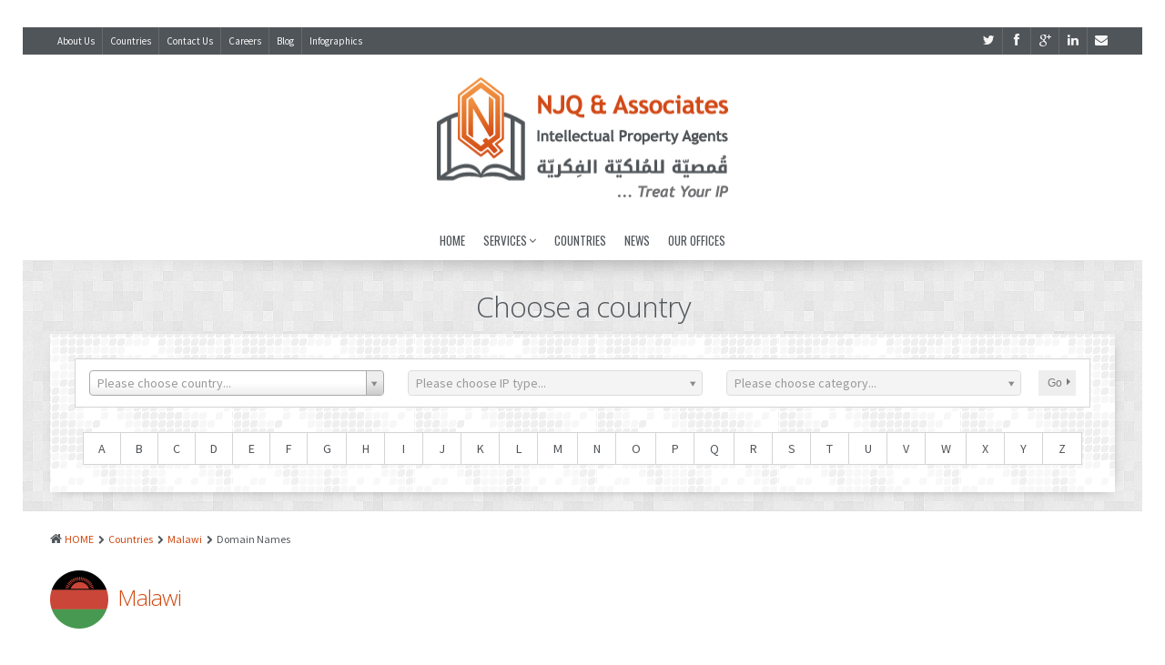

--- FILE ---
content_type: text/html; charset=UTF-8
request_url: https://njq-ip.com/country/malawi/domain-names/
body_size: 15572
content:
<!DOCTYPE html>
<!--[if IE 6]>
<html id="ie6" lang="en-US">
<![endif]-->
<!--[if IE 7]>
<html id="ie7" lang="en-US">
<![endif]-->
<!--[if IE 8]>
<html id="ie8" lang="en-US">
<![endif]-->
<!--[if !(IE 6) | !(IE 7) | !(IE 8)  ]><!-->
<html lang="en-US">
<!--<![endif]-->
<head>
<meta charset="UTF-8" />

<title>Domain Names in Malawi | NJQ &amp; Associates</title>

        <!-- Mobile viewport optimized: j.mp/bplateviewport -->
    <meta name="viewport" content="width=device-width, initial-scale=1.0" />
    
<link rel="shortcut icon" href="/wp-content/uploads/2019/01/njq-favicon.ico" />

<link rel="profile" href="http://gmpg.org/xfn/11" />

<link rel="pingback" href="https://njq-ip.com/xmlrpc.php" />

<!--[if IE 7]>
<link rel="stylesheet" href="https://njq-ip.com/wp-content/themes/alterna/fontawesome/css/font-awesome-ie7.min.css">
<![endif]-->

<!--[if lt IE 9]>
    <script src="http://html5shim.googlecode.com/svn/trunk/html5.js"></script>
<![endif]-->
<script src="//cdnjs.cloudflare.com/ajax/libs/spin.js/1.3.3/spin.min.js"></script>

<!-- All in One SEO Pack 2.3.11.4 by Michael Torbert of Semper Fi Web Design[318,360] -->
<meta name="description"  content=".MW is the Internet country code top-level domain (ccTLD) for Malawi. In 2002 the IANA recommended that administration of the ccTLD be transferred to the" />

<link rel="canonical" href="https://njq-ip.com/country/malawi/domain-names/" />
			<script>
			(function(i,s,o,g,r,a,m){i['GoogleAnalyticsObject']=r;i[r]=i[r]||function(){
			(i[r].q=i[r].q||[]).push(arguments)},i[r].l=1*new Date();a=s.createElement(o),
			m=s.getElementsByTagName(o)[0];a.async=1;a.src=g;m.parentNode.insertBefore(a,m)
			})(window,document,'script','//www.google-analytics.com/analytics.js','ga');

			ga('create', 'UA-84802285-1', 'auto');
			
			ga('send', 'pageview');
			</script>
<!-- /all in one seo pack -->
<link rel='dns-prefetch' href='//fonts.googleapis.com' />
<link rel='dns-prefetch' href='//s.w.org' />
<link rel="alternate" type="application/rss+xml" title="NJQ &amp; Associates &raquo; Feed" href="https://njq-ip.com/feed/" />
<link rel="alternate" type="application/rss+xml" title="NJQ &amp; Associates &raquo; Comments Feed" href="https://njq-ip.com/comments/feed/" />
		<script type="text/javascript">
			window._wpemojiSettings = {"baseUrl":"https:\/\/s.w.org\/images\/core\/emoji\/2.4\/72x72\/","ext":".png","svgUrl":"https:\/\/s.w.org\/images\/core\/emoji\/2.4\/svg\/","svgExt":".svg","source":{"concatemoji":"https:\/\/njq-ip.com\/wp-includes\/js\/wp-emoji-release.min.js?ver=4.9.5"}};
			!function(a,b,c){function d(a,b){var c=String.fromCharCode;l.clearRect(0,0,k.width,k.height),l.fillText(c.apply(this,a),0,0);var d=k.toDataURL();l.clearRect(0,0,k.width,k.height),l.fillText(c.apply(this,b),0,0);var e=k.toDataURL();return d===e}function e(a){var b;if(!l||!l.fillText)return!1;switch(l.textBaseline="top",l.font="600 32px Arial",a){case"flag":return!(b=d([55356,56826,55356,56819],[55356,56826,8203,55356,56819]))&&(b=d([55356,57332,56128,56423,56128,56418,56128,56421,56128,56430,56128,56423,56128,56447],[55356,57332,8203,56128,56423,8203,56128,56418,8203,56128,56421,8203,56128,56430,8203,56128,56423,8203,56128,56447]),!b);case"emoji":return b=d([55357,56692,8205,9792,65039],[55357,56692,8203,9792,65039]),!b}return!1}function f(a){var c=b.createElement("script");c.src=a,c.defer=c.type="text/javascript",b.getElementsByTagName("head")[0].appendChild(c)}var g,h,i,j,k=b.createElement("canvas"),l=k.getContext&&k.getContext("2d");for(j=Array("flag","emoji"),c.supports={everything:!0,everythingExceptFlag:!0},i=0;i<j.length;i++)c.supports[j[i]]=e(j[i]),c.supports.everything=c.supports.everything&&c.supports[j[i]],"flag"!==j[i]&&(c.supports.everythingExceptFlag=c.supports.everythingExceptFlag&&c.supports[j[i]]);c.supports.everythingExceptFlag=c.supports.everythingExceptFlag&&!c.supports.flag,c.DOMReady=!1,c.readyCallback=function(){c.DOMReady=!0},c.supports.everything||(h=function(){c.readyCallback()},b.addEventListener?(b.addEventListener("DOMContentLoaded",h,!1),a.addEventListener("load",h,!1)):(a.attachEvent("onload",h),b.attachEvent("onreadystatechange",function(){"complete"===b.readyState&&c.readyCallback()})),g=c.source||{},g.concatemoji?f(g.concatemoji):g.wpemoji&&g.twemoji&&(f(g.twemoji),f(g.wpemoji)))}(window,document,window._wpemojiSettings);
		</script>
		<style type="text/css">
img.wp-smiley,
img.emoji {
	display: inline !important;
	border: none !important;
	box-shadow: none !important;
	height: 1em !important;
	width: 1em !important;
	margin: 0 .07em !important;
	vertical-align: -0.1em !important;
	background: none !important;
	padding: 0 !important;
}
</style>
<link rel='stylesheet' id='njq-newsletters-css'  href='https://njq-ip.com/wp-content/themes/alterna-child/newsletters/css/newsletters.css?ver=4.9.5' type='text/css' media='all' />
<link rel='stylesheet' id='layerslider_css-css'  href='https://njq-ip.com/wp-content/plugins/LayerSlider/css/layerslider.css?ver=4.5.5' type='text/css' media='all' />
<link rel='stylesheet' id='layerslider_custom_css-css'  href='https://njq-ip.com/wp-content/uploads/layerslider.custom.css?ver=4.5.5' type='text/css' media='all' />
<link rel='stylesheet' id='contact-form-7-css'  href='https://njq-ip.com/wp-content/plugins/contact-form-7/includes/css/styles.css?ver=4.6.1' type='text/css' media='all' />
<link rel='stylesheet' id='njq-open-sans-condensed-css'  href='https://fonts.googleapis.com/css?family=Open+Sans+Condensed%3A300%2C300italic%2C700&#038;ver=4.9.5' type='text/css' media='all' />
<link rel='stylesheet' id='njq-helvetica-neue-cyr-css'  href='https://njq-ip.com/wp-content/plugins-dev/njq-alterna-addon/fonts/stylesheet.css?ver=4.9.5' type='text/css' media='all' />
<link rel='stylesheet' id='wpml-legacy-dropdown-0-css'  href='https://njq-ip.com/wp-content/plugins/sitepress-multilingual-cms/templates/language-switchers/legacy-dropdown/style.css?ver=1' type='text/css' media='all' />
<style id='wpml-legacy-dropdown-0-inline-css' type='text/css'>
.wpml-ls-statics-shortcode_actions{background-color:#e5e5e5;}.wpml-ls-statics-shortcode_actions, .wpml-ls-statics-shortcode_actions .wpml-ls-sub-menu, .wpml-ls-statics-shortcode_actions a {border-color:#e3e3e3;}.wpml-ls-statics-shortcode_actions a {color:#222222;background-color:#e5e5e5;}.wpml-ls-statics-shortcode_actions a:hover,.wpml-ls-statics-shortcode_actions a:focus {color:#000000;background-color:#eeeeee;}.wpml-ls-statics-shortcode_actions .wpml-ls-current-language>a {color:#e3e3e3;background-color:#eeeeee;}.wpml-ls-statics-shortcode_actions .wpml-ls-current-language:hover>a, .wpml-ls-statics-shortcode_actions .wpml-ls-current-language>a:focus {color:#f6f6f6;background-color:#eeeeee;}
</style>
<link rel='stylesheet' id='njq-select2css-css'  href='https://njq-ip.com/wp-content/themes/alterna-child/vendor/select2/select2.css?ver=4.9.5' type='text/css' media='all' />
<link rel='stylesheet' id='bootstrap-css'  href='https://njq-ip.com/wp-content/themes/alterna/bootstrap/css/bootstrap.min.css?ver=1.0.0' type='text/css' media='all' />
<link rel='stylesheet' id='fontawesome-css'  href='https://njq-ip.com/wp-content/themes/alterna/fontawesome/css/font-awesome.min.css?ver=1.0.0' type='text/css' media='all' />
<link rel='stylesheet' id='animate-css'  href='https://njq-ip.com/wp-content/themes/alterna/css/animate.min.css?ver=1.0.0' type='text/css' media='all' />
<link rel='stylesheet' id='flexslider_style-css'  href='https://njq-ip.com/wp-content/themes/alterna/js/flexslider/flexslider.css?ver=1.0.0' type='text/css' media='all' />
<link rel='stylesheet' id='fancyBox_style-css'  href='https://njq-ip.com/wp-content/themes/alterna/js/fancyBox/jquery.fancybox.css?ver=1.0.0' type='text/css' media='all' />
<link rel='stylesheet' id='fancyBox_helper_style-css'  href='https://njq-ip.com/wp-content/themes/alterna/js/fancyBox/helpers/jquery.fancybox-thumbs.css?ver=1.0.0' type='text/css' media='all' />
<link rel='stylesheet' id='alterna_style-css'  href='https://njq-ip.com/wp-content/themes/alterna-child/style.css?ver=1.0.0' type='text/css' media='all' />
<link rel='stylesheet' id='bootstrap_responsive-css'  href='https://njq-ip.com/wp-content/themes/alterna/bootstrap/css/bootstrap-responsive.min.css?ver=1.0.0' type='text/css' media='all' />
<link rel='stylesheet' id='alterna_responsive-css'  href='https://njq-ip.com/wp-content/themes/alterna/css/responsive.css?ver=1.0.0' type='text/css' media='all' />
<link rel='stylesheet' id='custom-styles-css'  href='https://njq-ip.com/wp-content/themes/alterna/custom/custom-styles.css?ver=458' type='text/css' media='all' />
<link rel='stylesheet' id='custom-font-css'  href='https://fonts.googleapis.com/css?family=Source+Sans+Pro%3A400%2C400italic%2C700%2C700italic%7COswald%3A400%7COpen+Sans%3A400%2C400italic%2C300%2C300italic%2C700%2C700italic&#038;ver=4.9.5' type='text/css' media='all' />
<script type='text/javascript' src='https://njq-ip.com/wp-content/plugins/jquery-updater/js/jquery-3.1.1.min.js?ver=3.1.1'></script>
<script type='text/javascript' src='https://njq-ip.com/wp-content/themes/alterna-child/newsletters/js/widget.js?ver=4.9.5'></script>
<script type='text/javascript' src='https://njq-ip.com/wp-content/themes/alterna-child/newsletters/js/search.js?ver=4.9.5'></script>
<script type='text/javascript' src='https://njq-ip.com/wp-content/themes/alterna-child/newsletters/js/pagination.js?ver=4.9.5'></script>
<script type='text/javascript' src='https://njq-ip.com/wp-content/plugins/LayerSlider/js/layerslider.kreaturamedia.jquery.js?ver=4.5.5'></script>
<script type='text/javascript' src='https://njq-ip.com/wp-content/plugins/LayerSlider/js/jquery-easing-1.4.min.js?ver=1.4.0'></script>
<script type='text/javascript' src='https://njq-ip.com/wp-content/plugins/LayerSlider/js/jquerytransit.js?ver=0.9.9'></script>
<script type='text/javascript' src='https://njq-ip.com/wp-content/plugins/LayerSlider/js/layerslider.transitions.js?ver=4.5.5'></script>
<script type='text/javascript' src='https://njq-ip.com/wp-content/plugins/jquery-updater/js/jquery-migrate-3.0.0.min.js?ver=3.0.0'></script>
<script type='text/javascript' src='https://njq-ip.com/wp-content/plugins/sitepress-multilingual-cms/templates/language-switchers/legacy-dropdown/script.js?ver=1'></script>
<script type='text/javascript' src='https://njq-ip.com/wp-content/themes/alterna-child/vendor/select2/select2.js?ver=4.9.5'></script>
<script type='text/javascript'>
/* <![CDATA[ */
var njqcountries = {"ajaxurl":"https:\/\/njq-ip.com\/countries\/"};
var njqnewsletter = {"ajaxurl":"https:\/\/njq-ip.com\/wp-admin\/admin-ajax.php","nonce":"219d1e4705"};
/* ]]> */
</script>
<script type='text/javascript' src='https://njq-ip.com/wp-content/themes/alterna-child/js/custom.js?ver=4.9.5'></script>
<link rel='https://api.w.org/' href='https://njq-ip.com/wp-json/' />
<link rel="EditURI" type="application/rsd+xml" title="RSD" href="https://njq-ip.com/xmlrpc.php?rsd" />
<link rel="wlwmanifest" type="application/wlwmanifest+xml" href="https://njq-ip.com/wp-includes/wlwmanifest.xml" /> 
<link rel='prev' title='Filing Requirements' href='https://njq-ip.com/country/madagascar/copyrights/filing-requirements/' />
<link rel='next' title='Copyrights' href='https://njq-ip.com/country/malawi/copyrights/' />
<meta name="generator" content="WordPress 4.9.5" />
<link rel='shortlink' href='https://njq-ip.com/?p=6896' />
<link rel="alternate" type="application/json+oembed" href="https://njq-ip.com/wp-json/oembed/1.0/embed?url=https%3A%2F%2Fnjq-ip.com%2Fcountry%2Fmalawi%2Fdomain-names%2F" />
<link rel="alternate" type="text/xml+oembed" href="https://njq-ip.com/wp-json/oembed/1.0/embed?url=https%3A%2F%2Fnjq-ip.com%2Fcountry%2Fmalawi%2Fdomain-names%2F&#038;format=xml" />
<meta name="generator" content="WPML ver:3.6.3 stt:1;" />
<meta name="google-site-verification" content="7ahcrQYBHgaCeq_KC_lT8LyAHBNpVdQfzqNNDGnaaZs" />        <style id="alterna-custom-css" type="text/css">
			img.custom-banner-fix {
    max-width:106%;
    margin:0 0 -25px -30px;
}
.float-left {
	float:left;
}
.float-right {
	float:right;
}
.clear {
	clear:both;
}
.boxed-layout .wrapper {
	box-shadow:none;
	/*border:1px solid #DDDDDD;*/
    border: none;
}
.footer-content .footer-link {
	color:#bbbbbb;
}
.footer-content .footer-link a {
	color:#F6F6F6;
}
.footer-content .footer-link a:hover {
	color:#bbbbbb;
}
.footer-content .footer-copyright {
	color:#bbbbbb;
}
#alterna-nav.header-fixed .searchform .sf-s {
	color:#50555A;
}
.footer-top-content .right-line {
	background:none repeat scroll 0 0 #FFFFFF;
}
.footer-top-content ul {
	font-size:13px;
}
.footer-top-content ul a {
	color:#50555A;
}
#recent-news .blog-big-widget {
    width: 100%;
    -webkit-box-sizing: border-box;
    -moz-box-sizing: border-box;
    -o-box-sizing: border-box;
    box-sizing: border-box;
}
#recent-news {
    height: 72px;
    overflow: hidden;
}
#recent-news .post-category {
    display: none;
}
#recent-news .post-comments {
    display: none;
}
#recent-news .post-excerpt {
    display: none;
}
#recent-news .more-link {
    display: none;
}

#recent-news-wrap {
    position: relative;
}
#recent-news-wrap .arrow-up {
    position: absolute;
    right: 6px;
    top: 52px;
}
#recent-news-wrap .arrow-down {
    position: absolute;
    right: 6px;
    top: 98px;
}
#recent-news-wrap .arrow-up,
#recent-news-wrap .arrow-down {
    cursor: pointer;
}
#recent-news .post-content a {
    white-space: nowrap;
}
#recent-news .blog-big-widget .blog-big-widget-information h4 {
    overflow: hidden;
    text-overflow: ellipsis;
}
.alterna-social a {
    border: 1px solid #bbbbbb;
}
.blog-big-widget .post-type {
    background: none repeat scroll 0 0 #BBBBBB;
}
#recent-news-wrap .arrow {
    height: 24px;
    width: 24px;
}
#recent-news-wrap .arrow-up {
    background: url('/wp-content/njq-custom/chevron-up-24.png') no-repeat scroll 0 0 rgba(0, 0, 0, 0);
}
#recent-news-wrap .arrow-down {
    background: url('/wp-content/njq-custom/chevron-down-24.png') no-repeat scroll 0 0 rgba(0, 0, 0, 0);
}
#recent-news-wrap .arrow {
    opacity: 0.5;
}
#recent-news-wrap .arrow:hover {
    opacity: 1;
}

#recent-news-wrap .arrow > span {
    display: none;
}

#recent-news {
    border: 1px solid #E8E8E8;
}

#recent-news .blog-big-widget {
    border: none;
}
#alterna-nav {
    border-bottom:4px solid #50555A
}
.customFeatures {
    border: 1px solid #e5e5e5;
    -moz-border-radius: 3px;
    -webkit-border-radius: 3px;
    border-radius: 3px;
    -moz-background-clip: padding;
    -webkit-background-clip: padding-box;
    background-clip: padding-box;
    background-color: #f5f5f5;
    -moz-box-shadow: inset 0 0 0 1px #fff;
    -webkit-box-shadow: inset 0 0 0 1px #fff;
    box-shadow: inset 0 0 0 1px #fff;
    padding: 14px;
    height: 140px;
    overflow: hidden;
    -moz-box-sizing: border-box;
    -webkit-box-sizing: border-box;
    box-sizing: border-box;
}
.customFeaturesTitle {
    left: 31px;
    position: absolute;
    text-align: center;
    top: 23px;
    width: 100px;
}
.customFeaturesTitleDescription {
    left: 131px;
    position: relative;
    width: 410px;
}
.customFeaturesTitle > h3 {
    font-size: 18px;
    font-family: 'Open Sans Condensed', sans-serif;
    font-weight: bold;
    padding: 0;
    margin: 0;
}
.customFeaturesTitleDescription > h4 {
    font-family: 'Open Sans',sans-serif;
    font-size: 1.1em;
    font-weight: bold;
    margin: 0;
    padding: 0 0 4px;
}
#custom-features-block .span2 .customFeaturesTitleDescription {
    display: none;
}
#custom-features-block > div {
    -webkit-transition: width 400ms ease-out 0s;
    -moz-transition: width 400ms ease-out 0s;
    -o-transition: width 400ms ease-out 0s;
    transition: width 400ms ease-out 0s;
    position: relative;
}
.customFeaturesSwitcher {
    position: absolute;
    top: 6px;
    left: 10px;
    cursor: pointer;
}

#custom-features-block > .span2 {
    cursor: pointer;
}
.customFeaturesTitleIcon {
    display: table-cell;
    vertical-align: middle;
    width: 100px;
    height: 65px;
}

@media (min-width: 980px) and (max-width: 1199px) {
    .customFeaturesTitle {
        left: 20px;
    }

    .customFeaturesTitleDescription {
        left: 122px;
        width: 300px;
    }
    img.custom-banner-fix {
        max-width:106%;
    }
}

@media (min-width: 768px) and (max-width: 979px) {
    .customFeatures {
        height: 112px;
    }

    .customFeaturesTitle {
        left: 17px;
        width: 70px;
    }

    .customFeaturesTitleIcon {
        width: 70px;
        height: 50px;
    }

    .customFeaturesTitleIcon > img {
        height: 50px;
    }

    .customFeaturesTitleIcon {
        width: 104px;
        height: 64px;
    }

    .customFeaturesTitle {
        left: 0;
        width: 104px;
        top: 16px;
    }

    .customFeaturesTitle > h3 {
        font-size: 14px;
        line-height: 20px;
    }

    .customFeaturesTitleDescription {
        width: 236px;
        left: 86px;
        font-size: 0.9em;
    }

    .customFeaturesTitleDescription p {
        line-height: 1.4em;
    }

    .customFeaturesTitleDescription > h4 {
        font-size: 1.1em;
        line-height: 1.3em;
    }
    img.custom-banner-fix {
        max-width:108%;
    }
}

@media (max-width: 767px) {

    .customFeaturesTitleDescription {
        left: auto;
        position: static;
        width: auto;
    }

    .customFeaturesTitle {
        left: auto;
        position: static;
        top: auto;
        width: auto;
        float: left;
    }

    .customFeaturesSwitcher {
        display: none;
    }

    .customFeatures {
        height: auto;
    }

    #custom-features-block .span2 .customFeaturesTitleDescription {
        display: block;
    }

    #custom-features-block .span2 {
        cursor: auto;
    }
    img.custom-banner-fix {
        max-width:114%;
    }
}
.wpb_separator, .vc_text_separator {
    border-bottom: 1px solid #EFEFEF !important;
}
.lower-case input {
	text-transform:lowercase;
}
.services .services-icon {
	border: 2px solid #D2490F;
	background: none;
	color: #D2490F;
}
.rounded4{
	-webkit-border-radius:4px;
	-moz-border-radius:4px;
	border-radius:4px;
}
.rounded6{
	-webkit-border-radius:6px;
	-moz-border-radius:6px;
	border-radius:6px;
}
.rounded8{
	-webkit-border-radius:8px;
	-moz-border-radius:8px;
	border-radius:8px;
}
.rounded10{
	-webkit-border-radius:10px;
	-moz-border-radius:10px;
	border-radius:10px;
}
.rounded12{
	-webkit-border-radius:12px;
	-moz-border-radius:12px;
	border-radius:12px;
}

.spacer-div{
	height:20px;
}

ul.sub-menu a{
	cursor:pointer;
}

ul#menu-top-menu-1 ul.sub-menu li.menu-item ul.sub-menu li.menu-item a{
	color:#50555a !important;
}

ul#menu-top-menu-1 ul.sub-menu li.menu-item ul.sub-menu li.menu-item a:hover{
	color:#ffffff !important;
}

ul#menu-top-menu li.menu-item ul.sub-menu li.menu-item{
	color:#50555a;
}

ul#menu-top-menu li.menu-item ul.sub-menu li.menu-item a:hover{
	color:#ffffff;
}

ul#menu-top-menu li.menu-item{
	background-color:#ffffff;
}

ul#menu-top-menu li.menu-item ul.sub-item{
	background-color:#f6f6f6;
}

ul#menu-top-menu li.menu-item:hover{
	background-color:#d2490f;
}
body {
    background-image :none !important;
}
.njq-gf-free-text li { /*by firas to fix teh UL and LI in the countries entries in the Notes field in Gravity Forms */
margin: 0 0 -15px 25px !important;
}			
			@media only screen and (-Webkit-min-device-pixel-ratio: 1.5),
			only screen and (-moz-min-device-pixel-ratio: 1.5),
			only screen and (-o-min-device-pixel-ratio: 3/2),
			only screen and (min-device-pixel-ratio: 1.5) {
			img.custom-banner-fix {
    max-width:106%;
}
left {
	float:left;
}
.float-right {
	float:right;
}
.clear {
	clear:both;
}
.boxed-layout .wrapper {
	box-shadow:none;
	/*border:1px solid #DDDDDD;*/
    border: none;
}
.footer-content .footer-link {
	color:#bbbbbb;
}
.footer-content .footer-link a {
	color:#F6F6F6;
}
.footer-content .footer-link a:hover {
	color:#bbbbbb;
}
.footer-content .footer-copyright {
	color:#bbbbbb;
}
#alterna-nav.header-fixed .searchform .sf-s {
	color:#50555A;
}
.footer-top-content .right-line {
	background:none repeat scroll 0 0 #FFFFFF;
}
.footer-top-content ul {
	font-size:13px;
}
.footer-top-content ul a {
	color:#50555A;
}
#recent-news .blog-big-widget {
    width: 100%;
    -webkit-box-sizing: border-box;
    -moz-box-sizing: border-box;
    -o-box-sizing: border-box;
    box-sizing: border-box;
}
#recent-news {
    height: 72px;
    overflow: hidden;
}
#recent-news .post-category {
    display: none;
}
#recent-news .post-comments {
    display: none;
}
#recent-news .post-excerpt {
    display: none;
}
#recent-news .more-link {
    display: none;
}

#recent-news-wrap {
    position: relative;
}
#recent-news-wrap .arrow-up {
    position: absolute;
    right: 6px;
    top: 52px;
}
#recent-news-wrap .arrow-down {
    position: absolute;
    right: 6px;
    top: 98px;
}
#recent-news-wrap .arrow-up,
#recent-news-wrap .arrow-down {
    cursor: pointer;
}
#recent-news .post-content a {
    white-space: nowrap;
}
#recent-news .blog-big-widget .blog-big-widget-information h4 {
    overflow: hidden;
    text-overflow: ellipsis;
}
.alterna-social a {
    border: 1px solid #bbbbbb;
}
.blog-big-widget .post-type {
	background: none repeat scroll 0 0 #BBBBBB;
}
#recent-news-wrap .arrow {
    height: 20px;
    width: 24px;
}
#recent-news-wrap .arrow-up {
    background: url('/wp-content/njq-custom/chevron-up-24.png') no-repeat scroll 0 0 rgba(0, 0, 0, 0);
}
#recent-news-wrap .arrow-down {
    background: url('/wp-content/njq-custom/chevron-down-24.png') no-repeat scroll 0 0 rgba(0, 0, 0, 0);
}
#recent-news-wrap .arrow {
    opacity: 0.5;
}
#recent-news-wrap .arrow:hover {
    opacity: 1;
}

#recent-news-wrap .arrow > span {
    display: none;
}
#alterna-nav {
    border-bottom:4px solid #50555A
}
.customFeatures {
    border: 1px solid #e5e5e5;
    -moz-border-radius: 3px;
    -webkit-border-radius: 3px;
    border-radius: 3px;
    -moz-background-clip: padding;
    -webkit-background-clip: padding-box;
    background-clip: padding-box;
    background-color: #f5f5f5;
    -moz-box-shadow: inset 0 0 0 1px #fff;
    -webkit-box-shadow: inset 0 0 0 1px #fff;
    box-shadow: inset 0 0 0 1px #fff;
    padding: 14px;
    height: 140px;
    overflow: hidden;
    -moz-box-sizing: border-box;
    -webkit-box-sizing: border-box;
    box-sizing: border-box;
}
.customFeaturesTitle {
    left: 31px;
    position: absolute;
    text-align: center;
    top: 23px;
    width: 100px;
}
.customFeaturesTitleDescription {
    left: 131px;
    position: relative;
    width: 410px;
}
.customFeaturesTitle > h3 {
    font-size: 18px;
    font-family: 'Open Sans Condensed', sans-serif;
    font-weight: bold;
    padding: 0;
    margin: 0;
}
.customFeaturesTitleDescription > h4 {
    font-family: 'Open Sans',sans-serif;
    font-size: 1.1em;
    font-weight: bold;
    margin: 0;
    padding: 0 0 4px;
}
#custom-features-block .span2 .customFeaturesTitleDescription {
    display: none;
}
#custom-features-block > div {
    -webkit-transition: width 400ms ease-out 0s;
    -moz-transition: width 400ms ease-out 0s;
    -o-transition: width 400ms ease-out 0s;
    transition: width 400ms ease-out 0s;
    position: relative;
}
.customFeaturesSwitcher {
    position: absolute;
    top: 6px;
    left: 10px;
    cursor: pointer;
}

#custom-features-block > .span2 {
    cursor: pointer;
}
.customFeaturesTitleIcon {
    display: table-cell;
    vertical-align: middle;
    width: 100px;
    height: 65px;
}

@media (min-width: 980px) and (max-width: 1199px) {
    .customFeaturesTitle {
        left: 20px;
    }

    .customFeaturesTitleDescription {
        left: 122px;
        width: 300px;
    }
    img.custom-banner-fix {
        max-width:106%;
    }
}

@media (min-width: 768px) and (max-width: 979px) {
    .customFeatures {
        height: 112px;
    }

    .customFeaturesTitle {
        left: 17px;
        width: 70px;
    }

    .customFeaturesTitleIcon {
        width: 70px;
        height: 50px;
    }

    .customFeaturesTitleIcon > img {
        height: 50px;
    }

    .customFeaturesTitleIcon {
        width: 104px;
        height: 64px;
    }

    .customFeaturesTitle {
        left: 0;
        width: 104px;
        top: 16px;
    }

    .customFeaturesTitle > h3 {
        font-size: 14px;
        line-height: 20px;
    }

    .customFeaturesTitleDescription {
        width: 236px;
        left: 86px;
        font-size: 0.9em;
    }

    .customFeaturesTitleDescription p {
        line-height: 1.4em;
    }

    .customFeaturesTitleDescription > h4 {
        font-size: 1.1em;
        line-height: 1.3em;
    }
    img.custom-banner-fix {
        max-width:108%;
    }
}

@media (max-width: 767px) {

    .customFeaturesTitleDescription {
        left: auto;
        position: static;
        width: auto;
    }

    .customFeaturesTitle {
        left: auto;
        position: static;
        top: auto;
        width: auto;
        float: left;
    }

    .customFeaturesSwitcher {
        display: none;
    }

    .customFeatures {
        height: auto;
    }

    #custom-features-block .span2 .customFeaturesTitleDescription {
        display: block;
    }

    #custom-features-block .span2 {
        cursor: auto;
    }
    img.custom-banner-fix {
        max-width:114%;
    }
}
.wpb_separator, .vc_text_separator {
    border-bottom: 1px solid #EFEFEF !important;
}
.lower-case input {
	text-transform:lowercase;
}
.services .services-icon {
	border: 2px solid #D2490F;
	background: none;
	color: #D2490F;
}
.rounded4{
	-webkit-border-radius:4px;
	-moz-border-radius:4px;
	border-radius:4px;
}
.rounded6{
	-webkit-border-radius:6px;
	-moz-border-radius:6px;
	border-radius:6px;
}
.rounded8{
	-webkit-border-radius:8px;
	-moz-border-radius:8px;
	border-radius:8px;
}
.rounded10{
	-webkit-border-radius:10px;
	-moz-border-radius:10px;
	border-radius:10px;
}
.rounded12{
	-webkit-border-radius:12px;
	-moz-border-radius:12px;
	border-radius:12px;
}

.spacer-div{
	height:20px;
}

ul.sub-menu a{
	cursor:pointer;
}

ul#menu-top-menu-1 ul.sub-menu li.menu-item ul.sub-menu li.menu-item a{
	color:#50555a !important;
}

ul#menu-top-menu-1 ul.sub-menu li.menu-item ul.sub-menu li.menu-item a:hover{
	color:#ffffff !important;
}

ul#menu-top-menu li.menu-item ul.sub-menu li.menu-item{
	color:#50555a;
}

ul#menu-top-menu li.menu-item ul.sub-menu li.menu-item a:hover{
	color:#ffffff;
}

ul#menu-top-menu li.menu-item{
	background-color:#ffffff;
}

ul#menu-top-menu li.menu-item ul.sub-item{
	background-color:#f6f6f6;
}

ul#menu-top-menu li.menu-item:hover{
	background-color:#d2490f;
}
body {
    background-image :none !!important;
}
.njq-gf-free-text li { /*by firas to fix teh UL and LI in the countries entries in the Notes field in Gravity Forms */
margin: 0 0 -15px 25px !important;
}			}
			
		</style>
        <meta name="generator" content="Powered by Visual Composer - drag and drop page builder for WordPress."/>
<!--[if lte IE 9]><link rel="stylesheet" type="text/css" href="https://njq-ip.com/wp-content/plugins/js-composer/assets/css/vc_lte_ie9.min.css" media="screen"><![endif]--><noscript><style type="text/css"> .wpb_animate_when_almost_visible { opacity: 1; }</style></noscript></head>


<body class="njq_country-template-default single single-njq_country postid-6896 boxed-layout wpb-js-composer js-comp-ver-5.2.1 vc_responsive">
    <div class="wrapper">
    <div class="header-wrap">
    
                
                <!-- header top bar -->
                <div id="header-topbar" >
        <div class="container">
                    <div id="header-topbar-left-content">
                <ul id="menu-top-bar-menu" class="alterna-topbar-menu"><li id="menu-item-448" class="menu-item menu-item-type-post_type menu-item-object-page menu-item-448"><a title="About Us" href="https://njq-ip.com/about-us/">About Us</a></li>
<li id="menu-item-3254" class="menu-item menu-item-type-custom menu-item-object-custom menu-item-3254"><a href="/countries/">Countries</a></li>
<li id="menu-item-3285" class="menu-item menu-item-type-post_type menu-item-object-page menu-item-3285"><a href="https://njq-ip.com/contact-us/">Contact Us</a></li>
<li id="menu-item-10290" class="menu-item menu-item-type-post_type menu-item-object-page menu-item-10290"><a href="https://njq-ip.com/careers/">Careers</a></li>
<li id="menu-item-10660" class="menu-item menu-item-type-post_type menu-item-object-page menu-item-10660"><a href="https://njq-ip.com/blog/">Blog</a></li>
<li id="menu-item-10661" class="menu-item menu-item-type-post_type menu-item-object-page menu-item-10661"><a href="https://njq-ip.com/infographics/">Infographics</a></li>
</ul>            </div>
                    <div id="header-topbar-right-content">
                <ul>
                 <li class="social"><a href="https://twitter.com/njqip" target="_blank" ><i class="icon-twitter"></i></a></li> <li class="social"><a href="https://www.facebook.com/NJQandAssociates" target="_blank" ><i class="icon-facebook"></i></a></li> <li class="social"><a href="https://plus.google.com/u/0/b/101740922680635766563/101740922680635766563/posts" target="_blank" ><i class="icon-google-plus"></i></a></li> <li class="social"><a href="http://www.linkedin.com/company/njq-&-associates" target="_blank" ><i class="icon-linkedin"></i></a></li> <li class="social"><a href="mailto:info@qumsieh.com" target="_blank" ><i class="icon-envelope"></i></a></li>                </ul>
            </div>
            <div id="alterna-topbar-nav" class="navbar">
                <div id="alterna-topbar-select" class="navbar-inverse">
                    <button type="button" class="btn btn-navbar collapsed">
                        <span class="icon-bar"></span>
                        <span class="icon-bar"></span>
                        <span class="icon-bar"></span>
                     </button>
                     <div class="collapse"><ul class="nav"></ul></div>
                </div>
            </div>
        </div>
        </div>
                
        <header>
            <!-- logo & menu -->
<div id="alterna-header" class="header-style-3 header-fixed-enabled">
	<div class="container">
    <div class="logo row-fluid">
        <a href="https://njq-ip.com" title="NJQ &amp; Associates"></a>
    </div>
    
     <div class="header-social-container row-fluid">
     	            			     </div>
 
    <div class="menu row-fluid">
        <nav >
            <div class="alterna-nav-menu-container"><ul id="menu-top-menu" class="alterna-nav-menu"><li id="menu-item-27" class="menu-item menu-item-type-post_type menu-item-object-page menu-item-home menu-item-27"><a href="https://njq-ip.com/">Home</a></li>
<li id="menu-item-26" class="menu-item menu-item-type-post_type menu-item-object-page menu-item-has-children menu-item-26"><a href="https://njq-ip.com/services/">Services</a>
<ul class="sub-menu">
	<li id="menu-item-9052" class="menu-item menu-item-type-custom menu-item-object-custom menu-item-has-children menu-item-9052"><a>Intellectual Property</a>
	<ul class="sub-menu">
		<li id="menu-item-9053" class="menu-item menu-item-type-post_type menu-item-object-page menu-item-9053"><a href="https://njq-ip.com/services/trademarks/">Trademarks</a></li>
		<li id="menu-item-9054" class="menu-item menu-item-type-post_type menu-item-object-page menu-item-9054"><a href="https://njq-ip.com/services/patents/">Patents</a></li>
		<li id="menu-item-9055" class="menu-item menu-item-type-post_type menu-item-object-page menu-item-9055"><a href="https://njq-ip.com/services/industrial-designs/">Industrial Designs</a></li>
		<li id="menu-item-9056" class="menu-item menu-item-type-post_type menu-item-object-page menu-item-9056"><a href="https://njq-ip.com/services/plant-variety/">Plant Variety</a></li>
		<li id="menu-item-9057" class="menu-item menu-item-type-post_type menu-item-object-page menu-item-9057"><a href="https://njq-ip.com/services/geographical-indications/">Geographical Indications</a></li>
		<li id="menu-item-9058" class="menu-item menu-item-type-post_type menu-item-object-page menu-item-9058"><a href="https://njq-ip.com/services/copyrights/">Copyrights</a></li>
		<li id="menu-item-9059" class="menu-item menu-item-type-post_type menu-item-object-page menu-item-9059"><a href="https://njq-ip.com/services/domain-names/">Domain Names</a></li>
	</ul>
</li>
	<li id="menu-item-9060" class="menu-item menu-item-type-custom menu-item-object-custom menu-item-has-children menu-item-9060"><a>Legal Services</a>
	<ul class="sub-menu">
		<li id="menu-item-9061" class="menu-item menu-item-type-post_type menu-item-object-page menu-item-9061"><a href="https://njq-ip.com/services/litigation/">Litigation</a></li>
		<li id="menu-item-9062" class="menu-item menu-item-type-post_type menu-item-object-page menu-item-9062"><a href="https://njq-ip.com/services/anti-counterfeit/">Anti-Counterfeit</a></li>
		<li id="menu-item-9063" class="menu-item menu-item-type-post_type menu-item-object-page menu-item-9063"><a href="https://njq-ip.com/services/corporate-and-commercial-law/">Corporate and Commercial Law</a></li>
		<li id="menu-item-9064" class="menu-item menu-item-type-post_type menu-item-object-page menu-item-9064"><a href="https://njq-ip.com/services/translation/">Translation</a></li>
	</ul>
</li>
	<li id="menu-item-9065" class="menu-item menu-item-type-custom menu-item-object-custom menu-item-has-children menu-item-9065"><a href="#">Related Services</a>
	<ul class="sub-menu">
		<li id="menu-item-9066" class="menu-item menu-item-type-post_type menu-item-object-page menu-item-9066"><a href="https://njq-ip.com/services/patent-writing/">Patent Writing</a></li>
		<li id="menu-item-9067" class="menu-item menu-item-type-post_type menu-item-object-page menu-item-9067"><a href="https://njq-ip.com/services/patents-drafting/">Patents Drafting</a></li>
		<li id="menu-item-9068" class="menu-item menu-item-type-post_type menu-item-object-page menu-item-9068"><a href="https://njq-ip.com/services/prior-art-search/">Prior Art Search</a></li>
		<li id="menu-item-9069" class="menu-item menu-item-type-post_type menu-item-object-page menu-item-9069"><a href="https://njq-ip.com/services/barcode-registration/">Barcode Registration</a></li>
		<li id="menu-item-9070" class="menu-item menu-item-type-post_type menu-item-object-page menu-item-9070"><a href="https://njq-ip.com/services/due-diligence/">Due Diligence</a></li>
		<li id="menu-item-9071" class="menu-item menu-item-type-post_type menu-item-object-page menu-item-9071"><a href="https://njq-ip.com/services/watch-service/">Watch Service</a></li>
		<li id="menu-item-9072" class="menu-item menu-item-type-post_type menu-item-object-page menu-item-9072"><a href="https://njq-ip.com/services/market-investigation/">Market Investigation</a></li>
	</ul>
</li>
</ul>
</li>
<li id="menu-item-1900" class="menu-item menu-item-type-post_type menu-item-object-page menu-item-1900"><a href="https://njq-ip.com/countries/">Countries</a></li>
<li id="menu-item-2422" class="menu-item menu-item-type-custom menu-item-object-custom menu-item-2422"><a href="/newsletters/">News</a></li>
<li id="menu-item-235" class="menu-item menu-item-type-post_type menu-item-object-page menu-item-235"><a href="https://njq-ip.com/our-offices/">Our Offices</a></li>
</ul></div>        </nav>
     </div>
     </div>
</div>

<!-- mobile show drop select menu -->
<div id="alterna-drop-nav" class="navbar">
    <div id="alterna-nav-menu-select" class="navbar-inverse">
        <button type="button" class="btn btn-navbar collapsed" data-toggle="collapse" data-target=".nav-collapse">
            <span class="icon-bar"></span>
            <span class="icon-bar"></span>
            <span class="icon-bar"></span>
         </button>
         <div class="nav-collapse collapse"><ul class="nav"></ul></div>
    </div>
        <div class="alterna-nav-form-container">
        <div class="alterna-nav-form">
            <form role="search" class="searchform" method="get" action="https://njq-ip.com/">
               <div>
               		                   	<input class="sf-s" name="s" type="text" placeholder="Search" />
                   	<input class="sf-searchsubmit" type="submit" value="" />
               </div>
            </form>
        </div>
    </div>
    </div>

<!-- menu & search form -->
<nav id="alterna-nav" class="alterna-nav-form-style-3">
    <div class="container">

    <div class="fixed-logo">
        <a href="https://njq-ip.com" title="NJQ &amp; Associates"></a>
    </div>
    <div class="alterna-nav-menu-container"><ul id="menu-top-menu-1" class="alterna-nav-menu"><li class="menu-item menu-item-type-post_type menu-item-object-page menu-item-home menu-item-27"><a href="https://njq-ip.com/">Home</a></li>
<li class="menu-item menu-item-type-post_type menu-item-object-page menu-item-has-children menu-item-26"><a href="https://njq-ip.com/services/">Services</a>
<ul class="sub-menu">
	<li class="menu-item menu-item-type-custom menu-item-object-custom menu-item-has-children menu-item-9052"><a>Intellectual Property</a>
	<ul class="sub-menu">
		<li class="menu-item menu-item-type-post_type menu-item-object-page menu-item-9053"><a href="https://njq-ip.com/services/trademarks/">Trademarks</a></li>
		<li class="menu-item menu-item-type-post_type menu-item-object-page menu-item-9054"><a href="https://njq-ip.com/services/patents/">Patents</a></li>
		<li class="menu-item menu-item-type-post_type menu-item-object-page menu-item-9055"><a href="https://njq-ip.com/services/industrial-designs/">Industrial Designs</a></li>
		<li class="menu-item menu-item-type-post_type menu-item-object-page menu-item-9056"><a href="https://njq-ip.com/services/plant-variety/">Plant Variety</a></li>
		<li class="menu-item menu-item-type-post_type menu-item-object-page menu-item-9057"><a href="https://njq-ip.com/services/geographical-indications/">Geographical Indications</a></li>
		<li class="menu-item menu-item-type-post_type menu-item-object-page menu-item-9058"><a href="https://njq-ip.com/services/copyrights/">Copyrights</a></li>
		<li class="menu-item menu-item-type-post_type menu-item-object-page menu-item-9059"><a href="https://njq-ip.com/services/domain-names/">Domain Names</a></li>
	</ul>
</li>
	<li class="menu-item menu-item-type-custom menu-item-object-custom menu-item-has-children menu-item-9060"><a>Legal Services</a>
	<ul class="sub-menu">
		<li class="menu-item menu-item-type-post_type menu-item-object-page menu-item-9061"><a href="https://njq-ip.com/services/litigation/">Litigation</a></li>
		<li class="menu-item menu-item-type-post_type menu-item-object-page menu-item-9062"><a href="https://njq-ip.com/services/anti-counterfeit/">Anti-Counterfeit</a></li>
		<li class="menu-item menu-item-type-post_type menu-item-object-page menu-item-9063"><a href="https://njq-ip.com/services/corporate-and-commercial-law/">Corporate and Commercial Law</a></li>
		<li class="menu-item menu-item-type-post_type menu-item-object-page menu-item-9064"><a href="https://njq-ip.com/services/translation/">Translation</a></li>
	</ul>
</li>
	<li class="menu-item menu-item-type-custom menu-item-object-custom menu-item-has-children menu-item-9065"><a href="#">Related Services</a>
	<ul class="sub-menu">
		<li class="menu-item menu-item-type-post_type menu-item-object-page menu-item-9066"><a href="https://njq-ip.com/services/patent-writing/">Patent Writing</a></li>
		<li class="menu-item menu-item-type-post_type menu-item-object-page menu-item-9067"><a href="https://njq-ip.com/services/patents-drafting/">Patents Drafting</a></li>
		<li class="menu-item menu-item-type-post_type menu-item-object-page menu-item-9068"><a href="https://njq-ip.com/services/prior-art-search/">Prior Art Search</a></li>
		<li class="menu-item menu-item-type-post_type menu-item-object-page menu-item-9069"><a href="https://njq-ip.com/services/barcode-registration/">Barcode Registration</a></li>
		<li class="menu-item menu-item-type-post_type menu-item-object-page menu-item-9070"><a href="https://njq-ip.com/services/due-diligence/">Due Diligence</a></li>
		<li class="menu-item menu-item-type-post_type menu-item-object-page menu-item-9071"><a href="https://njq-ip.com/services/watch-service/">Watch Service</a></li>
		<li class="menu-item menu-item-type-post_type menu-item-object-page menu-item-9072"><a href="https://njq-ip.com/services/market-investigation/">Market Investigation</a></li>
	</ul>
</li>
</ul>
</li>
<li class="menu-item menu-item-type-post_type menu-item-object-page menu-item-1900"><a href="https://njq-ip.com/countries/">Countries</a></li>
<li class="menu-item menu-item-type-custom menu-item-object-custom menu-item-2422"><a href="/newsletters/">News</a></li>
<li class="menu-item menu-item-type-post_type menu-item-object-page menu-item-235"><a href="https://njq-ip.com/our-offices/">Our Offices</a></li>
</ul></div>        <div class="alterna-nav-form-container">
        <div class="alterna-nav-form">
            <form role="search" class="searchform" method="get" action="https://njq-ip.com/">
               <div>
               		                   	<input class="sf-s" name="s" type="text" placeholder="Search" />
                   	<input class="sf-searchsubmit" type="submit" value="" />
               </div>
            </form>
        </div>
    </div>
        </div>
</nav>
        </header>
        
    </div><!-- end header-wrap -->
    
        
    <div class="page-header-wrap">

            <div id="page-header">
            <div id="loading" class="loading" style="position: absolute;"><span></span></div>
            <div class="top-shadow"></div>
            <div class="container">
            <div class="page-header-content row-fluid">
                <div class="title span12">
                    <h2 style="text-align: center">
                        Choose a country                    </h2>
                    <div class="country-chooser">
                        <div class="country-chooser-inner row-fluid">
                            <div class="country-chooser-selects span12">
                                <div class="span4">
                                    <select id="country-dropdown">
                                        <option value=""></option>
                                                                                                                            <option value="1800" data-url="https://njq-ip.com/country/afghanistan/">Afghanistan</option>
                                                                                    <option value="1932" data-url="https://njq-ip.com/country/aripo/">African Regional Intellectual Property Organization (ARIPO)</option>
                                                                                    <option value="1803" data-url="https://njq-ip.com/country/albania/">Albania</option>
                                                                                    <option value="1804" data-url="https://njq-ip.com/country/algeria/">Algeria</option>
                                                                                    <option value="9397" data-url="https://njq-ip.com/country/american-samoa/">American Samoa</option>
                                                                                    <option value="1811" data-url="https://njq-ip.com/country/andorra/">Andorra</option>
                                                                                    <option value="1812" data-url="https://njq-ip.com/country/angola/">Angola</option>
                                                                                    <option value="7677" data-url="https://njq-ip.com/country/anguilla/">Anguilla</option>
                                                                                    <option value="1806" data-url="https://njq-ip.com/country/antigua-and-barbuda/">Antigua and Barbuda</option>
                                                                                    <option value="1815" data-url="https://njq-ip.com/country/argentina/">Argentina</option>
                                                                                    <option value="1816" data-url="https://njq-ip.com/country/armenia/">Armenia</option>
                                                                                    <option value="1817" data-url="https://njq-ip.com/country/aruba/">Aruba</option>
                                                                                    <option value="1818" data-url="https://njq-ip.com/country/australia/">Australia</option>
                                                                                    <option value="1819" data-url="https://njq-ip.com/country/austria/">Austria</option>
                                                                                    <option value="1820" data-url="https://njq-ip.com/country/azerbaijan/">Azerbaijan</option>
                                                                                    <option value="1821" data-url="https://njq-ip.com/country/bahamas/">Bahamas</option>
                                                                                    <option value="1822" data-url="https://njq-ip.com/country/bahrain/">Bahrain</option>
                                                                                    <option value="1823" data-url="https://njq-ip.com/country/bangladesh/">Bangladesh</option>
                                                                                    <option value="1824" data-url="https://njq-ip.com/country/barbados/">Barbados</option>
                                                                                    <option value="1825" data-url="https://njq-ip.com/country/belarus/">Belarus</option>
                                                                                    <option value="1826" data-url="https://njq-ip.com/country/belgium/">Belgium</option>
                                                                                    <option value="1827" data-url="https://njq-ip.com/country/belize/">Belize</option>
                                                                                    <option value="8478" data-url="https://njq-ip.com/country/benelux/">Benelux</option>
                                                                                    <option value="1828" data-url="https://njq-ip.com/country/benin/">Benin</option>
                                                                                    <option value="1829" data-url="https://njq-ip.com/country/bermuda/">Bermuda</option>
                                                                                    <option value="1830" data-url="https://njq-ip.com/country/bhutan/">Bhutan</option>
                                                                                    <option value="1832" data-url="https://njq-ip.com/country/bolivia-plurinational-state-of/">Bolivia (Plurinational State of)</option>
                                                                                    <option value="1807" data-url="https://njq-ip.com/country/bosnia-and-herzegovina/">Bosnia and Herzegovina</option>
                                                                                    <option value="1833" data-url="https://njq-ip.com/country/botswana/">Botswana</option>
                                                                                    <option value="1834" data-url="https://njq-ip.com/country/brazil/">Brazil</option>
                                                                                    <option value="1835" data-url="https://njq-ip.com/country/brunei-darussalam/">Brunei Darussalam</option>
                                                                                    <option value="1836" data-url="https://njq-ip.com/country/bulgaria/">Bulgaria</option>
                                                                                    <option value="8065" data-url="https://njq-ip.com/country/burkina-faso/">Burkina Faso</option>
                                                                                    <option value="1839" data-url="https://njq-ip.com/country/burundi/">Burundi</option>
                                                                                    <option value="1840" data-url="https://njq-ip.com/country/cambodia/">Cambodia</option>
                                                                                    <option value="1841" data-url="https://njq-ip.com/country/cameroon/">Cameroon</option>
                                                                                    <option value="1842" data-url="https://njq-ip.com/country/canada/">Canada</option>
                                                                                    <option value="1843" data-url="https://njq-ip.com/country/cape-verde/">Cape Verde</option>
                                                                                    <option value="1844" data-url="https://njq-ip.com/country/cayman-islands/">Cayman Islands</option>
                                                                                    <option value="1802" data-url="https://njq-ip.com/country/central-african-republic/">Central African Republic</option>
                                                                                    <option value="1845" data-url="https://njq-ip.com/country/chad/">Chad</option>
                                                                                    <option value="1846" data-url="https://njq-ip.com/country/chile/">Chile</option>
                                                                                    <option value="1847" data-url="https://njq-ip.com/country/china/">China</option>
                                                                                    <option value="1849" data-url="https://njq-ip.com/country/colombia/">Colombia</option>
                                                                                    <option value="1850" data-url="https://njq-ip.com/country/comoros/">Comoros</option>
                                                                                    <option value="1853" data-url="https://njq-ip.com/country/costa-rica/">Costa Rica</option>
                                                                                    <option value="1855" data-url="https://njq-ip.com/country/croatia/">Croatia</option>
                                                                                    <option value="1856" data-url="https://njq-ip.com/country/cuba/">Cuba</option>
                                                                                    <option value="8231" data-url="https://njq-ip.com/country/curacao/">Curacao</option>
                                                                                    <option value="1858" data-url="https://njq-ip.com/country/cyprus/">Cyprus</option>
                                                                                    <option value="1859" data-url="https://njq-ip.com/country/czech-republic/">Czech Republic</option>
                                                                                    <option value="1851" data-url="https://njq-ip.com/country/democratic-republic-of-the-congo-zaire/">Democratic Republic of the Congo (Zaire)</option>
                                                                                    <option value="1860" data-url="https://njq-ip.com/country/denmark/">Denmark</option>
                                                                                    <option value="1861" data-url="https://njq-ip.com/country/djibouti/">Djibouti</option>
                                                                                    <option value="1862" data-url="https://njq-ip.com/country/dominican-republic/">Dominican Republic</option>
                                                                                    <option value="1864" data-url="https://njq-ip.com/country/ecuador/">Ecuador</option>
                                                                                    <option value="1865" data-url="https://njq-ip.com/country/egypt/">Egypt</option>
                                                                                    <option value="1866" data-url="https://njq-ip.com/country/el-salvador/">El Salvador</option>
                                                                                    <option value="8077" data-url="https://njq-ip.com/country/equatorial-guinea/">Equatorial Guinea</option>
                                                                                    <option value="1870" data-url="https://njq-ip.com/country/eritrea/">Eritrea</option>
                                                                                    <option value="1871" data-url="https://njq-ip.com/country/estonia/">Estonia</option>
                                                                                    <option value="1848" data-url="https://njq-ip.com/country/eswatini/">Eswatini</option>
                                                                                    <option value="1872" data-url="https://njq-ip.com/country/ethiopia/">Ethiopia</option>
                                                                                    <option value="1873" data-url="https://njq-ip.com/country/european-union-intellectual-property-office-euipo/">European Union Intellectual Property Office (EUIPO)</option>
                                                                                    <option value="1875" data-url="https://njq-ip.com/country/fiji/">Fiji</option>
                                                                                    <option value="1876" data-url="https://njq-ip.com/country/finland/">Finland</option>
                                                                                    <option value="1668" data-url="https://njq-ip.com/country/france/">France</option>
                                                                                    <option value="9368" data-url="https://njq-ip.com/country/french-guiana/">French Guiana</option>
                                                                                    <option value="1671" data-url="https://njq-ip.com/country/gambia/">Gambia</option>
                                                                                    <option value="10708" data-url="https://njq-ip.com/country/gaza-strip-state-of-palestine/">Gaza Strip (State of Palestine)</option>
                                                                                    <option value="1672" data-url="https://njq-ip.com/country/georgia-republic-of/">Georgia (Republic of)</option>
                                                                                    <option value="1673" data-url="https://njq-ip.com/country/germany/">Germany</option>
                                                                                    <option value="1674" data-url="https://njq-ip.com/country/ghana/">Ghana</option>
                                                                                    <option value="1676" data-url="https://njq-ip.com/country/greece/">Greece</option>
                                                                                    <option value="1677" data-url="https://njq-ip.com/country/grenada/">Grenada</option>
                                                                                    <option value="9378" data-url="https://njq-ip.com/country/guadeloupe/">Guadeloupe</option>
                                                                                    <option value="1678" data-url="https://njq-ip.com/country/guatemala/">Guatemala</option>
                                                                                    <option value="9532" data-url="https://njq-ip.com/country/guinea/">Guinea</option>
                                                                                    <option value="8089" data-url="https://njq-ip.com/country/guinea-bissau/">Guinea-Bissau</option>
                                                                                    <option value="1681" data-url="https://njq-ip.com/country/guyana/">Guyana</option>
                                                                                    <option value="1682" data-url="https://njq-ip.com/country/haiti/">Haiti</option>
                                                                                    <option value="1684" data-url="https://njq-ip.com/country/honduras/">Honduras</option>
                                                                                    <option value="1685" data-url="https://njq-ip.com/country/hong-kong/">Hong kong</option>
                                                                                    <option value="1686" data-url="https://njq-ip.com/country/hungary/">Hungary</option>
                                                                                    <option value="1687" data-url="https://njq-ip.com/country/iceland/">Iceland</option>
                                                                                    <option value="1688" data-url="https://njq-ip.com/country/india/">India</option>
                                                                                    <option value="1689" data-url="https://njq-ip.com/country/indonesia/">Indonesia</option>
                                                                                    <option value="1691" data-url="https://njq-ip.com/country/iraq/">Iraq</option>
                                                                                    <option value="1692" data-url="https://njq-ip.com/country/ireland/">Ireland</option>
                                                                                    <option value="1696" data-url="https://njq-ip.com/country/italy/">Italy</option>
                                                                                    <option value="1697" data-url="https://njq-ip.com/country/jamaica/">Jamaica</option>
                                                                                    <option value="1698" data-url="https://njq-ip.com/country/japan/">Japan</option>
                                                                                    <option value="1699" data-url="https://njq-ip.com/country/jordan/">Jordan</option>
                                                                                    <option value="1700" data-url="https://njq-ip.com/country/kazakhstan/">Kazakhstan</option>
                                                                                    <option value="1701" data-url="https://njq-ip.com/country/kenya/">Kenya</option>
                                                                                    <option value="1703" data-url="https://njq-ip.com/country/korea-north/">Korea (North)</option>
                                                                                    <option value="1704" data-url="https://njq-ip.com/country/korea-south/">Korea (South)</option>
                                                                                    <option value="1706" data-url="https://njq-ip.com/country/kuwait/">Kuwait</option>
                                                                                    <option value="1707" data-url="https://njq-ip.com/country/kyrgyzstan/">Kyrgyzstan</option>
                                                                                    <option value="1709" data-url="https://njq-ip.com/country/lao-peoples-democratic-republic-laos/">Lao People&#8217;s Democratic Republic (Laos)</option>
                                                                                    <option value="1710" data-url="https://njq-ip.com/country/latvia/">Latvia</option>
                                                                                    <option value="1711" data-url="https://njq-ip.com/country/lebanon/">Lebanon</option>
                                                                                    <option value="1713" data-url="https://njq-ip.com/country/lesotho/">Lesotho</option>
                                                                                    <option value="1714" data-url="https://njq-ip.com/country/liberia/">Liberia</option>
                                                                                    <option value="1715" data-url="https://njq-ip.com/country/libya/">Libya</option>
                                                                                    <option value="1716" data-url="https://njq-ip.com/country/liechtenstein/">Liechtenstein</option>
                                                                                    <option value="1717" data-url="https://njq-ip.com/country/lithuania/">Lithuania</option>
                                                                                    <option value="1719" data-url="https://njq-ip.com/country/luxembourg/">Luxembourg</option>
                                                                                    <option value="1721" data-url="https://njq-ip.com/country/macao/">Macao</option>
                                                                                    <option value="1927" data-url="https://njq-ip.com/country/macedonia/">Macedonia</option>
                                                                                    <option value="1723" data-url="https://njq-ip.com/country/madagascar/">Madagascar</option>
                                                                                    <option value="1724" data-url="https://njq-ip.com/country/malawi/">Malawi</option>
                                                                                    <option value="1725" data-url="https://njq-ip.com/country/malaysia/">Malaysia</option>
                                                                                    <option value="1726" data-url="https://njq-ip.com/country/maldives/">Maldives</option>
                                                                                    <option value="8101" data-url="https://njq-ip.com/country/mali/">Mali</option>
                                                                                    <option value="1728" data-url="https://njq-ip.com/country/malta/">Malta</option>
                                                                                    <option value="8322" data-url="https://njq-ip.com/country/marshall-islands/">Marshall Islands</option>
                                                                                    <option value="9387" data-url="https://njq-ip.com/country/martinique/">Martinique</option>
                                                                                    <option value="1730" data-url="https://njq-ip.com/country/mauritania/">Mauritania</option>
                                                                                    <option value="1731" data-url="https://njq-ip.com/country/mauritius/">Mauritius</option>
                                                                                    <option value="9349" data-url="https://njq-ip.com/country/mayotte/">Mayotte</option>
                                                                                    <option value="1732" data-url="https://njq-ip.com/country/mexico/">Mexico</option>
                                                                                    <option value="8306" data-url="https://njq-ip.com/country/micronesia-federated-states-of/">Micronesia (Federated States of)</option>
                                                                                    <option value="1734" data-url="https://njq-ip.com/country/moldova-republic-of/">Moldova (Republic of)</option>
                                                                                    <option value="1735" data-url="https://njq-ip.com/country/monaco/">Monaco</option>
                                                                                    <option value="1736" data-url="https://njq-ip.com/country/mongolia/">Mongolia</option>
                                                                                    <option value="1737" data-url="https://njq-ip.com/country/montenegro/">Montenegro</option>
                                                                                    <option value="8828" data-url="https://njq-ip.com/country/montserrat/">Montserrat</option>
                                                                                    <option value="1738" data-url="https://njq-ip.com/country/morocco/">Morocco</option>
                                                                                    <option value="1739" data-url="https://njq-ip.com/country/mozambique/">Mozambique</option>
                                                                                    <option value="1838" data-url="https://njq-ip.com/country/myanmar-burma/">Myanmar (Burma)</option>
                                                                                    <option value="1740" data-url="https://njq-ip.com/country/namibia/">Namibia</option>
                                                                                    <option value="8288" data-url="https://njq-ip.com/country/nauru/">Nauru</option>
                                                                                    <option value="1742" data-url="https://njq-ip.com/country/nepal/">Nepal</option>
                                                                                    <option value="1743" data-url="https://njq-ip.com/country/netherlands/">Netherlands</option>
                                                                                    <option value="1744" data-url="https://njq-ip.com/country/new-zealand/">New Zealand</option>
                                                                                    <option value="1745" data-url="https://njq-ip.com/country/nicaragua/">Nicaragua</option>
                                                                                    <option value="1746" data-url="https://njq-ip.com/country/niger/">Niger</option>
                                                                                    <option value="1747" data-url="https://njq-ip.com/country/nigeria/">Nigeria</option>
                                                                                    <option value="8272" data-url="https://njq-ip.com/country/niue/">Niue</option>
                                                                                    <option value="9196" data-url="https://njq-ip.com/country/northern-iraq-kurdistan-of-iraq/">Northern Iraq (Kurdistan of Iraq)</option>
                                                                                    <option value="1748" data-url="https://njq-ip.com/country/norway/">Norway</option>
                                                                                    <option value="1929" data-url="https://njq-ip.com/country/oapi/">OAPI</option>
                                                                                    <option value="1749" data-url="https://njq-ip.com/country/oman/">Oman</option>
                                                                                    <option value="1750" data-url="https://njq-ip.com/country/pakistan/">Pakistan</option>
                                                                                    <option value="8253" data-url="https://njq-ip.com/country/palau/">Palau</option>
                                                                                    <option value="1924" data-url="https://njq-ip.com/country/palestine-state-of/">Palestine (State of)</option>
                                                                                    <option value="1752" data-url="https://njq-ip.com/country/panama/">Panama</option>
                                                                                    <option value="1680" data-url="https://njq-ip.com/country/papua-new-guinea/">Papua New Guinea</option>
                                                                                    <option value="1753" data-url="https://njq-ip.com/country/paraguay/">Paraguay</option>
                                                                                    <option value="1754" data-url="https://njq-ip.com/country/peru/">Peru</option>
                                                                                    <option value="1755" data-url="https://njq-ip.com/country/philipines/">Philipines</option>
                                                                                    <option value="1756" data-url="https://njq-ip.com/country/poland/">Poland</option>
                                                                                    <option value="1757" data-url="https://njq-ip.com/country/portugal/">Portugal</option>
                                                                                    <option value="1930" data-url="https://njq-ip.com/country/puerto-rico/">Puerto Rico</option>
                                                                                    <option value="1759" data-url="https://njq-ip.com/country/qatar/">Qatar</option>
                                                                                    <option value="1852" data-url="https://njq-ip.com/country/republic-of-the-congo-brazzaville/">Republic of the Congo (Brazzaville)</option>
                                                                                    <option value="9429" data-url="https://njq-ip.com/country/reunion-island/">Reunion Island</option>
                                                                                    <option value="1760" data-url="https://njq-ip.com/country/romania/">Romania</option>
                                                                                    <option value="542" data-url="https://njq-ip.com/country/russia/">Russia</option>
                                                                                    <option value="1762" data-url="https://njq-ip.com/country/rwanda/">Rwanda</option>
                                                                                    <option value="9418" data-url="https://njq-ip.com/country/saint-barthelemy/">Saint Barthelemy</option>
                                                                                    <option value="8514" data-url="https://njq-ip.com/country/saint-helena/">Saint Helena</option>
                                                                                    <option value="8535" data-url="https://njq-ip.com/country/saint-kitts-and-nevis/">Saint Kitts and Nevis</option>
                                                                                    <option value="8557" data-url="https://njq-ip.com/country/saint-lucia/">Saint Lucia</option>
                                                                                    <option value="8850" data-url="https://njq-ip.com/country/saint-vincent-and-the-grenadines/">Saint Vincent and the Grenadines</option>
                                                                                    <option value="8791" data-url="https://njq-ip.com/country/samoa-independent/">Samoa (Independent)</option>
                                                                                    <option value="7942" data-url="https://njq-ip.com/country/san-marino/">San Marino</option>
                                                                                    <option value="1758" data-url="https://njq-ip.com/country/sao-tome-and-principe/">Sao Tome and Principe</option>
                                                                                    <option value="1814" data-url="https://njq-ip.com/country/saudi-arabia/">Saudi Arabia</option>
                                                                                    <option value="1764" data-url="https://njq-ip.com/country/senegal/">Senegal</option>
                                                                                    <option value="1765" data-url="https://njq-ip.com/country/serbia/">Serbia</option>
                                                                                    <option value="1766" data-url="https://njq-ip.com/country/seychelles/">Seychelles</option>
                                                                                    <option value="1712" data-url="https://njq-ip.com/country/sierra-leone/">Sierra Leone</option>
                                                                                    <option value="1767" data-url="https://njq-ip.com/country/singapore/">Singapore</option>
                                                                                    <option value="8181" data-url="https://njq-ip.com/country/sint-maarten-dutch-part/">Sint Maarten (Dutch Part)</option>
                                                                                    <option value="1768" data-url="https://njq-ip.com/country/slovakia/">Slovakia</option>
                                                                                    <option value="1769" data-url="https://njq-ip.com/country/slovenia/">Slovenia</option>
                                                                                    <option value="1694" data-url="https://njq-ip.com/country/solomon-islands/">Solomon Islands</option>
                                                                                    <option value="1770" data-url="https://njq-ip.com/country/somalia/">Somalia</option>
                                                                                    <option value="1801" data-url="https://njq-ip.com/country/south-africa/">South Africa</option>
                                                                                    <option value="1771" data-url="https://njq-ip.com/country/south-sudan/">South Sudan</option>
                                                                                    <option value="1772" data-url="https://njq-ip.com/country/spain/">Spain</option>
                                                                                    <option value="1708" data-url="https://njq-ip.com/country/sri-lanka/">Sri Lanka</option>
                                                                                    <option value="1774" data-url="https://njq-ip.com/country/sudan/">Sudan</option>
                                                                                    <option value="1775" data-url="https://njq-ip.com/country/suriname/">Suriname</option>
                                                                                    <option value="1776" data-url="https://njq-ip.com/country/sweden/">Sweden</option>
                                                                                    <option value="1777" data-url="https://njq-ip.com/country/switzerland/">Switzerland</option>
                                                                                    <option value="1778" data-url="https://njq-ip.com/country/syria/">Syria</option>
                                                                                    <option value="1779" data-url="https://njq-ip.com/country/taiwan/">Taiwan</option>
                                                                                    <option value="1780" data-url="https://njq-ip.com/country/tajikistan/">Tajikistan</option>
                                                                                    <option value="1781" data-url="https://njq-ip.com/country/tanzania-united-republic-of/">Tanzania (United Republic of)</option>
                                                                                    <option value="1782" data-url="https://njq-ip.com/country/thailand/">Thailand</option>
                                                                                    <option value="1863" data-url="https://njq-ip.com/country/timor-east/">Timor (East)</option>
                                                                                    <option value="1783" data-url="https://njq-ip.com/country/togo/">Togo</option>
                                                                                    <option value="1784" data-url="https://njq-ip.com/country/tonga/">Tonga</option>
                                                                                    <option value="1810" data-url="https://njq-ip.com/country/trinidad-and-tobago/">Trinidad and Tobago</option>
                                                                                    <option value="1785" data-url="https://njq-ip.com/country/tunisia/">Tunisia</option>
                                                                                    <option value="1786" data-url="https://njq-ip.com/country/turkey/">Turkey</option>
                                                                                    <option value="1926" data-url="https://njq-ip.com/country/turkmenistan/">Turkmenistan</option>
                                                                                    <option value="1787" data-url="https://njq-ip.com/country/tuvalu/">Tuvalu</option>
                                                                                    <option value="1789" data-url="https://njq-ip.com/country/uganda/">Uganda</option>
                                                                                    <option value="1790" data-url="https://njq-ip.com/country/ukraine/">Ukraine</option>
                                                                                    <option value="1788" data-url="https://njq-ip.com/country/united-arab-emirates-uae/">United Arab Emirates (UAE)</option>
                                                                                    <option value="1868" data-url="https://njq-ip.com/country/united-kingdom/">United Kingdom</option>
                                                                                    <option value="1805" data-url="https://njq-ip.com/country/united-states-of-america/">United States of America</option>
                                                                                    <option value="1791" data-url="https://njq-ip.com/country/uruguay/">Uruguay</option>
                                                                                    <option value="7917" data-url="https://njq-ip.com/country/uzbekistan/">Uzbekistan</option>
                                                                                    <option value="9476" data-url="https://njq-ip.com/country/vatican-city-state-holy-see/">Vatican City State (Holy See)</option>
                                                                                    <option value="1794" data-url="https://njq-ip.com/country/venezuela-bolivarian-republic-of/">Venezuela (Bolivarian Republic of)</option>
                                                                                    <option value="1795" data-url="https://njq-ip.com/country/vietnam/">Vietnam</option>
                                                                                    <option value="9359" data-url="https://njq-ip.com/country/wallis-and-futuna-islands/">Wallis and Futuna Islands</option>
                                                                                    <option value="1797" data-url="https://njq-ip.com/country/yemen/">Yemen</option>
                                                                                    <option value="1798" data-url="https://njq-ip.com/country/zambia/">Zambia</option>
                                                                                    <option value="1799" data-url="https://njq-ip.com/country/zimbabwe/">Zimbabwe</option>
                                                                            </select>
                                </div>
                                <div class="span4">
                                    <select id="iptype-dropdown" disabled="disabled">
                                        <option value=""></option>
                                    </select>
                                </div>
                                <div class="span4">
                                    <select id="category-dropdown" disabled="disabled">
                                        <option value=""></option>
                                    </select>
                                </div>
                                <div class="njq-btn-holder">
                                    <a href="#" class="btn btn-go btn-custom btn-small" disabled="disabled">Go <i class="icon-caret-right"></i></a>
                                </div>
                            </div>
                        </div>
                        <div class="row-fluid" style="text-align: center;">
                            <div class="country-letter-table">
                                <div class="country-letter-chooser span12">
                                <a class="btn btn-alphabet " href="https://njq-ip.com/countries/?letterfilter=A">A</a><a class="btn btn-alphabet " href="https://njq-ip.com/countries/?letterfilter=B">B</a><a class="btn btn-alphabet " href="https://njq-ip.com/countries/?letterfilter=C">C</a><a class="btn btn-alphabet " href="https://njq-ip.com/countries/?letterfilter=D">D</a><a class="btn btn-alphabet " href="https://njq-ip.com/countries/?letterfilter=E">E</a><a class="btn btn-alphabet " href="https://njq-ip.com/countries/?letterfilter=F">F</a><a class="btn btn-alphabet " href="https://njq-ip.com/countries/?letterfilter=G">G</a><a class="btn btn-alphabet " href="https://njq-ip.com/countries/?letterfilter=H">H</a><a class="btn btn-alphabet " href="https://njq-ip.com/countries/?letterfilter=I">I</a><a class="btn btn-alphabet " href="https://njq-ip.com/countries/?letterfilter=J">J</a><a class="btn btn-alphabet " href="https://njq-ip.com/countries/?letterfilter=K">K</a><a class="btn btn-alphabet " href="https://njq-ip.com/countries/?letterfilter=L">L</a><a class="btn btn-alphabet " href="https://njq-ip.com/countries/?letterfilter=M">M</a><a class="btn btn-alphabet " href="https://njq-ip.com/countries/?letterfilter=N">N</a><a class="btn btn-alphabet " href="https://njq-ip.com/countries/?letterfilter=O">O</a><a class="btn btn-alphabet " href="https://njq-ip.com/countries/?letterfilter=P">P</a><a class="btn btn-alphabet " href="https://njq-ip.com/countries/?letterfilter=Q">Q</a><a class="btn btn-alphabet " href="https://njq-ip.com/countries/?letterfilter=R">R</a><a class="btn btn-alphabet " href="https://njq-ip.com/countries/?letterfilter=S">S</a><a class="btn btn-alphabet " href="https://njq-ip.com/countries/?letterfilter=T">T</a><a class="btn btn-alphabet " href="https://njq-ip.com/countries/?letterfilter=U">U</a><a class="btn btn-alphabet " href="https://njq-ip.com/countries/?letterfilter=V">V</a><a class="btn btn-alphabet " href="https://njq-ip.com/countries/?letterfilter=W">W</a><a class="btn btn-alphabet " href="https://njq-ip.com/countries/?letterfilter=X">X</a><a class="btn btn-alphabet " href="https://njq-ip.com/countries/?letterfilter=Y">Y</a><a class="btn btn-alphabet " href="https://njq-ip.com/countries/?letterfilter=Z">Z</a>                                </div>
                            </div>
                        </div>
                    </div>
                </div>
            </div>
            </div>
        </div>
                <div id="page-breadcrumb">
            <div class="container">
            <ul><li><i class="icon-home"></i><a href="https://njq-ip.com" title="Home">HOME</a></li><li><i class="icon-chevron-right"></i><a class="countries-page" href="https://njq-ip.com/countries/" title="Countries">Countries</a></li><li><i class="icon-chevron-right"></i><a class="njq-country-page" href="https://njq-ip.com/country/malawi/" title="Malawi">Malawi</a></li><li><i class="icon-chevron-right"></i><span>Domain Names</span></li></ul>            </div>
        </div>
                
    </div><!-- end page-header-wrap -->
    
    <div class="content-wrap">
    

    <div id="main" class="container">
                    <div class="row-fluid">
                <div class="span12 country-title">
                                        <img width="64" height="64" src="https://njq-ip.com/wp-content/uploads/2014/256/Malawi-Flag-64x64.png" class="country-flag-img wp-post-image" alt="" srcset="https://njq-ip.com/wp-content/uploads/2014/256/Malawi-Flag-64x64.png 64w, https://njq-ip.com/wp-content/uploads/2014/256/Malawi-Flag-150x150.png 150w, https://njq-ip.com/wp-content/uploads/2014/256/Malawi-Flag.png 256w" sizes="(max-width: 64px) 100vw, 64px" />                    <h3><a href="https://njq-ip.com/country/malawi/">Malawi</a></h3>
                </div>
            </div>
            <div class="row-fluid">
                <div class="span12">
                    <div class="iptype-list navbar">
                        <div class="navbar-inner">
                            <ul class="iptype-tabs nav btn-group btn-justified" id="menu-iptypes">
                                                                                                    <li class="btn ">
                                        <a href="https://njq-ip.com/country/malawi/trademarks/">
                                            Trademarks                                            <i class="njqicon njqicon-trademarks"></i>
                                        </a>
                                    </li>
                                                                    <li class="btn ">
                                        <a href="https://njq-ip.com/country/malawi/patents/">
                                            Patents                                            <i class="njqicon njqicon-patents"></i>
                                        </a>
                                    </li>
                                                                    <li class="btn ">
                                        <a href="https://njq-ip.com/country/malawi/industrial-designs/">
                                            Industrial Designs                                            <i class="njqicon njqicon-industrial-designs"></i>
                                        </a>
                                    </li>
                                                                    <li class="btn ">
                                        <a href="https://njq-ip.com/country/malawi/copyrights/">
                                            Copyrights                                            <i class="njqicon njqicon-copyrights"></i>
                                        </a>
                                    </li>
                                                                    <li class="btn  active">
                                        <a href="https://njq-ip.com/country/malawi/domain-names/">
                                            Domain Names                                            <i class="njqicon njqicon-domain-names"></i>
                                        </a>
                                    </li>
                                                            </ul>
                        </div>
                    </div>
                </div>
            </div>
                <div class="row-fluid">
            
            <div class="span8">
                                    <div class="post-title row-fluid"><h3><a href="https://njq-ip.com/country/malawi/domain-names/">Domain Names</a></h3></div>
                                                    <p>.MW is the Internet country code top-level domain (ccTLD) for Malawi. In 2002 the IANA recommended that administration of the ccTLD be transferred to the Malawi Sustainable Development Network Programme from Computer Solutions LTD.</p>
<div class="float-right">
<a class="btn btn-link btn-small" href="/country/malawi/domain-names/general-information/" target="_self" data-bgcolor="#1BC4DE" data-bghovercolor="#77D1F4" data-txtcolor="#ffffff" data-txthovercolor="#42788E" ><i class="icon-book"></i>Learn more</a></div>
<div class="clear"></div>

                                                </div>


                            <div class="span4">
                                                                     
                        <div class="content-spacing widget widget_nav_menu widget_njq_countries_laws">
                            <h3 class="widget-title">Domain Names</h3>
                            <div class="line"><span class="left-line"></span><span class="right-line"></span></div>
                            <div class="clear"></div>
                            <div class="menu-njq-iptype-container">
                                <ul class="menu" id="menu-iptype">
                                                                                                                <li class="njq-filing-requirements"><a href="https://njq-ip.com/country/malawi/domain-names/filing-requirements/">Filing Requirements</a></li>
                                                                            <li class="njq-general-information"><a href="https://njq-ip.com/country/malawi/domain-names/general-information/">General Information</a></li>
                                                                    </ul>
                            </div>
                        </div>
                                                            </div>
                    </div>
        
    </div>

	</div><!-- end content-wrap -->

	<div class="footer-wrap">
    	<footer class="footer-content">
        	<div class="footer-top-content container">
            	<div class="row-fluid">
					                                        <div class="span3">
                        <div id="text-3" class="widget widget_text"><h4 class="widget-title">Resources</h4><div class="line"></div><div class="clear"></div>			<div class="textwidget"><ul class="bullets" ><li ><i class="icon-globe  "  style="color:#50555A"></i><a href="/countries/" title="Countries laws">Countries Laws</a></li><li ><i class="icon-align-left  "  style="color:#50555A"></i><a href="/newsletters/" title="Monthly newsletters">Monthly Newsletters</a></li><li ><i class="icon-comments-alt  "  style="color:#50555A"></i><a href="/blog/" title="Blog">Blog</a></li></ul></div>
		</div>                    </div>
                                                           <div class="span3">
                        <div id="text_icl-3" class="widget widget_text_icl"><h4 class="widget-title">About</h4><div class="line"></div><div class="clear"></div>		<div class="textwidget"><ul class="bullets" ><li ><a href="/about-us/" title="About us">About Us</a></li><li ><a href="/our-core-values/" title="Our core values">Our Core Values</a></li><li ><a href="/our-offices/" title="Our offices">Our Offices</a></li><li ><a href="/contact-us/" title="Contact us">Contact Us</a></li></ul></div>
		</div>                    </div>
                                                            <div class="span3">
                        <div id="text_icl-10" class="widget widget_text_icl"><h4 class="widget-title">Subscribe to Newsletter</h4><div class="line"></div><div class="clear"></div>		<div class="textwidget"><form action="//njq-ip.us1.list-manage.com/subscribe/post?u=c1767572cfed62d8d43628a9a&amp;id=6fa350b059&amp;SGNLOC=Website%20Signup" method="post" id="mc-embedded-subscribe-form" name="mc-embedded-subscribe-form" class="validate" target="_blank" novalidate>
    <div id="mc_embed_signup">
        <div class="mc-field-group">
            <div class="float-left">
                <input type="email" value="" name="EMAIL" class="required">
            </div>
            <div class="float-right">
                <button type="submit" class="icon-search icon-large float-right"></button>
            </div>
            <div class="clear"></div>
        </div>
        <div id="mce-responses" class="clear">
            <div class="response" id="mce-error-response" style="display:none"></div>
            <div class="response" id="mce-success-response" style="display:none"></div>
        </div>
        <div style="position: absolute; left: -5000px;" aria-hidden="true">
            <input type="text" name="b_c1767572cfed62d8d43628a9a_6fa350b059" tabindex="-1" value="">
        </div>
    </div>
</form>

<script type='text/javascript' src='//s3.amazonaws.com/downloads.mailchimp.com/js/mc-validate.js'></script><script type='text/javascript'>(function($) {window.fnames = new Array(); window.ftypes = new Array();fnames[0]='EMAIL';ftypes[0]='email';fnames[1]='MERGE1';ftypes[1]='text';fnames[2]='MERGE2';ftypes[2]='text';fnames[5]='MERGE5';ftypes[5]='text';fnames[3]='MERGE4';ftypes[3]='dropdown';fnames[6]='SGNLOC';ftypes[6]='text';}(jQuery));var $mcj = jQuery.noConflict(true);</script></div>
		</div>                    </div>
                                                            <div class="span3">
                        <div id="text_icl-4" class="widget widget_text_icl"><h4 class="widget-title">More</h4><div class="line"></div><div class="clear"></div>		<div class="textwidget"><ul class="bullets" ><li ><a href="/services/" title="Services">Services</a></li><li ><a href="/disclaimer/" title="Disclaimer">Disclaimer</a></li><li ><a href="/privacy-policy/" title="Privacy policy">Privacy Policy</a></li></ul></div>
		</div><div id="text_icl-2" class="widget widget_text_icl">		<div class="textwidget"><ul class="inline alterna-social header-social">
  <li><a class="alterna-icon-twitter" target="_blank" href="https://twitter.com/njqip" title="" data-original-title="Twitter"></a></li>
  <li><a class="alterna-icon-facebook" target="_blank" href="https://www.facebook.com/NJQandAssociates" title="" data-original-title="Facebook"></a></li>
  <li><a class="alterna-icon-google-plus" target="_blank" href="https://plus.google.com/u/0/b/101740922680635766563/101740922680635766563/posts" title="" data-original-title="Google Plus"></a></li>
  <li><a class="alterna-icon-linkedin" target="_blank" href="http://www.linkedin.com/company/njq-&amp;-associates" title="" data-original-title="Linkedin"></a></li>
  <li><a class="alterna-icon-digg" target="_blank" href="http://digg.com/users/njqip/history" title="" data-original-title="Digg"></a></li>
  <li><a class="alterna-icon-email" target="_blank" href="mailto:info@qumsieh.com" title="" data-original-title="Email"></a></li>
</ul>
</div>
		</div><div id="text_icl-13" class="widget widget_text_icl">		<div class="textwidget"><img align="right" alt="NJQ & Associates" title="NJQ & Associates" src="/wp-content/uploads/2019/01/logo-footer-170.png" width="170" height="69" /></div>
		</div>                    </div>
                                    </div>
			</div>
            
        	<div class="footer-bottom-content">
            	<div class="container">
                	<div class="row-fluid">
            		<div class="footer-copyright">Copyright © 2026 <a title="NJQ Intellectual Property website" href="https://njq-ip.com">NJQ & Associates</a>. All rights reserved.</div>
            		<div class="footer-link">Powered by <a title="Go to NJQandAssociates.com" href="http://www.njqandassociates.com" target="_blank">NJQ & Associates</a></div>
                    </div>
                                    </div>
        	</div>
    	</footer>
        	</div><!-- end footer-wrap -->
    </div><!-- end wrapper -->
    <!-- alert modal banner -->
    	        <script type="text/javascript">
			(function($) {
    $.fn.disableSelection = function() {
        return this
                 .attr('unselectable', 'on')
                 .css('user-select', 'none')
                 .on('selectstart', false);
    };

    var $recentNews = $('#recent-news');
if ($recentNews.length) {
    var $recentNewsWrap = $('#recent-news-wrap');
    var listLen = $recentNews.find('> div').length;
    var scrollHeight = $recentNews[0].scrollHeight;
    var scrollElementHeight = scrollHeight / listLen;
    var scrollPos = 0;

    $recentNewsWrap.find('.arrow-up').click(function(){
        if (scrollPos < 1) {
            scrollPos = listLen-1;
        } else {
            scrollPos--;
        }
        $recentNews.animate({ scrollTop: (scrollPos*scrollElementHeight)+"px" });
    });

    $('.arrow-up').disableSelection();
    $('.arrow-down').disableSelection();

    $recentNewsWrap.find('.arrow-down').click(function(){
        if (scrollPos > listLen-2) {
            scrollPos = 0;
        } else {
            scrollPos++;
        }
        $recentNews.animate({ scrollTop: (scrollPos*scrollElementHeight)+"px" });
    });
}

    $('#custom-features-block').on('click', '.span2', function() {
        var $active = $('#custom-features-block .span6');
        $active.removeClass('span6').addClass('span2');
        $active.find('.icon-minus').removeClass('icon-minus').addClass('icon-plus');
        $(this).removeClass('span2').addClass('span6');
        $(this).find('.icon-plus').removeClass('icon-plus').addClass('icon-minus');
    });

})(jQuery);


  (function(i,s,o,g,r,a,m){i['GoogleAnalyticsObject']=r;i[r]=i[r]||function(){
  (i[r].q=i[r].q||[]).push(arguments)},i[r].l=1*new Date();a=s.createElement(o),
  m=s.getElementsByTagName(o)[0];a.async=1;a.src=g;m.parentNode.insertBefore(a,m)
  })(window,document,'script','https://www.google-analytics.com/analytics.js','ga');

  ga('create', 'UA-84802285-1', 'auto');
  ga('send', 'pageview');
		</script>
        <script type='text/javascript' src='https://njq-ip.com/wp-includes/js/comment-reply.min.js?ver=4.9.5'></script>
<script type='text/javascript' src='https://njq-ip.com/wp-content/plugins/contact-form-7/includes/js/jquery.form.min.js?ver=3.51.0-2014.06.20'></script>
<script type='text/javascript'>
/* <![CDATA[ */
var _wpcf7 = {"recaptcha":{"messages":{"empty":"Please verify that you are not a robot."}},"cached":"1"};
/* ]]> */
</script>
<script type='text/javascript' src='https://njq-ip.com/wp-content/plugins/contact-form-7/includes/js/scripts.js?ver=4.6.1'></script>
<script type='text/javascript' src='https://njq-ip.com/wp-content/themes/alterna/bootstrap/js/bootstrap.min.js?ver=1.0.0'></script>
<script type='text/javascript' src='https://njq-ip.com/wp-content/plugins/js-composer/assets/lib/bower/isotope/dist/isotope.pkgd.min.js?ver=5.2.1'></script>
<script type='text/javascript' src='https://njq-ip.com/wp-content/themes/alterna/js/fancyBox/jquery.mousewheel-3.0.6.pack.js?ver=1.0.0'></script>
<script type='text/javascript' src='https://njq-ip.com/wp-content/themes/alterna/js/fancyBox/jquery.fancybox.pack.js?ver=1.0.0'></script>
<script type='text/javascript' src='https://njq-ip.com/wp-content/themes/alterna/js/fancyBox/helpers/jquery.fancybox-thumbs.js?ver=1.0.0'></script>
<script type='text/javascript' src='https://njq-ip.com/wp-content/themes/alterna/js/flexslider/jquery.flexslider-min.js?ver=1.0.0'></script>
<script type='text/javascript' src='https://njq-ip.com/wp-content/themes/alterna/js/jquery.theme.js?ver=1.0.0'></script>
<script type='text/javascript' src='https://njq-ip.com/wp-includes/js/wp-embed.min.js?ver=4.9.5'></script>
<script type='text/javascript'>
/* <![CDATA[ */
var icl_vars = {"current_language":"en","icl_home":"https:\/\/njq-ip.com\/","ajax_url":"https:\/\/njq-ip.com\/wp-admin\/admin-ajax.php","url_type":"1"};
/* ]]> */
</script>
<script type='text/javascript' src='https://njq-ip.com/wp-content/plugins/sitepress-multilingual-cms/res/js/sitepress.js?ver=4.9.5'></script>
</body>
</html>
<!--
Performance optimized by W3 Total Cache. Learn more: https://www.boldgrid.com/w3-total-cache/

Object Caching 556/615 objects using disk
Page Caching using disk: enhanced 
Database Caching 50/74 queries in 0.015 seconds using disk

Served from: njq-ip.com @ 2026-01-14 11:34:02 by W3 Total Cache
-->

--- FILE ---
content_type: text/css
request_url: https://njq-ip.com/wp-content/themes/alterna-child/style.css?ver=1.0.0
body_size: 15395
content:
/*
 Theme Name:   Alterna Child
 Theme URI:    http://njq.5x5.cz
 Description:  Alterna Child Theme
 Author:       Artprima
 Author URI:   http://artprima.eu
 Template:     alterna
 Version:      1.0.0
 Tags:         light, dark, two-columns, right-sidebar, responsive-layout, accessibility-ready
 Text Domain:  alterna-child
*/

@import url("../alterna/style.css");

/* =Theme customization starts here
-------------------------------------------------------------- */

@import url("css/njqicons.css");

body.single-njq_country #main {
    margin-bottom: 15px;
}

.njq-country-cell {
    -webkit-box-sizing: border-box;
    -moz-box-sizing: border-box;
    -o-box-sizing: border-box;
    box-sizing: border-box;
    background: none repeat scroll 0 0 #F6F6F6;
    border: 1px solid #DDDDDD;
    border-collapse: collapse;
    display: table-cell;
    float: left;
    height: 131px;
    text-align: center;
    width: 146px;
    padding-top: 13px;
}

.njq-country-cell:hover {
    background-color: transparent;
}

.njq-country-cell a {
    color: #50555A;
    display: block;
    height: 100%;
    padding: 8px;
}

.country-flag-img {
    float: left;
    margin-right: 10px;
    margin-bottom: 10px;
}

li.active a, li.current a {
    background: none repeat scroll 0 0 #F7F7F7;
}

.navbar-inner {
    padding: 0;
    box-shadow: none;
    background: transparent;
    font-family: 'Oswald',sans-serif;
}

.navbar .nav > li {
    border-right: 1px solid #D4D4D4;
    background: none;
}

.navbar .nav > li:last-child {
    border-right: none;
}

.navbar .nav.btn-justified > li {
    float: none;
    padding: 0;
    text-align: left;
}

.navbar .nav > li > a {
    padding-right: 25px;
    text-transform: uppercase;
    position: relative;
}

.navbar .nav > li.active > a,
.navbar .nav > li.active > a:focus {
    background-color: #D2490F;
    color: white;
    text-shadow: none;
    box-shadow: none;
}

.navbar .nav > li > a:hover,
.navbar .nav > li.active > a:hover {
    background-color: #F2F2F2;
    color: #D2490F;
    text-shadow: none;
    box-shadow: none;
}

.btn-justified {
    border-collapse: separate;
    display: table !important;
    table-layout: fixed;
    width: 100%;
}

.btn-justified .btn{
    display: table-cell !important;
    float: none;
    width: 1%;
}

.iptype-tabs .njqicon {
    display: inline-block;
    font-style: normal;
    font-weight: normal;
    line-height: 1;

    font-size: 22px;
    position: absolute;
    right: -2px;
    top: 8px;
    -webkit-font-smoothing: antialiased;
    -moz-osx-font-smoothing: grayscale;
}

.iptype-tabs .njq-copyrights .njqicon:before {
    font-family: 'Glyphicons Halflings';
    content: "\e194";
}

.iptype-tabs .njq-trademarks .njqicon:before {
    font-family: 'Glyphicons Halflings';
    content: "\e195";
}

.iptype-tabs .njq-patents .njqicon:before {
    font-family: FontAwesome;
    content: "\f0eb";
}

.iptype-tabs .njq-patents .njqicon {
    right: 8px;
    top: 7px;
}

.iptype-tabs .njq-industrial-designs .njqicon:before {
    font-family: FontAwesome;
    content: "\f0d0";
    font-size: 20px;
}

.iptype-tabs .njq-industrial-designs .njqicon {
    right: 8px;
    top: 7px;
}

.iptype-tabs .njq-domain-names .njqicon:before {
    font-family: FontAwesome;
    content: "\f0cb";
    font-size: 18px;
}

.iptype-tabs .njq-domain-names .njqicon {
    right: 8px;
    top: 7px;
}

.widget_nav_menu.widget_njq_countries_laws ul li a:before {
    content: none;
}

/*
#menu-iptype-category {
    text-transform: uppercase;
}
*/

#menu-iptype-category a {
    color: #50555A;
}

#menu-iptype-category li.active a,
#menu-iptype-category li.current a {
    color: #D2490F;
}

.span12.country-title {
    padding-bottom: 20px;
}

.row-fluid .span6.njq-no-margin-left {
    margin-left: 0 !important;
}

.row-fluid .span6 .njq-downloadable {
    font-family: 'Open Sans',Arial,Helvetica,sans-serif;
    min-height: 175px;
    padding-left: 124px;
    padding-top: 10px;
    position: relative;
    background: url('images/downloadable.png') no-repeat scroll 11px 14px transparent;
    border: 1px solid transparent;
    margin-bottom: 15px;
    margin-right: 15px;
}

.spinner {
    left: 36px !important;
    top: 36px !important;
}

.row-fluid .span6 .njq-downloadable:hover {
    border-color: #e5e5e5;
    background-color: #f6f6f6;
    border-radius: 3px;
}


.span6 .njq-downloadable > a {
    display: block;
    padding-bottom: 8px;
    font-size: 15px;
}

.span6 .njq-downloadable > .downloadable-text-container {
    min-height: 120px;
}

.span6 .njq-downloadable > a.btn {
    margin-top: 10px;
    display: inline-block;
}

.btn-download {
    position: absolute;
    padding-right: 33px;
    bottom: 3px;
}

.btn-download .icon-download {
    font-size: 18px;
    position: absolute;
    right: 3px;
}

.country-chooser {
    background: url('images/top-background.png');
    box-shadow: 2px 3px 13px -9px;
    height: 174px;
}

.country-chooser-selects .select2-container {
    width: 100%;
}

.btn-go {
    position: relative;
    padding-right: 15px;
    font-family: "Helvetica Neue",Helvetica,Arial,sans-serif;
    margin-bottom: 0;
}

.btn-alphabet {
    padding: 7px 16px;
    background: white;
    border: 1px solid #D4D4D4;
    display: table-cell;
    width: 0.6em;
    color: #50555A;
}

.btn-alphabet.current {
    background-color: #D2490F;
    color: #fff;
}

.btn-go i {
    position: absolute;
    right: 1px;
    top: 7px;
}

.country-letter-chooser {
    display: table-row;
}

.country-letter-table {
    display: table;
    border-collapse: collapse;
    margin: 0 auto;
}

.country-chooser-inner {
    padding: 27px;
    -webkit-box-sizing: border-box;
    -moz-box-sizing: border-box;
    -o-box-sizing: border-box;
    box-sizing: border-box;
}

.country-chooser-selects {
    background: none repeat scroll 0 0 #FFFFFF;
    border: 1px solid #D4D4D4;
    padding: 12px 75px 10px 15px;
    position: relative;
}

.country-chooser-selects .njq-btn-holder {
    position: absolute;
    right: 15px;
}

#page-breadcrumb {
    padding-top: 20px;
}

#page-header > .loading > span,
.newsletter-search-form > form > .loading > span {
    display: none;
}

#page-header > .loading,
.newsletter-search-form >form > .loading {
    background: transparent;
    width: 72px;
    height: 72px;
    display: none;
    margin: 69px auto 0 -36px;
    z-index: 100;
    left: 50%;
}

#menu-ipcountry a:before {
    content: none !important;
}

#menu-ipcountry a {
    color: #50555A;
    font-family: 'Oswald',sans-serif;
    text-transform: uppercase;
    position: relative;
}

#menu-ipcountry a:hover {
    color: #D2490F
}

#menu-ipcountry a .njqicon {
    color: #DCDCDC;
    font-size: 18px;
    position: absolute;
    right: 0;
}

.blog-big-widget {
    width: 100%;
    -webkit-box-sizing: border-box;
    -moz-box-sizing: border-box;
    box-sizing: border-box;
}

@media (max-width: 1200px) {
    .country-letter-table {
        display: none;
    }

    .country-chooser {
        height: 107px;
    }
}


@media (max-width: 767px) {
    .country-chooser {
        height: 200px;
    }

    .navbar .nav.btn-justified > li {
        width: auto;
        display: block !important;
    }

    .country-chooser-selects .njq-btn-holder {
        bottom: 11px;
    }
}


/* =Footer: Subscribe to Newsletter
-------------------------------------------------------------- */

#mc_embed_signup .mc-field-group {
    position: relative;
}

#mc_embed_signup .mc-field-group>.float-left {
    padding-right: 44px;
    float: none;
}

#mc_embed_signup .mc-field-group>.float-right {
    position: absolute;
    right: 0;
    top: 0;
}

#mc_embed_signup .mc-field-group input {
    margin:0;
    padding:6px 5px;
    width:100%;
    box-shadow:none;
    transition:border 0.2s linear 0s,
    box-shadow 0.2s linear 0s;
    display:inline-block;
}

#mc_embed_signup input.mce_inline_error {
    width:100% !important;
    border:1px solid #ccc !important;
}

#mc_embed_signup input.mce_inline_error:focus {
    width:100% !important;
    border:1px solid #d2490f !important;
}

#mc_embed_signup .indicates-required {
    text-align:right;
    font-size:11px; margin-right:4%;
}

#mc_embed_signup .clear {
    clear:both;
}

#mc_embed_signup div#mce-responses {
    float:left;
    top:-1.4em;
    padding:0em;
    overflow:hidden;
    clear: both;
}

#mc_embed_signup #mce-error-response {
    color: #FF0004 !important;
    background-color: #FFBABB !important;
    padding:10px !important;
}

#mc_embed_signup #mce-success-response {
    background-color: rgba(82, 146, 20, 0.18);
    padding: 5px;
    color:#529214 !important;
}

#mc_embed_signup div.mce_inline_error {
    color:#FF0004 !important;
    background-color:#FFBABB !important;
    padding:10px !important;
    font-weight:normal !important;
    width:100% !important;
}

#mc_embed_signup input[type="submit"] {
    font-family: FontAwesome;
}

#mc_embed_signup .icon-search {
    height:34px;
    width:34px;
    border: medium none;
    cursor:pointer;
    color:white;
    background-color:#d2490f;
    background-size:26px 26px;
    position:relative;
    right:0;
    top:0;
    transition:border 0.2s linear 0s, box-shadow 0.2s linear 0s;
}

#mc_embed_signup .icon-search:before {
    content: "\f0e0";
}

#mc_embed_signup .icon-search:hover {
    background-color:#000000;
    transition:border 0.2s linear 0s, box-shadow 0.2s linear 0s;
}


/* Contact Form 7 Redesign */


div.wpcf7 .wpcf7-form > .row-fluid {
    width: 90%;
    margin: 0 auto;
}

div.wpcf7 .form-row-group {
    display: table;
    width: 100%;
}

div.wpcf7 .form-row-group .form-row {
    display: table-row;
}

div.wpcf7 .form-row-group .form-row > label,
div.wpcf7 .form-row-group .form-row > span {
    display: table-cell;
    padding-bottom: 10px;
}

div.wpcf7 .form-row-group .form-row > label {
    width: 100px;
    padding: 19px 10px 19px 0;
    font-size: 16px;
    color: rgba(51, 51, 51, 0.5);
    text-align: right;
    vertical-align: top;
}

div.wpcf7 .form-row-group .form-row > label:hover {
    color: #FF7800;
}

div.wpcf7 .form-row-group .form-row.form-row-captcha input[type=text] {
    width: 100px;
}

div.wpcf7 .form-row-group .form-row.form-row-captcha img {
    margin-top: -8px;
}

div.wpcf7 input[type="text"],
div.wpcf7 input[type="email"],
div.wpcf7 input[type="file"],
div.wpcf7 textarea {
    width: 100%;
    box-sizing: border-box;
    padding: 18px 10px;
    background-color: #F6F6F6;
    border-color: #F6F6F6;
    height: auto !important;
    border-radius: 3px;
    transition: all .5s;
}

div.wpcf7 textarea {
    resize: none;
}

div.wpcf7 input[type="text"]:focus,
div.wpcf7 input[type="email"]:focus,
div.wpcf7 input[type="file"]:focus,
div.wpcf7 textarea:focus {
    border: 1px #D2490F solid;
    background-color: #F9F9F9;
}

div.wpcf7 label:hover + span > input,
div.wpcf7 label:hover + span > textarea {
    border-color: #FF7800;
    background-color:#F9F9F9;
}

div.wpcf7 textarea {
    height: 213px;
}

div.wpcf7 input[type="submit"] {
    padding: 17px 28px;
    width: 100%;
    border-radius: 3px;
}

/* error/success */

div.wpcf7 input[type="text"].wpcf7-not-valid,
div.wpcf7 input[type="email"].wpcf7-not-valid,
div.wpcf7 input[type="file"].wpcf7-not-valid,
div.wpcf7 textarea.wpcf7-not-valid {
    background-color: rgba(255, 72, 66, 0.08);
    border-color: #ff4a45;
}


div.wpcf7 .form-control-wrap-success:after,
div.wpcf7 .form-control-wrap-error:after {
    display: inline-block;
    font: normal normal normal 14px/1 FontAwesome;
    font-size: inherit;
    text-rendering: auto;
    -webkit-font-smoothing: antialiased;
    -moz-osx-font-smoothing: grayscale;
    position: absolute;
    top: 22px;
    right: 10px;
}

div.wpcf7 .form-control-wrap-success:after {
    content: '\f00c';
    color: green;
}

div.wpcf7 .form-control-wrap-success input,
div.wpcf7 .form-control-wrap-success input:focus,
div.wpcf7 .form-control-wrap-success textarea,
div.wpcf7 .form-control-wrap-success textarea:focus {
    border-color: green;
}

div.wpcf7 .form-control-wrap-error:after {
    content: '\f00d';
    color: #ff4a45;
}

div.wpcf7 .form-row-captcha .form-control-wrap-error:after {
    right: auto;
    left: 80px;
}

div.wpcf7 .form-control-wrap-error input,
div.wpcf7 .form-control-wrap-error textarea {
    background-color: rgba(255, 72, 66, 0.08);
    border-color: #ff4a45;
    color: #ff4a45;
    box-shadow: none !important;
}

/* cv file field */
div.wpcf7 span.wpcf7-form-control-wrap.your-file-mem:before {
    content: '';
    display: block;
    box-sizing: border-box;
    padding: 18px 10px;
    background-color: #F6F6F6;
    border: 1px #F6F6F6 solid;
    height: 58px !important;
    border-radius: 3px 0 0 3px;
    margin-bottom: 10px;
    font-size: 14px;
    line-height: 20px;
    color: #555;
    vertical-align: middle;
    margin-right: 78px;
    top: 0;
    left: 0;
    right: 0;
    transition: all .5s;
}

div.wpcf7 span.wpcf7-form-control-wrap.your-file-mem.has-error:before {
    background-color: rgba(255,72,66,0.08);
    border-color: #ff4a45;
}

div.wpcf7 span.wpcf7-form-control-wrap.your-file-mem.changed:before {
    content: attr(data-file-name);
    overflow: hidden;
    white-space: nowrap;
}

div.wpcf7 span.wpcf7-form-control-wrap.your-file-mem input {
    opacity: 0;
    position: absolute;
    top: 0;
    left: 0;
    height: 58px !important;
    cursor: pointer;
    z-index: 1;
}

div.wpcf7 span.wpcf7-form-control-wrap.your-file-mem:after {
    content: '\f093';
    display: inline-block;
    font: normal normal normal 14px/1 FontAwesome;
    text-rendering: auto;
    -webkit-font-smoothing: antialiased;
    -moz-osx-font-smoothing: grayscale;
    background-color: #D2490F;
    color: #fff;
    padding: 17px 28px;
    border-radius: 0 3px 3px 0;
    font-size: 24px;
    float: right;
    right: 0;
    cursor: pointer;
    position: absolute;
    top: 0;
    transition: all .5s;
}

div.wpcf7 span.wpcf7-form-control-wrap.your-file-mem:hover:before {
    cursor: pointer;
}

div.wpcf7 span.wpcf7-form-control-wrap.your-file-mem:hover:after {
    background-color: #FF7800;
}

div.wpcf7 label:hover + span.wpcf7-form-control-wrap.your-file-mem:before {
    border: 1px #FF7800 solid;
    background-color: #F9F9F9;
}

div.wpcf7 label:hover + span.wpcf7-form-control-wrap.your-file-mem:after {
    background-color: #FF7800;
}



.sidebar-searchform .post-type-wrapper {
    padding-top: 15px;

}
.sidebar-searchform label {
    display: inline-block;
    margin-right: 30px;
}
.widget_search .sidebar-searchform .post-type-wrapper {
    display: none;
}
.search-links-wrapper {
    text-align: right;
    margin-top: 15px;
}
.search-links-wrapper a {
    display: inline-block;
    padding: 5px 15px;
    color: black;
    margin-left: 10px;
}
.search-links-wrapper a.active {
    background-color: #d2490f;
    color: white;
}
.general-search-bar {
    clear: both;
    border-top: 1px #E1E1E1 dashed;
    border-bottom: 1px #E1E1E1 dashed;
}
.general-search-bar #search-results-per-page {
    margin: 5px 0;
}
.general-search-bar .general-search-results {
    padding-top: 10px;
}

.post-type-wrapper > label > input[type="checkbox"] {
    margin-bottom: 4px;
    margin-top: 0;
}

.search-links-wrapper {
    margin-bottom: 25px;
}
.nothing-found {
    font-weight: 500;
    color: #d2490f;
    font-size: 35px;
}

--- FILE ---
content_type: text/css
request_url: https://njq-ip.com/wp-content/themes/alterna/style.css
body_size: 88897
content:
/*
Theme Name: alterna
Theme URI: http://themefocus.co/alterna/
Version: 6.3.1
Description:A powerful and clean theme.Designed by <a href="http://themefocus.co">ThemeFocus</a>
Author: ThemeFocus
Author URI: http://themefocus.co

Copyright: (c) 2009-2014 ThemeFocus.  

License: GNU General Public License v2.0 PHP under GNU General Public License, JS and CSS under ThemeForest License Terms
License URI: http://themeforest.net/licenses/regular_extended

Tags: black, green, white, orange, red
*/

/* =WordPress Core
-------------------------------------------------------------- */
.alignnone {margin: 5px 20px 20px 0;}
.aligncenter,div.aligncenter {display: block;margin: 5px auto 5px auto;}
.alignright {float:right;margin: 5px 0 20px 20px;}
.alignleft {float: left;margin: 5px 20px 20px 0;}
.aligncenter {display: block;margin: 5px auto 5px auto;}
a img.alignright {float: right;margin: 5px 0 20px 20px;}
a img.alignnone {margin: 5px 20px 20px 0;}
a img.alignleft {float: left;margin: 5px 20px 20px 0;}
a img.aligncenter {display: block;margin-left: auto;margin-right: auto;}
.wp-caption {background: #fff;border: 1px solid #f0f0f0;max-width: 96%;padding: 5px 3px 10px;text-align: center;}
.wp-caption.alignnone { margin: 5px 20px 20px 0;}
.wp-caption.alignleft { margin: 5px 20px 20px 0;}
.wp-caption.alignright { margin: 5px 0 20px 20px;}
.wp-caption img {border: 0 none;height: auto;margin: 0;max-width: 98.5%;padding: 0;width: auto;}
.wp-caption p.wp-caption-text {font-size: 11px;line-height: 17px;margin: 0;padding: 0 4px 5px;}
.sticky {}
.gallery-caption {}
.bypostauthor {}


/* 	----------------------------------------------------------------------------------------------	
										A - GENERAL STYLE																												
	----------------------------------------------------------------------------------------------	*/
body {font-family:'Source Sans Pro',"Helvetica Neue", Helvetica, Arial, sans-serif;color: #666666;}
h1,h2,h3 {letter-spacing:-1px;}
h1,h2,h3,h4,h5,h6 {font-weight: 300;font-family:'Open Sans',Arial,Helvetica,sans-serif;}

select,
textarea,
input[type="text"],
input[type="password"],
input[type="datetime"],
input[type="datetime-local"],
input[type="date"],
input[type="month"],
input[type="time"],
input[type="week"],
input[type="number"],
input[type="email"],
input[type="url"],
input[type="search"],
input[type="tel"],
input[type="color"],
.uneditable-input {
  -webkit-border-radius: 0px;
     -moz-border-radius: 0px;
          border-radius: 0px;
  box-shadow: none;
}

textarea:focus,
input[type="text"]:focus,
input[type="password"]:focus,
input[type="datetime"]:focus,
input[type="datetime-local"]:focus,
input[type="date"]:focus,
input[type="month"]:focus,
input[type="time"]:focus,
input[type="week"]:focus,
input[type="number"]:focus,
input[type="email"]:focus,
input[type="url"]:focus,
input[type="search"]:focus,
input[type="tel"]:focus,
input[type="color"]:focus,
.uneditable-input:focus {
  	border-color: #7AB80E;
 	box-shadow: none;
}

.clear {clear:both;}
.alterna-space {margin:25px 0px;}
.alterna-space.small {margin: 15px 0px;}
.alterna-space.big {margin: 40px 0px;}

.alterna-line {border-bottom: 1px solid #f2f2f2;}
.alterna-line.dashed {border-bottom: 1px dashed #e8e8e8;}
a {color: #1c1c1c;text-decoration: none;}
a:hover {color: #7AB80E;text-decoration: none;}



/* global wrap style */
body {padding:0 !important;}
.wrapper { max-width:1230px; margin: 30px auto; background: white;}
.boxed-layout .wrapper { 
	-webkit-box-shadow: 0px 0px 30px 0px rgba(0, 0, 0, 0.3);
	-moz-box-shadow: 0px 0px 30px 0px rgba(0, 0, 0, 0.3);
	box-shadow: 0px 0px 30px 0px rgba(0, 0, 0, 0.3);
}
.full-width-layout .wrapper {max-width:100% !important;margin: 0px auto !important;}
.fixed-width .wrapper {width:960px;}

.footer-content {border-top: 6px #7AB80E solid;background:#404040;}
.footer-bottom-content {padding:8px;line-height: 16px;}

.content-wrap {overflow:hidden;}
.content-wrap a , .footer-wrap a {
	-webkit-transition: 500ms;
	-moz-transition: 500ms;
	-o-transition: 500ms;
	transition: 500ms;
}

.content-wrap a:hover , .footer-wrap a:hover {
	-webkit-transition: 500ms;
	-moz-transition: 500ms;
	-o-transition: 500ms;
	transition: 500ms;
}


/* global columns */
.row-fluid .columns-2 {width:48%;margin:0px 0.9% 10px;}
.row-fluid .columns-3 {width:31%;margin:0px 0.9% 10px;}
.row-fluid .columns-4 {width:23%;margin:0px 0.9% 10px;}

/* 	----------------------------------------------------------------------------------------------	
										B - LAYOUT																													
	----------------------------------------------------------------------------------------------	*/


/* = Header Style
-------------------------------------------------------------- */

/* header banner */
#header-banner {display:none;min-height:44px;background: #f7d539;color: #222222;}
#header-banner .container {text-align:center;padding:12px 20px;position:relative;}
.fixed-width #header-banner .container {padding:12px 0;}
#header-banner .close-btn {position: absolute;top: 50%;margin-top: -9px;right: 10px;font-size: 16px;width: 20px;height: 20px;line-height: 20px;background: #f6f6f6;}

/* header top bar */
#header-topbar {min-height: 30px;background:#f2f2f2;}
#header-topbar-left-content ul {float:left;}
#header-topbar-right-content ul {float:right;}
#header-topbar ul {list-style:none;margin:0;}
#header-topbar ul li ul {display:none;background: #f2f2f2;border: 1px solid #e6e6e6;position: absolute;top: 100%;left: -1px;min-width: 60px;z-index:999;}
#header-topbar ul ul ul {top: -1px;left: 100%;}

#header-topbar-right-content ul ul ul {margin-left: -214px;}
#header-topbar span, #header-topbar a {color:#757575;}
#header-topbar a:hover, #header-topbar a:hover .amount {color:#16a2da;}

#header-topbar ul li ul li {position:relative;}
#header-topbar li ul li a, #header-topbar li ul li span {
	border-bottom:1px #e8e8e8 solid;
	line-height: 30px;
	padding: 0 10px;
	width: 86px;
	display: inline-block;
	text-align:left;
}


#header-topbar li.social {padding:0;}
#header-topbar li.social a {width:30px; height:30px;display:block;text-align:center;}
#header-topbar li i.icon-globe,
#alterna-topbar-nav.navbar li i,
#alterna-topbar-nav.navbar li img {margin-right:5px;}
#header-topbar li i.icon-angle-down,
#alterna-topbar-nav.navbar li i.icon-angle-down {margin-left:5px;}
#header-topbar li ul li:last-child > a {border-bottom:none;}
#header-topbar li ul li a:hover {background:#f7f7f7;}
	
#header-topbar-left-content > ul > li, #header-topbar-right-content > ul > li {float:left;line-height:30px;height:30px;padding:0 8px;border-right: 1px #e6e6e6 solid;position:relative;font-size:11px;}

#header-topbar-left-content > ul > li i, #header-topbar-right-content > ul > li i {font-size: 14px;width: 18px;text-align: center;display: inline-block;}

#header-topbar-left-content li:hover > ul, #header-topbar-right-content li:hover> ul {display:block;}

#header-topbar li.touch> ul {display:block;}

#header-topbar-left-content > ul > li:first-child, #header-topbar-right-content > ul > li:first-child {}
#header-topbar-left-content > ul > li:last-child, #header-topbar-right-content > ul > li:last-child {border-right: none;}

#header-topbar li ul li:last-child a, #header-topbar li ul li:last-child span {border-bottom:none;}

#header-topbar li:hover > a > .icon-twitter{color:#48c4d2 !important;}
#header-topbar li:hover > a > .icon-facebook{color:#3b5998 !important;}
#header-topbar li:hover > a > .icon-google-plus{color:#d94a39 !important;}
#header-topbar li:hover > a > .icon-dribbble{color:#ef5b92 !important;}
#header-topbar li:hover > a > .icon-pinterest{color:#cb2027 !important;}
#header-topbar li:hover > a > .icon-flickr{color:#f1628b !important;}
#header-topbar li:hover > a > .icon-skype{color:#18b7f1 !important;}
#header-topbar li:hover > a > .icon-youtube {color:#f45750 !important;}
#header-topbar li:hover > a > .icon-linkedin{color:#71b2d0 !important;}
#header-topbar li:hover > a > .icon-xing{color:#006567 !important;}
#header-topbar li:hover > a > .icon-instagram{color:#517fa4 !important;}
#header-topbar li:hover > a > .icon-envelope{color:#4fbaf8 !important;}
#header-topbar li:hover > a > .icon-rss-sign{color:#ff6c00 !important;}

#header-topbar .wc-cart i ,
#header-topbar li.touch {cursor:pointer;}
#header-topbar .wpml li img {margin-right:5px;}


#alterna-topbar-nav {display:none;}
#alterna-topbar-nav.navbar {margin:0px;}
#alterna-topbar-nav .btn-navbar {margin:5px 0;}
#alterna-topbar-nav.navbar li a {text-shadow:none;}
#alterna-topbar-nav.navbar li span {padding: 9px 15px;}
#alterna-topbar-nav .collapse {display:none;clear:both;height:100%;}
#alterna-topbar-nav .collapse.open {display:block;}
#alterna-topbar-nav .collapse .nav, 
#alterna-topbar-nav .collapse .nav > li  {float:none;}
#alterna-topbar-nav .collapse .nav {margin:0 0 5px;}
#alterna-topbar-nav .collapse .nav li:hover {background:#2a2a2a;}


/* header alert message */
.header-top-content {line-height:16px;background: #7AB80E;}
.header-information {float:right;font-size: 12px;color:#fff;padding: 6px 0;}
.header-information i {margin-right:5px;}
.header-information-element {float:left;margin-left:10px;padding-left:10px;}
.header-information-line , .header-information a {color:#fff;}
.header-information a:hover {color:#5b8f00;}

/* header logo , social */
#alterna-header {padding: 25px 0px;}
#alterna-header .logo , #alterna-header .logo a {float:left;display: block;}
#alterna-header .header-social-container ,
#alterna-header .header-custom-container {float:right;display: block;}

/* header menu , search form */

#alterna-drop-nav {margin-bottom:0px;display:none;	background:#0C0C0C;}
#alterna-nav-menu-select {
	position: relative;
	width: 100%;
	border-radius: 0px !important;
	padding: 38px 0 5px 0;
	text-align: center;
}
#alterna-nav-menu-select .btn-navbar {
	position: absolute;
	top: 0px;
	left: 50%;
	margin-left: -20px;
}
#alterna-nav-menu-select .nav a {padding: 7px 15px;line-height: 24px;border-radius: 0;text-shadow:none;font-family: 'Oswald',sans-serif;font-weight: 400;color:#ffffff;
text-align:left;}

#alterna-nav-menu-select .nav li i {margin-right:5px;}

#alterna-nav-menu-select .nav .icon-angle-down, #alterna-nav-menu-select .nav .icon-angle-right {display:none;}
#alterna-nav-menu-select .nav .active a , #alterna-nav-menu-select .nav a:hover {background:#7ab80e;}
#alterna-nav-menu-select .menu-name {margin-left: 30px;display: block;line-height: 16px;font-size: 14px;margin-top: -15px;}

.alterna-nav-menu-container {float:left;}
.alterna-nav-menu {float:left;margin: 0;}
.alterna-nav-menu i {float: left;margin-top: 6px;margin-right: 5px;}
.alterna-nav-menu i.icon-plus , .alterna-nav-menu i.icon-angle-down, .alterna-nav-menu i.icon-angle-right {float: right;margin-left: 5px;margin-right: 0px;}
.alterna-nav-menu span.sub {float: right;margin-left: 10px;font-size: 18px;line-height: 24px;}

.alterna-nav-menu > li {list-style: none outside none;float:left;color:#ffffff;line-height: 20px;position:relative;background:url('img/menu_line.png') no-repeat right center;}

.alterna-nav-menu li li, .alterna-nav-menu li li:hover {
	-webkit-transition: 500ms;
	-moz-transition: 500ms;
	-o-transition: 500ms;
	transition: 500ms;
}

.alterna-nav-menu li:hover {background:#7ab80e;}

.alterna-nav-menu li a {float: left;color: white;font-size: 13px;font-weight: 400;min-height: 24px;line-height: 24px;font-family: 'Oswald',sans-serif;padding: 12px 15px;text-decoration: none;text-transform: uppercase;}

.alterna-nav-menu > li.current-menu-item , .alterna-nav-menu > li.current-menu-ancestor {background:#7ab80e;}
.alterna-nav-menu .sub-menu {display:none;position: absolute;margin-top:48px;margin-left:0px;z-index:1000;
	box-shadow: 3px 3px 5px rgba(0, 0, 0, 0.3);
	padding-bottom:10px;
	background:#7ab80e;/*default*/
}

.alterna-nav-menu .sub-menu li {position:relative;}
.alterna-nav-menu .sub-menu .sub-menu {margin-left: 100%;margin-top:0px;}
.alterna-nav-menu li:hover > ul{display:block;}
.alterna-nav-menu .sub-menu li {float: left;list-style: none outside none;border-bottom:1px #3a3a3a dotted;}
.alterna-nav-menu .sub-menu li a {float:left;color:#242424;padding:6px 15px !important;min-width:180px;}
.alterna-nav-menu > li.current-menu-item:hover  , 
.alterna-nav-menu > li.current-menu-ancestor:hover ,
.alterna-nav-menu > li.current-menu-item:hover .sub-menu, 
.alterna-nav-menu > li.current-menu-ancestor:hover .sub-menu {background:#7ab80e;}
.alterna-nav-menu .sub-menu li:hover {background:#242424;}
.alterna-nav-menu .sub-menu li:hover > a {color:#ffffff;}
#alterna-nav {background:#0c0c0c;border-bottom:4px #7ab80e solid;position:relative;min-height:48px;}

/* header form */

.alterna-nav-form-container {float:right;}
.alterna-nav-form-container .alterna-nav-form {padding:7px;}
.alterna-nav-form-container .alterna-nav-form form {position: relative;margin: 0px;height: 34px;}

.searchform .sf-s {
	font-size:12px;padding:5px 8px;color:#666;
	border-radius: 0;margin: 0px;height: 23px;background:#323232;	
	border:1px #344 solid;width:75px;line-height: 14px;
	-webkit-transition: 500ms;
	-moz-transition: 500ms;
	-o-transition: 500ms;
	transition: 500ms;
}

.searchform .sf-s:hover {
	width:150px;
	-webkit-transition: 500ms;
	-moz-transition: 500ms;
	-o-transition: 500ms;
	transition: 500ms;
}

.searchform .sf-searchsubmit {
	border: 1px solid #7AB80E;
	background-color: #7AB80E;
	position: absolute;
	width: 37px;
	height: 37px;
	right: 0px;
	top: -1px;
	background-image: url('img/search_icon.png');
	background-size: 32px 32px;
	background-position: center;
	background-repeat: no-repeat;
	-webkit-transition: 500ms;
	-moz-transition: 500ms;
	-o-transition: 500ms;
	transition: 500ms;
}
.searchform .sf-searchsubmit:hover {
	background-color:#1a1a1a;
	border: 1px solid #4a4a4a;
	-webkit-transition: 500ms;
	-moz-transition: 500ms;
	-o-transition: 500ms;
	transition: 500ms;
}


/* style 2 */
.alterna-header-right-container {float:right;}
.header-style-2 .logo {margin-top:15px;}
.alterna-nav-form-style-2 {display:none;}

/* style 2 menu */
.header-style-2 {border-bottom:#e8e8e8 solid 1px;}
.header-style-2 .menu {float:right;margin-top:10px;}
.header-style-2 .alterna-nav-menu {margin:0;}
.header-style-2 .alterna-nav-menu i {margin-top: 4px;}
.header-style-2 .alterna-nav-menu .sub-menu i {margin-top: 3px;}
.header-style-2 .alterna-nav-menu li a {color:#333;padding: 10px 0px;line-height: 20px;min-height: 20px;}
.header-style-2 .alterna-nav-menu li li a {color:#555;}
.header-style-2 .alterna-nav-menu > li {background:none;padding: 0px 10px;}
.header-style-2 .alterna-nav-menu > li:hover {background:#7ab80e;}

.header-style-2 .alterna-nav-menu .sub-menu {margin-top: 40px;margin-left: -10px;}
.header-style-2 .alterna-nav-menu .sub-menu li a {padding: 6px 10px !important;}
.header-style-2 .alterna-nav-menu .sub-menu .sub-menu {margin-top: 0px;margin-left: 100%;}

.header-style-2 .alterna-nav-menu > li.current-menu-item > a , 
.header-style-2 .alterna-nav-menu > li.current-menu-ancestor > a{ border-bottom:#7ab80e solid 1px;}

.header-style-2 .alterna-nav-menu i.icon-plus, 
.header-style-2 .alterna-nav-menu i.icon-angle-down, 
.header-style-2 .alterna-nav-menu i.icon-angle-right {margin-left: 2px;}

/* style 2 form & social */
.header-style-2 .alterna-nav-form-container .alterna-nav-form {padding:0px;margin-left:20px;}
.header-style-2 .header-social-container {margin-top:1px;}
.header-style-2 .searchform .sf-s {background: none;border: 1px #E8E8E8 solid;}

/* style 3 */
.alterna-nav-form-style-3 {display:none;}
#alterna-header.header-style-3 .logo a {float: none;margin: 0 auto;}
.header-style-3 .alterna-nav-menu-container {position: relative;left: -50%;float:right;}
.header-style-3 .alterna-nav-menu {position: relative;left: 50%;}
.header-style-3 .header-social-container {margin-top:15px;width: 100%;text-align: center;}

/* style 3 menu */
#alterna-header.header-style-3 {border-bottom:#e8e8e8 solid 1px;padding: 25px 0px 0px;}
.header-style-3 .menu {float:right;margin-top:10px;}
.header-style-3 .alterna-nav-menu {margin:0;}
.header-style-3 .alterna-nav-menu li a {color:#333;padding: 10px 0px;}
.header-style-3 .alterna-nav-menu li li a {color:#555;font-size:12px;}
.header-style-3 .alterna-nav-menu > li {background:none;padding: 0px 10px;}
.header-style-3 .alterna-nav-menu > li:hover {background:#7ab80e;}

.header-style-3 .alterna-nav-menu .sub-menu {margin-top: 44px;margin-left: -10px;}
.header-style-3 .alterna-nav-menu .sub-menu li a {padding: 5px 10px !important;min-width: 170px;}
.header-style-3 .alterna-nav-menu .sub-menu .sub-menu {margin-top: 0px;margin-left: 100%;}

.header-style-3 .alterna-nav-menu > li.current-menu-item > a , 
.header-style-3 .alterna-nav-menu > li.current-menu-ancestor > a{ border-bottom:#7ab80e solid 1px;}

.header-style-3 .alterna-nav-menu i.icon-plus, 
.header-style-3 .alterna-nav-menu i.icon-angle-down, 
.header-style-3 .alterna-nav-menu i.icon-angle-right {margin-left: 2px;}

/* style 4 */
#alterna-header.header-style-4 {border-bottom:#e0e0e0 solid 1px;padding: 0px;min-height:106px;}

.header-style-4 .logo {margin-top:23px;}
.header-style-4 .menu {float:right;
	-webkit-transition: 500ms;
	-moz-transition: 500ms;
	-o-transition: 500ms;
	transition: 500ms;
}
.header-style-4 .menu.opacity {
	opacity:0.2;
	filter:alpha(opacity=20); /* For IE8 and earlier */
	-webkit-transition: 500ms;
	-moz-transition: 500ms;
	-o-transition: 500ms;
	transition: 500ms;
}

.header-style-4 .alterna-nav-menu {margin:0;}

.header-style-4 .alterna-nav-menu > li,
.header-style-4 .alterna-nav-menu > li.current-menu-item ,
.header-style-4 .alterna-nav-menu > li.current-menu-ancestor {background:none;}

.header-style-4 .alterna-nav-menu li a {color:#666;}
.header-style-4 .alterna-nav-menu > li > a .icon-angle-down {display:none;}

.header-style-4 .alterna-nav-menu > li:hover {background:none !important;}

.header-style-4 .alterna-nav-menu > li > a {padding: 40px 15px;}
.header-style-4 .alterna-nav-menu > li.current-menu-item > a,
.header-style-4 .alterna-nav-menu > li.current-menu-ancestor > a{border-bottom:2px solid #7ab80e;color:#7ab80e;}
.header-style-4 .alterna-nav-menu > li:hover > a {background: #f5f5f5;color:#7ab80e;border-bottom:2px solid #7ab80e;}
.header-style-4 .alterna-nav-menu .sub-menu {margin-top: 104px;background:none !important;padding-bottom:0;border-top:2px solid #7ab80e;}
.header-style-4 .alterna-nav-menu .sub-menu .sub-menu {margin-top: -2px;padding-left:1px;}
.header-style-4 .alterna-nav-menu .sub-menu li {background:#f5f5f5;border-top:#ffffff 1px solid;border-bottom:#d9d9d9 1px solid;}
.header-style-4 .alterna-nav-menu .sub-menu li:first-child {border-top:none;}
.header-style-4 .alterna-nav-menu .sub-menu li:hover {background:#2a2a2a;}
.header-style-4 .alterna-nav-form-container {margin-top: 40px;position:relative;}
.header-style-4 .alterna-nav-form-content {position:absolute;top: -6px;right: 30px;z-index:1100;width:0px;overflow: hidden;
	-webkit-transition: 500ms;
	-moz-transition: 500ms;
	-o-transition: 500ms;
	transition: 500ms;
}
.header-style-4 .alterna-nav-form-content.show {
	width:347px;
	-webkit-transition: 500ms;
	-moz-transition: 500ms;
	-o-transition: 500ms;
	transition: 500ms;
}
.header-style-4 .alterna-nav-form-content form {margin:0;}
.header-style-4 .alterna-nav-form-content .searchform .sf-s {width: 300px; background: #ffffff;border: 1px #e8e8e8 solid;padding: 5px 5px 5px 5px;margin-left: 35px;}
.header-style-4 .alterna-nav-form-content .searchform .sf-s:focus {border: 1px #7ab80e solid;}
.header-style-4 .alterna-nav-form-content .searchform .sf-searchsubmit {width: 35px;height: 35px;top: 0px;left: 0px;border: none;}
.header-style-4 .alterna-nav-form-icon {cursor:pointer;}
.header-style-4 .alterna-nav-form-icon i {display: inline-block;text-align: center;width: 24px;height: 24px;line-height: 20px;}

/* style 5 */
#alterna-header.header-style-5 {border-bottom:#e0e0e0 solid 1px;}
.header-style-5 .alterna-nav-menu li a {padding:5px 10px;color:#555;}
.header-style-5 .alterna-nav-menu i.icon-angle-down {display:none;}
.header-style-5 .alterna-nav-menu > li {background:none;}
.header-style-5 .alterna-nav-menu > li.current-menu-item, .header-style-5 .alterna-nav-menu > li.current-menu-ancestor,
.header-style-5 .alterna-nav-menu > li.current-menu-item:hover, 
.header-style-5 .alterna-nav-menu > li.current-menu-ancestor:hover {background:none;}
.header-style-5 .alterna-nav-menu .sub-menu {margin-top: 34px;margin-left: 0px;padding-bottom: 10px;background: #ffffff;border: 1px solid #e8e8e8;padding: 10px;}
.header-style-5 .alterna-nav-menu .sub-menu .sub-menu {margin-left: 100%;margin-top: 0px;}
.header-style-5 .alterna-nav-menu .sub-menu li {border-bottom: 1px #e3e3e3 solid;}
.header-style-5 .alterna-nav-menu > li.current-menu-item:hover .sub-menu, 
.header-style-5 .alterna-nav-menu > li.current-menu-ancestor:hover .sub-menu {background: #ffffff;}
.header-style-5 .alterna-header-right-container {margin-top: 13px;}
.header-style-5 .menu {float:right;}
.header-style-5 .alterna-nav-form {position:relative;float: right;}
.header-style-5 .alterna-nav-form form{margin:0;}
.header-style-5 .searchform .sf-s {background: rgba(255,255,255,0.3);border: 1px #e8e8e8 solid;height: 22px;}
.header-style-5 .searchform .sf-searchsubmit {top: 0px;border: none;width: 34px;height: 34px;}

/* fixed menu */

.fixed-logo , .fixed-logo a{float:left;}
.fixed-logo {display:none;}


#alterna-nav.header-fixed {
	position: fixed;
	width:100%;
	left: 0;
	top: 0;
	z-index: 2000;
	box-shadow: 1px 1px 8px 1px rgba(0, 0, 0, 0.3);
	-webkit-box-shadow: 1px 1px 8px 1px rgba(0, 0, 0, 0.3);
	min-height: 44px;
}

#alterna-nav.header-fixed .fixed-logo {display:block;margin-top: 2px;}

.header-fixed.alterna-nav-form-style-2 , .header-fixed.alterna-nav-form-style-3 {display:block;}

.header-fixed .alterna-nav-menu {margin-left: 10px;}


header.header-fixed {position: fixed;z-index: 10000;top: 0px;left: 0;width: 100%;background: #fff;
	box-shadow: 1px 1px 8px 1px rgba(0, 0, 0, 0.3);
	-webkit-box-shadow: 1px 1px 8px 1px rgba(0, 0, 0, 0.3);
}
/* style 4, 5 */
header.header-fixed #alterna-header.header-style-4 {min-height:60px;padding:0;}
header.header-fixed #alterna-header.header-style-4, header.header-fixed #alterna-header.header-style-5 {border:none;}
header.header-fixed .header-style-4 .logo {margin-top:0;}
header.header-fixed .header-style-4 .alterna-nav-form-container {margin-top: 20px;}
header.header-fixed .header-style-4 .alterna-nav-menu > li > a {padding:17px 15px; }
header.header-fixed .header-style-4 .alterna-nav-menu .sub-menu {margin-top: 58px;}
header.header-fixed .header-style-4 .alterna-nav-menu .sub-menu .sub-menu {margin-top: -2px;}
header.header-fixed #alterna-header.header-style-5 {padding:5px 0;}

/* = Footer Style
-------------------------------------------------------------- */
.footer-content {color: #999;}
.footer-top-content {padding: 20px 0px;}
.footer-top-content h4 {color:#fff;}
.footer-bottom-content {border-top: 1px #4a4a4a solid;background-color: #0C0C0C;font-size: 12px;}
.footer-copyright {float:left;font-family: Arial, sans-serif;}
.footer-copyright a {color:#606060;}
.footer-copyright a:hover {color:#7AB80E;}
.footer-link {float:right;}

.footer-social li {padding: 0px !important;}


/* header banner */
#footer-banner {border-top: 1px solid #e8e8e8;display:none;min-height:44px;background: rgba(255,255,255,0.9);color: #222222;position: fixed;bottom: 0;width: 100%;left: 0;z-index: 8888;}
#footer-banner .container {text-align:center;padding:12px 20px;position:relative;}
#footer-banner .close-btn {position: absolute;top: 50%;margin-top: -9px;right: 10px;font-size: 16px;width: 20px;height: 20px;line-height: 20px;background: #f6f6f6;}

#alterna-show-mode {padding:10px 0; text-align:center;}
#alterna-show-mode a, #alterna-show-mode span {margin:0 5px;}

/* = Page Header Style
-------------------------------------------------------------- */
.page-slider-container {position:relative;}
#page-header {
	position:relative;
	background:#f9f9f9;
	/*
	background-size: 297px 297px;
	background-repeat: repeat;
	background-image: url('img/bright_squares.png');*/
}
.top-shadow {
	position: absolute;
	top: -1px;
	background: transparent url('img/header-top-shadow.png') no-repeat center top;
	background-size: 100% 30px;
	width: 100%;
	height: 30px;
	z-index: 888;
}
#page-header .title {float: left;margin: 20px 0px;}
#page-breadcrumb {border-top: 1px #e0e0e0 solid;padding:5px 0;}
#page-breadcrumb ul {margin: 0px;list-style-type: none;float: left;}
#page-breadcrumb ul li {float:left;margin-right:5px;}
#page-breadcrumb a ,#page-breadcrumb span {font-size: 12px;line-height: 15px;margin-top: 1px;}
#page-breadcrumb i {margin-right:5px;}
#page-breadcrumb .icon-home {margin-right:3px;}
#page-breadcrumb i.icon-chevron-right {font-size:10px;}



/* = Other Element Style
-------------------------------------------------------------- */

/* main content */
#main {padding-top:20px;/*padding-bottom:60px;*/}
.wide-background {padding:30px 100px;margin-left:-100px;background:#f5f5f5;}

/* line style */
.line {float:left;width:100%;margin-bottom:10px;}
.left-line {float:left;width:20%;height:2px;background:#7ab80e;}
.right-line {float:left;width:80%;height:1px;background:#e1e1e1;margin-top:1px;}
.full-line {height:1px;background:#e1e1e1;}

/* media */
video {width:100%;height:auto;}
.video-youtube , .video-vimeo , .sound-sl {margin-bottom:10px;}
.video-youtube , .video-vimeo {width: 100%;padding-bottom: 56%;position: relative;float: left;}
.video-youtube iframe , .video-vimeo iframe {position: absolute;height: 100%;width: 100%;}
.sound-sl iframe , .video-youtube iframe , .video-vimeo iframe {border:none;}
.full-width-show {width:100%;}

/* back top */
#back-top {
	display:none;
	position: fixed;
	right: 5px;
	bottom: 10px;
	width: 46px;height: 46px;
	cursor:pointer;
	background-color:#333;
	border-radius: 3px;
	background-image:url("img/custom/icon_chevron_top.png");
	background-size:30px 30px;
	background-position:center;
	background-repeat:no-repeat;
	z-index: 9000;
	-webkit-transition: 1s;
	-moz-transition: 1s;
	transition: 1s;
}

#back-top:hover {
	background-color:#7AB80E;
	-webkit-transition: 1s;
	-moz-transition: 1s;
	transition: 1s;
}
/* 	----------------------------------------------------------------------------------------------	
										C - PAGE STYLES																											
	----------------------------------------------------------------------------------------------	*/
	

/* = Post , Blog
-------------------------------------------------------------- */

.entry-post {float:left;width:100%;border-bottom: 1px #E1E1E1 dashed;padding-bottom:20px;margin-bottom:20px;}
.entry-left-side {float:left !important;min-width:92px;}
.entry-right-side {float:left;}
.entry-left-side .date {float: left;padding: 10px 10px;background: #0C0C0C;width:74px;}
.entry-right-side .date {font-weight: bold;margin-bottom: 10px;color: #7ab80e;}
.entry-left-side .post-type , .single-post .post-type {line-height: 10px;background: #7ab80e;float: left;padding: 10px 5px;}
.post-type-container {height:61px;}
.entry-left-side .day ,
.entry-left-side .month ,
.entry-left-side .year {
	font-family: 'Helvetica Neue', Helvetica, Arial, sans-serif;
	font-weight:bold;
}

.entry-left-side .day {line-height: 30px;float: left;text-align: center;font-size: 35px;color: #ffffff;width: 55%;}
.entry-left-side .month {margin-bottom: 2px;}
.entry-left-side .month , .entry-left-side .year {text-align:right;line-height:14px;color:#ffffff;font-size:12px;float:left;   width: 45%;}

.entry-left-side .post-author ,
.entry-left-side .post-comments {padding-left: 5px;border-left: 3px solid #E1E1E1;margin-top: 5px;float: left;}
.entry-left-side .post-comments {margin-bottom:10px;}
.entry-left-side i {margin-left: 5px;}

.entry-right-side .title {float:left;margin-bottom:10px;}
.entry-right-side .title h3 ,
.single-post .post-title h3 {font-size: 30px;margin: 0px;line-height: 30px;color: #0C0C0C;float:left;}

.blog-show-style-2 .entry-right-side .title h3 {font-size:24px;}

.entry-right-side .title h3:hover {color:#7ab80e;}
.entry-right-side .post-img {margin-bottom:15px;}
.entry-right-side .post-category {margin:10px 0px;padding:5px 0px;border-top:1px #e1e1e1 dotted;border-bottom:1px #e1e1e1 dotted;}

.blog-show-style-2 .entry-right-side .post-category {margin:0 0 5px;padding: 0 50px 0 0;border:none;}

.single-post .post-header {margin: 10px 0px;padding: 8px 0px 3px 0px;border-top: 1px #E1E1E1 dashed;border-bottom: 1px #E1E1E1 dashed;}
.single-post .post-type {padding: 8px 8px;margin-right:10px;}
.single-post .post-meta {margin-bottom:5px;}

.single-post .post-meta ,
.single-post .post-category ,
.single-post .post-tags {
	line-height: 15px;
}

.single .post-meta i ,
.single-post .post-category i ,
.single-post .post-tags i {
	margin-right:5px;
}

.single-post .post-meta > div {float: left;margin-right: 20px;line-height: 20px;}
.single-post .post-tags > div {float: none;}

.entry-right-side .post-edit {margin:10px 0px;}
.entry-left-side i , .entry-right-side i {margin-right:5px;}
.single-post .post-img {margin-bottom:20px;}
.single-post .post-tags {margin: 15px 0px;padding: 15px 0px 15px 50px;position: relative;}
.single-post .post-share {margin-bottom:15px;}
.single-post .post-tags .post-tags-icon {
	left: 0;
    margin-top: 0;
    position: absolute;
    border-radius: 30px;
    background: #7AB80E;
	padding: 15px;
    float: left;
    height: 14px;
    width: 14px;
    color:#ffffff;
}

/* post comment */

.placeholding-input {position: relative;}
.placeholding-input .placeholder {
	color: #999;cursor: text;height: 20px;left: 6px;position: absolute;
	top: 5px;margin: 0px;line-height: 20px;
	opacity:1;
	filter:alpha(opacity=100); /* For IE8 and earlier */
	-webkit-transition: 500ms;
	-moz-transition: 500ms;
	-o-transition: 500ms;
	transition: 500ms;
}

.placeholding-input .comment-placeholder {left:-6px;}

.have-some .placeholder {
	font-size:0px !important;
	opacity:0;
	filter:alpha(opacity=0); /* For IE8 and earlier */
	-webkit-transition: 500ms;
	-moz-transition: 500ms;
	-o-transition: 500ms;
	transition: 500ms;
}

/* post image */
.post-img {position:relative;float:left;width:100%;}
.post-img img {width:100%;}
.post-img > a { float:left; }
.post-tip {
	position:absolute;
	left:0px;
	top:0px;
	width:100%;
	height:100%;
	opacity:0;
	filter:alpha(opacity=0); /* For IE8 and earlier */
	-webkit-transition: 500ms;
	-moz-transition: 500ms;
	-o-transition: 500ms;
	transition: 500ms;
	overflow:hidden;
}

.post-img:hover .post-tip {
	opacity:1;
	filter:alpha(opacity=100); /* For IE8 and earlier */
	-webkit-transition: 500ms;
	-moz-transition: 500ms;
	-o-transition: 500ms;
	transition: 500ms;
}

.post-tip div.bg {
	width:100%;
	height:100%;
	background:#000000;
	opacity:0.7;
	filter:alpha(opacity=70); /* For IE8 and earlier */
}

.post-tip div.link {
	padding: 10px;
	position: absolute;
	margin-top: -25px;
	margin-left: -25px;
	left: 50%;
	top: 50%;
	background: #000000;
	width: 30px;
	height: 30px;
	-webkit-transition: 500ms;
	-moz-transition: 500ms;
	-o-transition: 500ms;
	transition: 500ms;
}

.post-tip div.no-bg {
	background: none;
}

.post-img:hover .post-tip div.link {
	-webkit-transition: 500ms;
	-moz-transition: 500ms;
	-o-transition: 500ms;
	transition: 500ms;
}

.post-tip div.left-link {
	margin-left: -60px;
	top: 50%;
	left: 150%;
}

.post-tip div.right-link {
	margin-left: 10px;
	top: 50%;
	left: -50%;
}

.post-tip div.center-link {
	top: -50%;
	left: 50%;
}

.post-img:hover .post-tip div.left-link ,
.post-img:hover .post-tip div.right-link {
	left: 50%;
}

.post-img:hover .post-tip div.center-link {
	top: 50%;
}

div.left-link:hover ,
div.right-link:hover ,
div.center-link:hover {
	background: #7ab80e;
}


.entry-right-side .more-link {
	padding:0px;
	float:right;
	margin:5px 0px;
}

.single-pagination {
	margin:20px 0px;
	padding:20px 0px;
	border-top:1px #e1e1e1 dashed;
}
.single-pagination .post-title {display:none;}
.single-pagination a[rel='prev'] {float:left;font-size: 16px;}
.single-pagination a[rel='next'] {float:right;font-size: 16px;}

.alterna-title {margin-bottom: 15px;}
.alterna-title h1 ,
.alterna-title h2 ,
.alterna-title h3 ,
.alterna-title h4 ,
.alterna-title h5 , 
.alterna-title h6  {
	margin: 0px;
	margin-bottom: 10px;
}
.alterna-title h2 {line-height:36px;}
.alterna-title h3 {line-height:30px;}

.alterna-title i {margin-right:5px;}

/* new alterna title v4.0.0 */
.alterna-new-title {position: relative;margin-bottom:20px;}
.alterna-new-title.left {text-align:left;}
.alterna-new-title.center {text-align:center;}
.alterna-new-title.right {text-align:right;}
.alterna-new-title .new-line {position: absolute;height: 1px;background: #e8e8e8;width: 100%;top: 50%;z-index: 1;margin-top: -1px;}
.alterna-new-title.line-top {margin-top:20px;}
.alterna-new-title.line-bottom {padding-bottom:10px;}
.alterna-new-title.line-top .new-line {top: 0;margin-top: -10px;}
.alterna-new-title.line-bottom .new-line {top: 100%;margin-top: 0px;}

.alterna-new-title .new-title-container {display: inline-block;position: relative;z-index: 2;padding: 0 20px;}
.alterna-new-title.left .new-title-container {padding:0 20px 0 0;}
.alterna-new-title.right .new-title-container {padding:0 0 0 20px;}
.alterna-new-title .new-title-container.show-bg {background:#fff;}
.alterna-new-title .new-title-container.icon {padding: 10px 10px;border-radius: 40px;}
.alterna-new-title .new-title-container.icon.min {padding: 15px 15px;border-radius: 50px;}
.alterna-new-title .new-title-container.icon.big {padding: 20px 20px;border-radius: 60px;}
.alterna-new-title .new-title-container.icon i{width: 20px;height: 20px;line-height: 20px;display: inline-block;text-align: center;}
.alterna-new-title .new-title-container.icon.min i{width: 30px;height: 30px;line-height: 30px;font-size: 24px;}
.alterna-new-title .new-title-container.icon.big i{width: 40px;height: 40px;line-height: 40px;font-size: 36px;}
.alterna-new-title .new-title-extra {padding: 10px 10px;line-height: 20px;position: relative;z-index: 2;}
.alterna-new-title .new-title-extra.min {padding: 15px 15px;line-height: 30px;font-size: 24px;}
.alterna-new-title .new-title-extra.big {padding: 20px 20px;line-height: 20px;line-height: 40px;font-size: 36px;}
.alterna-new-title h1 ,.alterna-new-title h2 ,.alterna-new-title h3 ,.alterna-new-title h4 ,.alterna-new-title h5 ,.alterna-new-title h6 {margin: 0;}
.alterna-new-title .uppercase {text-transform: uppercase;}
.alterna-new-title .bold {font-weight:bold;}


.gravatar {float:left;}
.post-author-details .author-meta {margin-left: 92px;}
.post-author-details .gravatar {float:left;}
.post-author-details {margin-bottom:15px;}

.post-quote-entry {float:left;margin-bottom:15px;padding:20px 20px 20px 60px;background:#7AB80E;position:relative;color:#111;}

.post-quote-entry .post-quote-icon {
	width:50px;
	height:50px;
	background-image: url('img/custom/icon-quote-post.png');
	background-size: 50px 50px;
	background-repeat:no-repeat;
	position:absolute;
	left:8px;
	top:8px;
}

.post-quote-entry , .post-quote-entry p {
    font-size: 25px;
	line-height: 28px;
    font-style: italic;
    text-shadow: 0 1px 0 rgba(255, 255, 255, 0.4);
}

.entry-right-side .post-category {
	position:relative;
}

.entry-right-side .post-link {
	position: absolute;
	right: 0px;
	top: 5px;
}

.blog-show-style-2 .entry-right-side .post-link {top: 0px;}

.entry-right-side .post-link i {
	opacity:0.6;
	filter:alpha(opacity=60); /* For IE8 and earlier */
}

.entry-right-side .post-link:hover i {
	opacity:1;
	filter:alpha(opacity=100); /* For IE8 and earlier */
}

#cancel-comment-reply-link {float: left;margin-bottom: 15px;}
#comment-input > input {width: 90%;}
#comment-form #comment-textarea #comment {width:100%;float:right;}
#comment-form #comment-textarea #comment.logged-in {width:100%;float:left;}
.comment-list , .comment-list ul{list-style: none outside none;margin: 0px;}
.comment-list ul.children {margin-left: 50px;}
.comment-list .popover-title {font-size:18px;}
.comment-list li {margin-left: 0;}
.comment-list .comment-item {margin-bottom: 10px;position: relative;width: 100%;}
.comment-list .comment-item .comment-content {background-color: #f9f9f9;border: 1px #f0f0f0 solid;margin-left: 50px;min-height: 30px;padding: 5px 10px;}
.comment-list .comment-reply-link {color: #ffffff;padding: 2px 6px;background: #7AB80E;font-size: 11px;}
.comment-list .comment-reply-link:hover {color: #ffffff;background: #5b8f00;}

.comment-list .comment-item .comment-content p {margin-top: 5px;}
.comment-list .comment-arrow {
    background: url("img/comment-arrow.png") no-repeat scroll 0 0 transparent;
    height: 30px;
    left: 92px;
    position: absolute;
    top: 10px;
    width: 30px;
}
.comment-wait-approved {color: #F55D2D;}

#comment-nav-above {margin: 10px 0;float: left;width: 100%;}
#comment-nav-above .next-post {float:right;}
#comment-nav-above .pre-post {float:left;}

#comment-alert-error, 
#comment-alert-error span {display:none;}

#comment-alert-error.show,
#comment-alert-error .comment-alert-error-name.show,
#comment-alert-error .comment-alert-error-email.show,
#comment-alert-error .comment-alert-error-url.show,
#comment-alert-error .comment-alert-error-message.show {display:block;}


/* post with ajax */
.post-ajax-border {float: left;border: 1px #E8E8E8 solid;padding: 2.5%; width:94.6%;
	box-shadow: 1px 2px 5px 1px #EEE;
	-webkit-box-shadow: 1px 2px 5px 1px #EEE;
}
.post-ajax-element .post-ajax-content {float: left;width: 100%;}
.post-ajax-element .post-mata-container {float: left;width: 100%;border-top: #E8E8E8 1px dotted;border-bottom: #E8E8E8 dotted 1px;padding: 10px 0px;}
.post-ajax-element .post-ajax-information {float:left;width: 100%;}
.post-ajax-element .post-type {line-height: 10px;background: #7AB80E;float: left;padding: 10px 10px;margin-right: 10px;}
.post-ajax-element .post-meta-content {margin-left: 60px;}
.post-ajax-element .post-meta-content h4 {margin: 0px;margin-bottom: 10px;}
.post-ajax-element .post-meta-content .post-meta > div {float:left; margin-right:10px;}
.post-ajax-element .post-date {float:left;margin-bottom: 5px;}
.post-ajax-element .post-link {float:right;}
.post-ajax-element .post-content {float: left;margin-top: 5px;width:100%;}
.post-ajax-element .more-link {float:right;}
.post-ajax-btn-container {text-align:center;margin-bottom:30px;}
.ajax-load-content {display:none;}
.post-ajax-element .post-img {margin-bottom:10px;}
.span8 .columns-3 .post-ajax-content .post-quote-entry {padding: 60px 10px 10px 10px;}
.span8 .columns-4 .post-ajax-content .post-quote-entry {padding: 30px 5px 5px 5px;}
.span8 .columns-4 .post-ajax-content .post-quote-icon {zoom:0.5;}

.span12 .columns-4 .post-ajax-border {width: 92%;padding: 3.8%;}
.span8 .columns-2 .post-ajax-border {width: 94%;padding: 2.7%;}
.span8 .columns-3 .post-ajax-border {width: 92.5%;padding: 3.5%;}
.span8 .columns-4 .post-ajax-border {width: 93.6%;padding: 3%;}

.post-meta,
.post-meta a,
.comment-meta ,
.comment-meta a ,
.search-post-mate ,
.search-post-mate a {color:#999 !important;font-family:'Open Sans',Arial,Helvetica,sans-serif;font-size:11px;}
.post-meta i , .search-post-mate i {font-size:14px;}
.post-meta a:hover , 
.comment-meta a:hover ,
.search-post-mate a:hover {color:#7AB80E !important;}

/* = Portfolio Style
-------------------------------------------------------------- */

.portfolio-filters {margin-bottom: 20px;text-align: center;}
.portfolio-filters-cate li {margin-bottom:5px;}
.portfolio-filters-cate li a {
	color: #B0B0B0;display: inline-block;border: 1px solid #E0E0E0;padding: 4px 16px;border-radius: 18px;
	height: 20px;line-height: 20px;cursor: pointer;
	box-shadow: 1px 1px 5px 1px #EEE;
	-webkit-box-shadow: 1px 2px 5px 1px #EEE;
	-webkit-transition: 500ms;
	-moz-transition: 500ms;
	-o-transition: 500ms;
	transition: 500ms;
}
.portfolio-filters-cate li a:hover {
	color: #7AB80E;border: 1px solid #7AB80E;
	-webkit-transition: 500ms;
	-moz-transition: 500ms;
	-o-transition: 500ms;
	transition: 500ms;
}
.portfolio-filters-cate li a.active {color: #000000;border: 1px solid #d0d0d0;}
.portfolio-element {margin-bottom:20px !important;}

.portfolio-wrap {position:relative;}

.portfolio-wrap img{width:100% !important;}

.portfolio-wrap .post-tip h4 , .portfolio-wrap .post-tip h5 {line-height: 20px;position: absolute;left: 0px;top: 50%;text-align: center;width: 100%;margin-top: -10px;
	color: #7AB80E;	display:none;
}
.portfolio-wrap .post-tip h5 i {margin-top: -5px;margin-right: 5px;}
.portfolio-wrap:hover .post-tip h4 , .portfolio-wrap:hover .post-tip h5{display:block;}
.portfolio-style-3 .portfolio-wrap:hover .post-tip h4 {color:#fff;font-weight:bold;}

.post-tip-info {position: absolute;left: 0px;top: 0px;padding: 5%;width: 90%;height: 90%;}
.portfolio-wrap .post-tip .post-tip-info h4 {text-align: left;position: static;margin: 0px;color: white;margin-bottom: 10px;}
.post-tip-info p {float: left;color: white;font-size: 12px;display:none;}
.post-tip-info .portfolio-client {color: #7AB80E;margin-top: 10px;font-size: 13px;display: block;}
.portfolio-wrap:hover .post-tip p {display:block;}

.portfolio-content {width: 100%;float: left;}
.portfolio-style-1 .portfolio-content {border-bottom: 1px #e8e8e8 solid;padding: 10px 0px;text-align:center;}
.portfolio-style-3 .portfolio-content {padding-top: 5px;text-align: left; }
.portfolio-content h4 , .portfolio-content h5 {color: #3A3A3A;font-weight: 300;margin:0px;}
.portfolio-content .portfolio-categories {margin-bottom:5px;color:#AEAEAE;font-style:italic;font-size:12px;}

.portfolio-element.portfolio-style-1:hover .portfolio-content { background: #F8F8F8;border-bottom: 1px #7AB80E solid;}
.portfolio-element:hover .portfolio-content h5 {color: #7AB80E;}


.portfolio-element:hover .post-tip  {
	opacity:1;
	filter:alpha(opacity=100); /* For IE8 and earlier */
	-webkit-transition: 500ms;
	-moz-transition: 500ms;
	-o-transition: 500ms;
	transition: 500ms;
}

.portfolio-element:hover .post-tip div.link {
	-webkit-transition: 500ms;
	-moz-transition: 500ms;
	-o-transition: 500ms;
	transition: 500ms;
}

.portfolio-element:hover .post-tip div.left-link ,
.portfolio-element:hover .post-tip div.right-link {left: 50%;}

.portfolio-element .flexslider.alterna-fl , .portfolio-element .video-youtube, .portfolio-element .video-vimeo {margin-bottom:0px;}

.portfolio-element .video-youtube, .portfolio-element .video-vimeo {padding-bottom: 68%;}

.portfolio-popup , portfolio-popup a {
	/* float:left;*/
}

#single-portfolio .single-pagination {margin-top:0;}

.single-portfolio-meta {width:98% !important;text-align:left;list-style-type: none;margin: 0px;border:1px #e8e8e8 solid;margin-left:1%;}
.single-portfolio-meta li {float:left;width: 100%;border-bottom:1px #e8e8e8 solid;padding:7px 0px;line-height:20px;}
.single-portfolio-meta li:last-child {border:none;}
.single-portfolio-meta li:hover {background:#f2f2f2;}
.single-portfolio-meta .type {float:left;margin-left:10px;line-height: 14px;}
.single-portfolio-meta .type i {width:20px;height:20px;line-height:20px;display:inline-block;text-align:center;margin-right: 5px}
.single-portfolio-meta .value {float:right;margin-right:10px;line-height: 18px;max-width:60%;text-align:right}
.single-portfolio-share {margin:10px 0px 10px 10px;line-height: 10px;}
.single-portfolio-content {margin-bottom: 20px;}
.circle-color {float: left;width:16px;height:16px;border-radius:20px;margin-left:5px;}

/* = Contact Style
-------------------------------------------------------------- */
#contact-form #commentsText {width:80%;}
#map_contact {margin-bottom:20px;}
.contact-form {margin-left: 5px;}
.contact-submit-btn {margin-top:10px;}


/* = 404 Page Style
-------------------------------------------------------------- */
.error-404 {text-align:center;}
.error-404 .alert-error {padding:50px 20px;}
.error-404 .entry-title {font-size:60px;line-height:60px;margin-bottom:20px;}
.error-404 p {font-size:25px;line-height:25px;}

/* = Search Page Style
-------------------------------------------------------------- */
.search-post-content {margin:10px 0px;padding:10px 0px;border-top:1px #e8e8e8 solid;}
.search-post-mate > div {margin: 0px !important;float: left;margin-right: 10px !important;}
.search-post-mate i {margin-right:5px;}

/* = Login Page Style
-------------------------------------------------------------- */
#loginform {
	border: 1px solid #E0DADF;
	padding: 20px;
	margin: 2em 0 2em 0;
	text-align: left;
	-webkit-border-radius: 5px;
	-moz-border-radius: 5px;
	border-radius: 5px;
}

#loginform .login-last {margin-bottom:0px;}

/* = Sitemap
-------------------------------------------------------------- */
.sitemap-title i.icon-double-angle-down {float: right;font-size: 16px;line-height: 36px;display: inline-block;width: 30px;height: 30px;text-align: center;}
.sitemap-ul {margin:0 0 0 10px;}
.sitemap-ul li {padding:5px 0;list-style: none;}
.sitemap-ul li:before {
	content: "";
	font-family: FontAwesome;
	font-style: normal;
	font-weight: normal;
	height: auto;
	line-height: normal;
	margin-top: 0;
	margin-right: 10px;
	text-decoration: inherit;
	width: auto;
}
.sitemap-ul li.sitemap-cat:before {content: "\f10c";}

/* = Author Page
-------------------------------------------------------------- */
.author-information {margin-bottom:30px;float:left;width:100%;}
.author-information .gravatar{margin-right:20px;float:left;margin-bottom: 20px;}
.author-information dl {float:left;margin:0;}

/* 	----------------------------------------------------------------------------------------------	
										D. WIDGETS																										
	----------------------------------------------------------------------------------------------	*/
	
/* Widget */
.widget {float: left;margin-bottom: 20px;width: 100%;overflow:hidden;}
.widget-title {margin: 0px 0px 10px 0px;line-height: 26px;}
.widget .line {margin:0px 0px 15px 0px;}

/* ------- 1. Tags  ------- */
.tagcloud a {float: left;
border: 1px #E8E8E8 solid;
background: #F8F8F8;
padding: 5px 10px;
line-height: 14px;
font-size: 11px !important;
margin-right: 10px;
margin-bottom: 10px;}

/* ------- 2. Button  ------- */
.btn {
	border-radius: 0 !important;
	border-radius: 0 !important;
	text-shadow: none !important;
	box-shadow: none !important;
	-webkit-box-shadow: none !important;
	-moz-box-shadow: none !important;
	background-image: none !important;
	border:none;
	margin:0 0 1.25em;
	padding: 8px 18px;
}
.btn.no-margin {margin:0;}

.btn-mini { padding: 2px 6px;}
.btn-small {padding: 4px 10px;}
.btn-large {padding: 12px 24px;}

.btn:hover, .btn:focus {
	-webkit-transition: 500ms;
	-moz-transition: 500ms;
	-o-transition: 500ms;
	transition: 500ms;
}
.btn-custom , input.btn-custom {background: #7AB80E;color:#ffffff;}
.btn-custom:hover , input.btn-custom:hover {background:#5b8f00;color:#ffffff;}
.btn i {margin-right:7px;}
.btn.btn-mini i { margin-right:3px;}
.btn.btn-small i {margin-right:5px;}
.btn.btn-large i {margin-right:10px;}

/* ------- 3. Home Post Widget  ------- */
.blog-big-widget {border: 1px #E8E8E8 solid;float: left;margin-bottom:10px;padding: 10px;}
.blog-big-widget .blog-big-widget-element {float:left;width:100%;margin-bottom:10px;}
.blog-big-widget .blog-big-widget-information {float:left;width:100%;}
.blog-big-widget .post-type {line-height: 10px;background: #7AB80E;float: left;padding: 10px 10px;margin-right: 10px;}
.blog-big-widget .post-meta div {float:left;margin-right:10px;}
.blog-big-widget .post-meta i {margin-right:5px;}
.blog-big-widget .post-content {margin-left:60px;}
.blog-big-widget .post-excerpt {margin-top:10px;}
.blog-big-widget .more-link {float:right;}
.blog-big-widget .blog-big-widget-information h4 {margin: 0px 0px 10px 0px;}
.blog-big-widget .video-youtube, .blog-big-widget .video-vimeo, .blog-big-widget .sound-sl ,
.blog-big-widget .post-quote-entry , .blog-big-widget .flexslider.alterna-fl{
	margin-bottom: 0px;
}
.blog-big-widget .sound-sl {margin-bottom: -8px;}

/* ------- 4. Portfolio List Widget  ------- */
.portfolio-list-widget .portfolio-content {padding:5px 0px;border:none !important;}
.portfolio-list-widget .portfolio-content h5 {line-height:30px;}
.portfolio-list-widget .portfolio-content .portfolio-type  {margin-right:5px;}

/* ------- 5. Search Form  ------- */
.sidebar-searchform , .widget_product_search #searchform {float: left;position: relative;width: 100%;margin: 0px;}
.sidebar-searchform > div , .widget_product_search #searchform > div {padding: 0 44px 0 0;}
.sidebar-searchform input[type=text] , .widget_product_search #searchform input[type=text]{width: 100%;padding: 6px 5px;margin: 0px;}
.sidebar-searchform input[type=submit] ,
.widget_product_search #searchform input[type=submit]{
	top: 0px;
	right: 0px;
	padding: 0;
	position: absolute;
	width: 34px;
	height: 34px;
	border: none;
	background-color: #7AB80E;
	background-image: url('img/search_icon.png');
	background-size: 26px 26px;
	background-position: center;
	background-repeat: no-repeat;
}
.sidebar-searchform input[type=submit]:hover ,
.widget_product_search #searchform input[type=submit]:hover {background-color:#1a1a1a;}

/* ------- 6. Archive  ------- */

.widget_calendar table {width:100%;}
.widget_archive ul ,
.widget_login ul ,
.widget_categories ul ,
.widget_product_categories ul ,
.widget_nav_menu ul ,
.widget_alternaportfoliocategorywidget ul ,
.widget_recent_entries ul ,
.widget_pages ul ,
.widget_recent_comments ul ,
.widget_meta ul ,
.widget_links ul {
	list-style: none outside none;
	margin:0px;
}

.widget_archive ul  li , 
.widget_login ul li ,
.widget_categories ul li ,
.widget_product_categories ul li ,
.widget_nav_menu ul li ,
.widget_alternaportfoliocategorywidget ul li ,
.widget_recent_entries ul li ,
.widget_pages ul li ,
.widget_recent_comments ul li ,
.widget_meta ul li ,
.widget_links ul li {
	float:left;
	width:100%;
}

.widget_archive ul li a , 
.widget_login ul li a ,
.widget_categories ul li a ,
.widget_product_categories ul li a ,
.widget_nav_menu ul li a ,
.widget_alternaportfoliocategorywidget ul li a ,
.widget_recent_entries ul li a ,
.widget_pages  ul li a ,
.widget_recent_comments ul li ,
.widget_meta ul li a ,
.widget_links ul li a {
	float:left;
	width:97%;
	padding: 5px 0 5px 3%;
	line-height: 20px;
	border-bottom: 1px #f2f2f2 solid;
	margin-bottom: 5px;
}

.footer-top-content .widget_archive ul li a , 
.footer-top-content .widget_login ul li a ,
.footer-top-content .widget_categories ul li a ,
.footer-top-content .widget_product_categories ul li a ,
.footer-top-content .widget_nav_menu ul li a ,
.footer-top-content .widget_alternaportfoliocategorywidget ul li a ,
.footer-top-content .widget_recent_entries ul li a ,
.footer-top-content .widget_pages  ul li a ,
.footer-top-content .widget_recent_comments ul li ,
.footer-top-content .widget_meta ul li a ,
.footer-top-content .widget_links ul li a {
	border-bottom: 1px #4C4C4C solid;
	background: #333;
	color:#999 !important;
}

.footer-top-content .widget_tag_cloud .tagcloud a {
	border: 1px #4C4C4C solid;
	background: #333;
	color:#999 !important;
}

.widget_archive ul li a:hover , 
.widget_login ul li a:hover ,
.widget_categories ul li a:hover ,
.widget_product_categories ul li a:hover ,
.widget_nav_menu ul li a:hover ,
.widget_alternaportfoliocategorywidget ul li a:hover ,
.widget_recent_entries ul li a:hover ,
.widget_pages  ul li a:hover ,
.widget_recent_comments ul li:hover ,
.widget_meta ul li a:hover ,
.widget_links ul li a:hover  {
	background: #F7F7F7;
}

.footer-top-content .widget_archive ul li a:hover , 
.footer-top-content .widget_login ul li a:hover ,
.footer-top-content .widget_categories ul li a:hover ,
.footer-top-content .widget_product_categories ul li a:hover ,
.footer-top-content .widget_nav_menu ul li a:hover ,
.footer-top-content .widget_alternaportfoliocategorywidget ul li a:hover ,
.footer-top-content .widget_recent_entries ul li a:hover ,
.footer-top-content .widget_pages  ul li a:hover ,
.footer-top-content .widget_recent_comments ul li:hover ,
.footer-top-content .widget_meta ul li a:hover ,
.footer-top-content .widget_links ul li a:hover ,
.footer-top-content .widget_tag_cloud .tagcloud a:hover {
	background: #7AB80E;
	color:#fff !important;
}

.footer-top-content .widget_recent_comments ul li a:hover {
	color:#5b8f00 !important;
}

.widget_categories li ul a , 
.widget_product_categories li ul a ,
.widget_nav_menu li ul a ,
.widget_alternaportfoliocategorywidget li ul a { 
	padding-left:25px;
}
.widget_categories li ul li ul a , 
.widget_product_categories li ul li ul a ,
.widget_nav_menu li ul li ul a ,
.widget_alternaportfoliocategorywidget li ul li ul a{ 
	padding-left:50px;
}

.widget_archive ul li a:before , 
.widget_login ul li a:before ,
.widget_categories ul li a:before ,
.widget_product_categories ul li a:before ,
.widget_nav_menu ul li a:before ,
.widget_alternaportfoliocategorywidget ul li a:before ,
.widget_recent_entries ul li a:before ,
.widget_pages ul li a:before ,
.widget_recent_comments ul li:before ,
.widget_links ul li a:before{
	font-family: FontAwesome;
    font-style: normal;
    font-weight: normal;
    height: auto;
    line-height: normal;
    margin-top: 0;
	margin-right:10px;
    text-decoration: inherit;
    width: auto;
}

.widget_archive ul li a:before {content: "";}
.widget_login ul li a:before ,
.widget_categories ul li a:before ,
.widget_product_categories ul li a:before ,
.widget_nav_menu ul li a:before ,
.widget_alternaportfoliocategorywidget ul li a:before {
	content: "";
}
.widget_recent_entries ul li a:before {content: "";}
.widget_pages ul li a:before {content: "";}
.widget_recent_comments ul li:before {content: "";}
.widget_links ul li a:before {content: "";}


/* ------- 7. Sidebar Portfolio Recent  ------- */

.sidebar-portfolio-recent {
	float: left;
	margin-bottom: 10px;
	padding-bottom: 5px;
	border-bottom: 1px #E8E8E8 solid;
	width: 100%;
}
.sidebar-portfolio-recent:last-child {margin-bottom: 0px;border-bottom: none;}
.sidebar-portfolio-img , .sidebar-portfolio-img img {width:100%;position:relative;}
.sidebar-portfolio-title {float:left;margin-top:5px;}
.sidebar-portfolio-title-cat {margin-left: 44px;}
.sidebar-portfolio-recent .portfolio-type {width: 24px;height: 24px;text-align: center;
float: left;margin-right: 10px;padding: 5px;line-height: 10px;background: #7AB80E;
}
.sidebar-portfolio-recent .portfolio-type i {background-size: 24px 24px;}
.sidebar-portfolio-title-cat .portfolio-categories {float: left;
width: 100%;font-style: italic;font-size: 12px;
color: #AEAEAE;line-height: 12px;
}

.sidebar-portfolio-recent .alterna-recent-thumb {float: left;width: 70px;}
.sidebar-portfolio-recent .alterna-recent-content {margin-left: 80px;}
.sidebar-portfolio-recent .alterna-recent-content .entry-title {margin:0 0 5px;}
.sidebar-portfolio-recent .alterna-recent-content .icon-calendar {margin-right:5px;}

.related-column-2 > .span6:nth-child(3n) {margin-left:0;}
.related-column-2 > .span6:nth-child(5n) {margin-left:0;}
.related-column-3 > .span4:nth-child(4n) {margin-left:0;}
.related-column-4 > .span3:nth-child(5n) {margin-left:0;}

/* ------- 8. Sidebar Blog Recent  ------- */
.sidebar-blog-title {margin-left: 44px;}
.sidebar-blog-meta {float: left;width: 100%;font-size: 12px;}
.sidebar-blog-meta .blog-date {float:left;}
.sidebar-blog-meta .blog-comments {float:right;}
.sidebar-blog-meta .blog-comments i {margin-right:5px;}

/* ------- 9. Blog List  ------- */
.shortcode-post-element {margin-bottom:20px;}
.shortcode-post-element .post-img {position:relative;text-align:center;margin-bottom: 0px;}
.shortcode-post-element .post-img .post-cover {
	position:absolute;width:100%;height:100%;background:#000000;
	top:0px;
	left:0px;
	opacity:0;
	filter:alpha(opacity=0); /* For IE8 and earlier */
	-webkit-transition: 500ms;
	-moz-transition: 500ms;
	-o-transition: 500ms;
	transition: 500ms;
}
.shortcode-post-element .post-img:hover .post-cover {
	opacity:0.7;
	filter:alpha(opacity=70); /* For IE8 and earlier */
	-webkit-transition: 500ms;
	-moz-transition: 500ms;
	-o-transition: 500ms;
	transition: 500ms;
}

.shortcode-post-element .post-img h5 {
	display:none;
	position: absolute;
	top: 50%;
	margin-top: -10px;
	text-align: center;
	width: 100%;
	color:#ffffff;
}

.shortcode-post-element .post-img:hover h5 {
	display:block;
}

.shortcode-post-element .date {position: absolute;
top: 0px;
font-size: 12px;
left: 0px;
background: #7AB80E;
padding: 5px;
color: white;
text-align: center;
line-height: 15px;
}

.shortcode-post-element .post-comments {position: absolute;bottom: 0px;right: 0px;padding: 5px;
	background: #3A3A3A;color: white;
}
.shortcode-post-element .post-comments i {margin-right: 5px;}
.shortcode-post-element .post-comments a , .shortcode-post-element .post-img h4 {color:#ffffff;}
.shortcode-post-element .post-comments a:hover {color:#7AB80E;}
.shortcode-post-element .post-title {float:left;margin-top:5px;	margin-bottom:10px;}
.shortcode-post-element .post-title h4 {margin:0px;}
.shortcode-post-element .post-content {width: 100%;float: left;font-size: 13px;}
.shortcode-post-element .more-link {float: right;margin-top: 10px;width: 100%;text-align: right;}


/* 	----------------------------------------------------------------------------------------------	
										E - EXTRAS																					
	----------------------------------------------------------------------------------------------	*/

/* = Shortcode Element Style
-------------------------------------------------------------- */

/* ------- 1. Call To Action  ------- */
.call-to-action {text-align:center;}
.call-to-action h1 , .call-to-action-bar h1,
.call-to-action h2 , .call-to-action-bar h2,
.call-to-action h3 , .call-to-action-bar h3,
.call-to-action h4 , .call-to-action-bar h4,
.call-to-action h5 , .call-to-action-bar h5,
.call-to-action h6 , .call-to-action-bar h6 {margin:0px 0px 10px;}

.call-to-action h3 , .call-to-action-bar h3 {line-height:30px;}
.call-to-action .desc , .call-to-action-bar .desc {font-size:15px;color: #7f7f7f;}
.call-to-action .desc.big , .call-to-action-bar .desc.big {font-size:20px;}
.call-to-action-bar {padding:15px 25px;border-left:10px #7AB80E solid;background:#f4f4f4;position:relative;margin-bottom:10px;}
.call-to-action-bar .btn {top:50%;position:absolute;right:20px;margin-top:-22px;}
.call-to-action-bar .btn.default {margin-top: -15px;}
.call-to-action-bar p {margin:0px;}

/* ------- 2. Tabs  ------- */
.tabs {display: block;margin-bottom:5px;width:100%;float:left;}
.tabs .tabs-nav {float:left;width:100%;list-style: none outside none;margin:0px 0px -2px;}
.tabs .tabs-nav li {float:left;margin-left:0px;margin-right:-1px;background-color:#ebebeb;border:1px #e2e2e2 solid;cursor:pointer;line-height:20px;	padding:6px 15px;}
.tabs .tabs-nav li:hover {background-color:#f3f3f3;}
.tabs .tabs-nav li.current {background-color:#f9f9f9;border:none;border-top:2px #7AB80E solid;border-bottom:1px #f9f9f9 solid;border-left:1px #e2e2e2 solid;border-right:1px #e2e2e2 solid;cursor:auto;}
.tabs .tabs-container {background-color:#f9f9f9;border: 1px #e2e2e2 solid;margin: 32px 0px 0px 0px;overflow: hidden;}
.tabs .tabs-container .tabs-content {padding:15px 15px;float:left;}

/* ------- 3. SideTabs  ------- */
.sidetabs {float:left;display:block;margin-bottom:5px;}
.sidetabs .sidetabs-nav {list-style: none outside none;display:block;float:left;width:220px;margin:0px;}
.sidetabs .sidetabs-nav li{
	background:#EBEBEB url("img/sidetabs_bg.png") repeat-y 210px 0px;
	line-height:25px;
	margin-left:0px;
	font-size:16px;
	border-top:1px #dbdbdb solid;
	border-bottom:1px #dbdbdb solid;
	border-right:1px #dbdbdb solid;
	padding:10px 5px 10px 20px;
	margin-bottom:-1px;
	cursor:pointer;
}
.sidetabs .sidetabs-nav li span {font-size:18px;color:#4b4b4b;padding-left: 10px;}
.sidetabs .sidetabs-nav li .sidetabs-icon {padding-left: 30px;}
.sidetabs .sidetabs-nav li i {margin-right:5px;}
.sidetabs .sidetabs-nav li:hover{background-color:#f3f3f3;}
.sidetabs .sidetabs-nav li.current {background:#ffffff url("img/sidetabs_bg.png") repeat-y 210px 0px;cursor:auto;color:#050505;}
.sidetabs .sidetabs-container {margin-left:220px;}
.sidetabs .sidetabs-container .sidetabs-content{padding:0px 20px;}

/* ------- 4. Client testimonials  ------- */
.testimonials {margin-bottom:10px;position:relative;}
.testimonials .testimonials-prev {
	height: 20px;width: 13px;background: #E8E8E8;float: left;padding-left: 7px;
	position: absolute;top: 7px;right: 30px;cursor:pointer;
}
.testimonials .testimonials-next {
	height: 20px;width: 12px;background: #E8E8E8;position: absolute;top: 7px;
	right: 5px;padding-left: 8px;cursor:pointer;
}
.testimonials .testimonials-content {
	border: 1px #E8E8E8 solid;background: #F9F9F9;border-radius: 5px;
	padding: 25px;position: relative;color: #666;font-style: italic;
}
.testimonials.testimonials-avatar .testimonials-content {margin-left: 90px;min-height: 30px;}
.testimonials .testimonials-content .icon-quote-left {position: absolute;left: 10px;top: 10px;}
.testimonials .testimonials-content .icon-quote-right {position: absolute;right: 10px;bottom: 10px;}
.testimonials .testimonials-content .testimonials-arraw {
	background: url(img/testimonials_arraw.png) no-repeat;
	width: 30px;
	height: 20px;
	display: block;
	position: absolute;
	left: 20px;
	bottom: -18px;
}
.testimonials .testimonials-name {display: block;font-size: 12px;line-height: 16px;text-align: left;font-weight: bold;}
.testimonials .testimonials-name .testimonials-icon {
	float: left;margin-top: 15px;margin-left: 24px;height: 26px;
	line-height: 26px;padding-left: 30px;background: url('img/person_icons.png') no-repeat;
}
.testimonials.testimonials-avatar .testimonials-name .testimonials-icon {margin-left: 113px;}
.testimonials .testimonials-avatar {float: left;width: 80px;height: 80px;}
.testimonials .testimonials-job {color:#a1a1a1;margin-left:5px;}

.testimonials.testimonials-wide {position:relative;padding: 40px 20px 10px;}
.testimonials.testimonials-wide.testimonials-show-nav {padding: 40px 20px 30px;}
.testimonials.testimonials-wide .testimonials-nav {padding-bottom:40px;}
.testimonials.testimonials-wide .testimonials-prev {height: 20px;width: 13px;background: #E8E8E8;float: left;padding-left: 7px;position: absolute;top: 100%;left: 50%;cursor: pointer;margin-left: -30px;margin-top: -20px;}
.testimonials.testimonials-wide .testimonials-next {height: 20px;width: 12px;background: #E8E8E8;position: absolute;top: 100%;right: 50%;padding-left: 8px;cursor: pointer;margin-right: -25px;margin-top: -20px;}
.testimonials.testimonials-wide .testimonials-content {position: relative;color: #666;font-style: italic;text-align: center;margin-bottom:10px;border:none;background:none;border-radius:0;}
.testimonials.testimonials-wide .icon-quote-left {position: absolute;left: 50%;top: 10px;font-size: 24px;width: 30px;text-align: center;
display: inline-block;margin-left: -15px;color: #e5e5e5;}
.testimonials.testimonials-wide .testimonials-name {display: block;font-size: 12px;line-height: 16px;text-align: center;font-weight: bold;color: #a1a1a1;}
.testimonials.testimonials-wide .testimonials-job {margin-left: 5px;}

/* ------- 5. Dropcap  ------- */
.dropcap.dropcap-default , .dropcap.dropcap-text {float:left;display: block;text-transform: uppercase;font-weight: bold;}
.dropcap.dropcap-default {width: 26px;line-height: 26px;height: 26px;padding: 7px;margin-right: 10px;margin-bottom: 10px;font-size: 20px;text-align: center;border-radius: 36px 36px 36px 36px;}
.dropcap.dropcap-text {font-size: 30px;margin: 0px 5px 5px 0px;line-height: 35px;}

/* ------- 6. Bullets  ------- */
.bullets {list-style: none outside none;margin: 0px;font-size:16px;}
.bullets li {margin-bottom:5px;}
.bullets li > i { width:24px;text-align:center;display:inline-block; }
.bullets li > span{margin-right: 5px;}
.bullets li > span {color: white;float: left;display: block;text-align: center;line-height: 16px;font-size: 12px;width: 16px;height: 16px;
padding: 2px;border-radius: 10px 10px 10px 10px;
}

/* ------- 7. Price Table  ------- */
.price {text-align:center;}
.price .price-header {padding: 0px 10px;border-radius: 6px;margin-bottom: 5px;}
.price .price-header .price-title {font-size: 20px;line-height: 20px;color: #000000;}
.price .price-header .price-title h5 {font-weight:bold;}
.price .price-header .price-price-plan {color: #000000;padding: 5px 0px;border-top: 1px #F6F6F6 solid;}
.price .price-header .price-num {font-size: 60px;line-height: 60px;margin-bottom: 5px;font-weight:bold;font-family:"Helvetica Neue", Helvetica, Arial, sans-serif;}
.price .price-header .price-plan {font-size: 12px;}
.price .price-content {list-style: none outside none;margin: 0px;padding: 10px;background: #EFFED6;	border-radius: 6px;}
.price li.price-item {padding: 5px;border-bottom: 1px white solid;font-size:12px;}
.price.recommend li.price-item strong {color: #F1D027;}
.price.free li.price-item strong {color: #82C906;}
.price li.price-btn {padding:15px 10px;text-align:center;}

/* ------- 8. Price Slider  ------- */
.price-slider {position: relative;overflow: hidden;height:360px;}
.price-slider-images .price-img {overflow:hidden;position: absolute;width: 100%;height: 100%;}
.price-slider-images img {width:100% !important;}
.price-slider-content {
	padding: 0px 20px;position: absolute;width: 200px;top: 3%;
	background: white;right: 20px;height:94%;border-radius: 6px;
	box-shadow: 2px 2px 5px -2px #CCC;
	-webkit-box-shadow: 2px 2px 5px -2px #CCC;
}
.price-slider-content .price-plan {
	padding: 10px 20px;background: #7AB80E;text-align: center;color: white;
	width: 100%;margin-left: -20px;border-radius: 6px 6px 0px 0px;
}
.price-slider-content .price-plan h4 {margin:0px;color:#ffffff;}
.price-slider-content  .price-value {
	padding: 13px;text-align: center;color: #7AB80E;line-height: 50px;
	font-size: 55px;font-weight: bold;font-family:"Helvetica Neue", Helvetica, Arial, sans-serif;
}
.price-slider-content  .price-value sup {font-size: 30px;line-height: 30px;top: -20px;}
.price-slider-description {border-top: 1px solid #E8E8E8;border-bottom: 1px solid #E8E8E8;padding: 10px 5px;color: #999;}
.price-slider-description .bullets {font-size: 13px;}
.price-slider-signup {padding-top: 10px;text-align: center;}
.price-slider-btns {position: absolute;text-align: center;bottom: 3%;right: 280px;}
.price-slider .price-prev , .price-slider .price-next  {
	height: 14px;width: 14px;float: left;text-align: center;background: #333333;border-radius: 25px;
	padding: 10px;color: white;margin-left: 10px;line-height: 14px;font-size: 14px;cursor:pointer;
	opacity:0.7;
	filter:alpha(opacity=70); /* For IE8 and earlier */
}
.price-slider .price-prev:hover , .price-slider .price-next:hover {
	opacity:1;
	filter:alpha(opacity=100); /* For IE8 and earlier */
}

/* ------- 9. Services  ------- */
.services {text-align: center;margin-bottom:10px;}
.services.show-bg {
	padding:10px 15px;
	-webkit-transition: 500ms;
	-moz-transition: 500ms;
	-o-transition: 500ms;
	transition: 500ms;
}
.services.show-bg:hover {
	background:#7AB80E;
	color:#ffffff;
	-webkit-transition: 500ms;
	-moz-transition: 500ms;
	-o-transition: 500ms;
	transition: 500ms;
}
.services.border {border:1px #e8e8e8 solid;}
.services.border:hover {border:1px #fff solid;}
.services .services-icon {
	width: 40px;height: 40px;background: #7AB80E;padding: 15px;border-radius: 50px;
	margin: 0px auto;text-align:center;line-height:40px;font-size:40px;color:#ffffff;
}
.services.show-bg:hover .services-icon {background: #ffffff;color: #7AB80E;}

/* ------- New Services  ------- */
.newservices {display:inline-block;}
.newservices.center {text-align:center;}
.newservices.left .service-icon {float: left;width: 40px;height: 40px;display: inline-block;font-size: 30px;line-height: 40px;text-align: center;color: #7AB80E;border-radius: 40px;}
.newservices.left .service-content {margin-left: 60px;}
.newservices .service-title {margin: 0 0 10px;line-height: 28px;}
.newservices.center .service-icon {width: 70px;height: 70px;display: inline-block;line-height: 70px;font-size: 60px;margin-bottom: 10px;	color: #7AB80E;}

/* v2.3 features, services box link */
.fsbox-link {cursor:pointer;}

/* ------- 10. Team  ------- */
.team {padding: 10px;margin-bottom:10px;}
.team .team-avatar {margin-bottom:20px;}
.team .team-avatar img {max-width: 120px;border-radius: 60px;}
.team .team-user , .team .team-avatar , .team .team-social {text-align:center;}
.team .team-user {padding: 5px;}
.team .team-user .team-title {margin:0px 0px;font-weight: bold;}
.team .team-user .team-job {color: #666;}
.team .team-information {margin: 10px 0px;border-top: 1px #E8E8E8 dotted;border-bottom: 1px #E8E8E8 dotted;padding: 5px 10px;text-align: center;}
.team .team-social a {width: 20px;padding: 5px;height: 20px;display: inline-block;background: #f5f5f5;line-height: 20px;margin: 5px;}

/* ------- 11. History  ------- */
.history {float: left;position: relative;overflow: hidden;padding-bottom: 10px;margin-bottom: 5px;}
.history .history-date{
	font-family:'Helvetica Neue', Helvetica, Arial, sans-serif;font-weight: bold;
	float: left;padding: 5px 5px;background: #7AB80E;width: 100px;z-index: 1;position: relative;
}
.history .day{line-height: 20px;text-align: center;font-size: 12px;color: #FFFFFF;}
.history .history-line {position: absolute;height: 100%;width: 1px;margin-left: 50px;background: #7AB80E;margin-top: 35px;}
.history .history-hor-line {position: absolute;height: 1px;width: 10px;margin-left: 115px;background: #7AB80E;margin-top: 15px;}
.history .history-start-point {position: absolute;height: 5px;width: 5px;border-radius: 10px;border: 4px #7AB80E solid;
	left: 44px;	background: white;	bottom: 0px;
}
.history .history-container {padding-left: 130px;}
.history .history-img {float: left;border-radius: 0px;margin-right: 10px;}
.history .history-content {margin-left: 0px;}
.history .history-content h4 {margin: 0px 0px 10px;}

/* ------- 12. Features  ------- */
.features {margin-bottom:10px;margin-bottom: 10px;width: 100%;}
.features.show-bg {
	padding:10px 15px;
	-webkit-transition: 500ms;
	-moz-transition: 500ms;
	-o-transition: 500ms;
	transition: 500ms;
}
.features.show-bg:hover {
	background:#7AB80E;
	-webkit-transition: 500ms;
	-moz-transition: 500ms;
	-o-transition: 500ms;
	transition: 500ms;
}
.features.border {border:1px #e8e8e8 solid;}
.features.border:hover {border:1px #fff solid;}
.features .features-icon {
	float: left;width: 40px;height: 40px;background: #7AB80E;padding: 15px;border-radius: 50px;
	color: white;margin-right: 10px;margin-bottom: 10px;text-align:center;line-height:40px;font-size:40px;
}
.features.show-bg:hover .features-icon {background: #ffffff;color: #7AB80E;}
.features .features-title h3 {line-height:30px;margin-left: 90px;}
.features.show-bg:hover h3 , .features.show-bg:hover .features-content{color:#ffffff;}
.features-content{margin-left:90px;}

/* ------- 13. Accordion  ------- */

.accordion-group {-webkit-border-radius: 0px;-moz-border-radius: 0px;border-radius: 0px}
.accordion-inner {background: #F6F6F6;}
.accordion-heading {position: relative;}
.accordion-heading .icon-minus , .accordion-heading .icon-plus {color:#333;left:8px;top:50%;margin-top:-8px;position:absolute;}
.accordion-heading .icon-plus {display:none;}
.accordion-heading .icon-minus {display:block;}
.accordion-heading .collapsed .icon-plus {display:block;}
.accordion-heading .collapsed .icon-minus {display:none;}
.accordion-heading .accordion-toggle {padding-left:25px;}

/* ------- 14. Google Map  ------- */
.infoBox h1 , .infoBox h2 , .infoBox h3 , .infoBox h4 , .infoBox h5 , .infoBox h6 {
	font-weight:bold;
	margin:0px 0px 8px;
}
.infoBox p {font-size:13px;line-height:16px;}

div.map_canvas div div.gmnoprint div div img{max-width:none;}
div.map_canvas div div img { border: none !important; max-width: none !important;}

/* ------- 15. Skills  ------- */
.skills {
	list-style-type: none;
	margin: 0px;
}

.skills li {height: 28px;position: relative;background: #F0F0F0;margin-bottom: 10px;}
.skills .skill-bg {	position: absolute;	width: 0%;	height: 100%;background: #7AB80E;}
.skills .skill-name {position: absolute;left: 10px;	color:#333;line-height: 28px;}
.skills .skill-progress {position: absolute;right: 10px;color:#333;line-height: 28px;}

/* ------- 16. Twitter  ------- */
.alterna-twitter {
	margin: 0;
	padding: 0;
	list-style: none outside none;
}

.alterna-twitter li {
	list-style: none outside none;
	margin: 0 0 8px;
}

.alterna-twitter li .twitter-content {float:left;}

.alterna-twitter li .time-meta {font-size:11px;}

.alterna-twitter li .twitter-content a {text-decoration:underline;}

.alterna-twitter-btn i {margin-right:5px;}


/* ------- 17. Clients  ------- */

ul.clients {margin: 0 0 20px 0;list-style: none;width: 100%;float: left;}
ul.clients li {
	list-style:none;float:left;width:16.5%;text-align:center;padding:15px 0;
	-webkit-transition: 500ms;
	-moz-transition: 500ms;
	-o-transition: 500ms;
	transition: 500ms;
}
ul.clients.clients-col-5 li {width:19.8%;}
ul.clients.clients-col-4 li {width:24.8%;}

ul.clients li {border:1px solid #e8e8e8;margin:0 -1px -1px 0;}
ul.clients li:hover {
	border:1px solid #7AB80E;position:relative;
	-webkit-transition: 500ms;
	-moz-transition: 500ms;
	-o-transition: 500ms;
	transition: 500ms;
}


/* = Plugin
-------------------------------------------------------------- */

.modal-backdrop {z-index:10001;}
.modal {z-index:10002;}

/* ------- 1. Flexslider  ------- */
.flexslider.alterna-fl {
	overflow:hidden;
	border:none;
	-webkit-border-radius: 0px;
	-moz-border-radius: 0px;
	-o-border-radius: 0px;
	border-radius: 0px;
	box-shadow: none;
	-webkit-box-shadow: none;
	-moz-box-shadow: none;
	-o-box-shadow: none;
	margin-bottom:15px;
}

.flexslider.alterna-fl .flex-control-nav {bottom:5px;}

.flexslider.alterna-fl .flex-direction-nav a {
	opacity:0.5;
	filter:alpha(opacity=50); /* For IE8 and earlier */
	height: 50px;
	margin: -25px 0px 0px;
	background-color: #000000;
	background-size:30px 30px;
	background-position:center !important;
	background-repeat:no-repeat;
}

.flexslider.alterna-fl .flex-direction-nav a:hover {
	opacity:1;
	filter:alpha(opacity=100); /* For IE8 and earlier */
}

.flexslider.alterna-fl .flex-prev {
	background-image:url('img/custom/icon_chevron_left.png');
}

.flexslider.alterna-fl .flex-next {
	background-image:url('img/custom/icon_chevron_right.png');
}

.flexslider.alterna-fl:hover .flex-prev {
	left:0px;
}

.flexslider.alterna-fl:hover .flex-next {
	right:0px;
}

.flexslider.alterna-fl.touch .flex-prev {
	left:0px !important;
}


.flexslider.alterna-fl.touch .flex-next {
	right:0px !important;
}
/* ------- 2. Isotope ------- */

/**** Isotope Filtering ****/
.isotope-item {
  z-index: 2;
}

.isotope-hidden.isotope-item {
  pointer-events: none;
  z-index: 1;
}

/**** Isotope CSS3 transitions ****/

.isotope,
.isotope .isotope-item {
  -webkit-transition-duration: 0.8s;
     -moz-transition-duration: 0.8s;
      -ms-transition-duration: 0.8s;
       -o-transition-duration: 0.8s;
          transition-duration: 0.8s;
}

.isotope {
  -webkit-transition-property: height, width;
     -moz-transition-property: height, width;
      -ms-transition-property: height, width;
       -o-transition-property: height, width;
          transition-property: height, width;
}

.isotope .isotope-item {
  -webkit-transition-property: -webkit-transform, opacity;
     -moz-transition-property:    -moz-transform, opacity;
      -ms-transition-property:     -ms-transform, opacity;
       -o-transition-property:      -o-transform, opacity;
          transition-property:         transform, opacity;
}

/**** disabling Isotope CSS3 transitions ****/

.isotope.no-transition,
.isotope.no-transition .isotope-item,
.isotope .isotope-item.no-transition {
  -webkit-transition-duration: 0s;
     -moz-transition-duration: 0s;
      -ms-transition-duration: 0s;
       -o-transition-duration: 0s;
          transition-duration: 0s;
}

/* fancyBox */
.fancybox-wrap {z-index: 11020;}
.fancybox-opened {z-index: 11030;}
#fancybox-loading {z-index: 11060;}
.fancybox-close {z-index: 11040;}
.fancybox-nav {z-index: 11040;}
.fancybox-nav span {z-index: 8040;}
.fancybox-overlay {z-index: 11000;}
.fancybox-title {z-index: 11050;}
.fancybox-title-float-wrap {z-index: 11050;}
#fancybox-thumbs {z-index: 11100;}

/* = Custom Icons
-------------------------------------------------------------- */
[class^="big-icon-"],
[class*=" big-icon-"] {
  display: inline-block;
  width: 30px;
  height: 30px;
  *margin-right: .3em;
  line-height: 30px;
  vertical-align: text-top;
  background-position: 0px 0px;
  background-repeat: no-repeat;
  background-size:30px 30px;
}

.big-icon-link { background-image:url('img/custom/icon_link.png'); }
.big-icon-preview { background-image:url('img/custom/icon_preview.png'); }
.big-icon-video { background-image:url('img/custom/icon_video.png'); }
.big-icon-music { background-image:url('img/custom/icon_music.png'); }
.big-icon-picture { background-image:url('img/custom/icon_img.png'); }
.big-icon-slideshow { background-image:url('img/custom/icon_gallery.png'); }
.big-icon-file { background-image:url('img/custom/icon_file.png'); }
.big-icon-quote { background-image:url('img/custom/icon_quote.png'); }

/* alterna social */
.alterna-social {margin:0px !important;}
.alterna-social li {padding:0px !important;margin-right:10px;}
.alterna-social li:last-child {margin-right:0px;}
.alterna-social a {
  	display: inline-block;
	background-color:#ddd;
	-webkit-transition: 300ms;
	-moz-transition: 300ms;
	-o-transition: 300ms;
	transition: 300ms;
}

.alterna-social a:hover {
	-webkit-transition: 300ms;
	-moz-transition: 300ms;
	-o-transition: 300ms;
	transition: 300ms;
}

.alterna-social a.alterna-icon-twitter:hover {background-color:#48c4d2 !important;}
.alterna-social a.alterna-icon-facebook:hover {background-color:#3b5998 !important;}
.alterna-social a.alterna-icon-google-plus:hover {background-color:#d94a39 !important;}
.alterna-social a.alterna-icon-dribbble:hover {background-color:#ef5b92 !important;}
.alterna-social a.alterna-icon-pinterest:hover {background-color:#cb2027 !important;}
.alterna-social a.alterna-icon-flickr:hover {background-color:#f1628b !important;}
.alterna-social a.alterna-icon-skype:hover {background-color:#18b7f1 !important;}
.alterna-social a.alterna-icon-youtube:hover {background-color:#f45750 !important;}
.alterna-social a.alterna-icon-vimeo:hover {background-color:#62a0ad !important;}
.alterna-social a.alterna-icon-linkedin:hover {background-color:#71b2d0 !important;}
.alterna-social a.alterna-icon-digg:hover {background-color:#2882c6 !important;}
.alterna-social a.alterna-icon-deviantart:hover {background-color:#d0de21 !important;}
.alterna-social a.alterna-icon-behance:hover {background-color:#18a3fe !important;}
.alterna-social a.alterna-icon-forrst:hover {background-color:#5b9a68 !important;}
.alterna-social a.alterna-icon-xing:hover {background-color:#006567 !important;}
.alterna-social a.alterna-icon-lastfm:hover {background-color:#d21309 !important;}
.alterna-social a.alterna-icon-rss:hover {background-color:#ff6c00 !important;}
.alterna-social a.alterna-icon-instagram:hover {background-color:#517fa4 !important;}
.alterna-social a.alterna-icon-stumbleupon:hover {background-color:#eb4924 !important;}
.alterna-social a.alterna-icon-picasa:hover {background-color:#8a66a3 !important;}
.alterna-social a.alterna-icon-email:hover {background-color:#4fbaf8 !important;}

[class^="alterna-icon-"] {
	width: 32px;
	height: 32px;
	background-image:url('img/socials/socials.png');
	background-repeat: no-repeat;
	background-size: 320px 192px;
}

.alterna-icon-behance { background-position:0px 0px; }
.alterna-icon-deviantart { background-position:-32px 0px;  }
.alterna-icon-digg { background-position:-64px 0px; }
.alterna-icon-dribbble {  background-position:-96px 0px; }
.alterna-icon-facebook { background-position:-128px 0px; }
.alterna-icon-flickr { background-position:-160px 0px; }
.alterna-icon-forrst { background-position:-192px 0px; }
.alterna-icon-google-plus { background-position:-224px 0px; }
.alterna-icon-lastfm {  background-position:-256px 0px; }
.alterna-icon-linkedin {  background-position:-288px 0px; }
.alterna-icon-pinterest { background-position:0px -64px; }
.alterna-icon-rss { background-position:-32px -64px; }
.alterna-icon-skype { background-position:-64px -64px; }
.alterna-icon-twitter { background-position:-96px -64px; }
.alterna-icon-vimeo { background-position:-128px -64px; }
.alterna-icon-xing { background-position:-160px -64px; }
.alterna-icon-youtube { background-position:-192px -64px; }
.alterna-icon-instagram { background-position:-224px -64px; }
.alterna-icon-stumbleupon { background-position:-256px -64px; }
.alterna-icon-picasa { background-position:-288px -64px; }
.alterna-icon-email { background-position:0px -128px; }

a.alterna-icon-behance:hover { background-position:0px -32px; }
a.alterna-icon-deviantart:hover { background-position:-32px -32px;  }
a.alterna-icon-digg:hover { background-position:-64px -32px; }
a.alterna-icon-dribbble:hover {  background-position:-96px -32px; }
a.alterna-icon-facebook:hover { background-position:-128px -32px; }
a.alterna-icon-flickr:hover { background-position:-160px -32px; }
a.alterna-icon-forrst:hover { background-position:-192px -32px; }
a.alterna-icon-google-plus:hover { background-position:-224px -32px; }
a.alterna-icon-lastfm:hover {  background-position:-256px -32px; }
a.alterna-icon-linkedin:hover {  background-position:-288px -32px; }
a.alterna-icon-pinterest:hover { background-position:0px -96px; }
a.alterna-icon-rss:hover { background-position:-32px -96px; }
a.alterna-icon-skype:hover { background-position:-64px -96px; }
a.alterna-icon-twitter:hover { background-position:-96px -96px; }
a.alterna-icon-vimeo:hover { background-position:-128px -96px; }
a.alterna-icon-xing:hover { background-position:-160px -96px; }
a.alterna-icon-youtube:hover { background-position:-192px -96px; }
a.alterna-icon-instagram:hover { background-position:-224px -96px; }
a.alterna-icon-stumbleupon:hover { background-position:-256px -96px; }
a.alterna-icon-picasa:hover { background-position:-288px -96px; }
a.alterna-icon-email:hover { background-position:0px -160px; }

/* Bootstrap */
.tooltip-inner {
	-webkit-border-radius: 0px;
       -moz-border-radius: 0px;
            border-radius: 0px;
}

.pagination ul {
	-webkit-box-shadow: none;
	-moz-box-shadow: none;
	box-shadow: none;
}

.pagination ul > li > a, .pagination ul > li > span {
	font-family: "Helvetica Neue", Helvetica, Arial, sans-serif  !important;
	border-radius: 0;
	padding: 8px 14px;
	border: 1px solid #ddd;
	margin-right: 10px;
	margin-bottom: 10px;
}

.pagination ul>li:first-child>a, .pagination ul>li:first-child>span {
	border-radius: 0;
}

.pagination ul>li:last-child>a, .pagination ul>li:last-child>span {
	border-radius: 0;
	margin-right: 0px;
}

.carousel .carousel-control {
	font-family: "Helvetica Neue", Helvetica, Arial, sans-serif !important;
}

.accordion-inner {
	float: left;
	padding: 9px 3%;
	border-top: 1px solid #E5E5E5;
	width: 94%;
}

.the-icons {
    list-style-type: none;
	margin-left: 0px;
}

.the-icons i { width:24px; text-align:center;display:inline-block;}

.custom-login-header, .wc-header {float:right;}
.custom-login-header .custom-login {
	float: left;
	margin-right: 2px;
	background: #333;
	padding: 3px 10px 3px 10px;
	border-radius: 6px;
}
.custom-login-header a {line-height: 20px;}

/* contact form 7 */

.wpcf7 .wpcf7-radio .wpcf7-list-item input[type='radio'] ,
.wpcf7 .wpcf7-checkbox .wpcf7-list-item input[type='checkbox'] {margin:0;}

.wpcf7 .wpcf7-submit {padding: 8px 18px;background: #7AB80E;color: #ffffff;border: none;
	-webkit-transition: 500ms;
	-moz-transition: 500ms;
	-o-transition: 500ms;
	transition: 500ms;
}
.wpcf7 .wpcf7-submit:hover {background:#5b8f00;color:#ffffff;
	-webkit-transition: 500ms;
	-moz-transition: 500ms;
	-o-transition: 500ms;
	transition: 500ms;
}

.wpb_wrapper .wpcf7 select,
.wpb_wrapper .wpcf7 textarea,
.wpb_wrapper .wpcf7 input[type="text"],
.wpb_wrapper .wpcf7 input[type="password"], 
.wpb_wrapper .wpcf7 input[type="datetime"], 
.wpb_wrapper .wpcf7 input[type="datetime-local"], 
.wpb_wrapper .wpcf7 input[type="date"],
.wpb_wrapper .wpcf7 input[type="month"],
.wpb_wrapper .wpcf7 input[type="time"],
.wpb_wrapper .wpcf7 input[type="week"],
.wpb_wrapper .wpcf7 input[type="number"],
.wpb_wrapper .wpcf7 input[type="email"],
.wpb_wrapper .wpcf7 input[type="url"],
.wpb_wrapper .wpcf7 input[type="search"],
.wpb_wrapper .wpcf7 input[type="tel"],
.wpb_wrapper .wpcf7 input[type="color"],
.wpb_wrapper .wpcf7 .uneditable-input {height: 30px;}

/* VC 4.0 */
.wpb_wrapper .features .features-icon {width: 70px;height: 70px;}
.wpb_wrapper .services .services-icon {width: 70px;height: 70px;}
.wpb_wrapper .dropcap.dropcap-default {width: 33px;line-height: 20px;height: 33px;}

/* WordPress SEO by Yoast */
.yoast_breadcrumbs {margin:0;}

/* ------- RETINA  ------- */

@media only screen and (-Webkit-min-device-pixel-ratio: 1.5),
only screen and (-moz-min-device-pixel-ratio: 1.5),
only screen and (-o-min-device-pixel-ratio: 3/2),
only screen and (min-device-pixel-ratio: 1.5) {
  	
	/* global wrap style */
	.searchform .sf-searchsubmit , .sidebar-searchform input[type=submit] { background-image: url('img/search_icon@2x.png'); }
	
	/* post quote style */
  	.post-quote-entry .post-quote-icon { background-image: url('img/custom/icon-quote-post@2x.png'); }
	
	/* flexslider style */
	.flexslider.alterna-fl .flex-prev { background-image:url('img/custom/icon_chevron_left@2x.png'); }
	.flexslider.alterna-fl .flex-next { background-image:url('img/custom/icon_chevron_right@2x.png'); }
	
	/* global icons style */
	.big-icon-link { background-image:url('img/custom/icon_link@2x.png'); }
	.big-icon-preview { background-image:url('img/custom/icon_preview@2x.png'); }
	.big-icon-video { background-image:url('img/custom/icon_video@2x.png'); }
	.big-icon-music { background-image:url('img/custom/icon_music@2x.png'); }
	.big-icon-picture { background-image:url('img/custom/icon_img@2x.png'); }
	.big-icon-slideshow { background-image:url('img/custom/icon_gallery@2x.png'); }
	.big-icon-file { background-image:url('img/custom/icon_file@2x.png'); }
	.big-icon-quote { background-image:url('img/custom/icon_quote@2x.png'); }
	[class^="alterna-icon-"] {background-image:url('img/socials/socials@2x.png');}
	
	/* back top button */
	#back-top {background-image:url("img/custom/icon_chevron_top@2x.png");}

}